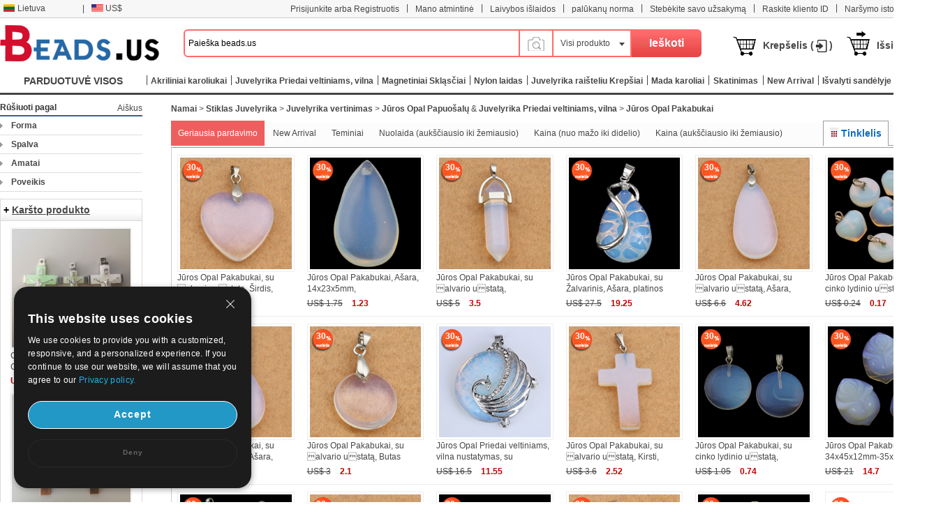

--- FILE ---
content_type: text/html; charset=UTF-8
request_url: https://www.beads.us/lt/didmenine_prekyba-Sea-Opal-Pendants-431.html
body_size: 190336
content:
<!DOCTYPE html PUBLIC "-//W3C//DTD XHTML 1.0 Transitional//EN" "http://www.w3.org/TR/xhtml1/DTD/xhtml1-transitional.dtd">
<html xmlns="http://www.w3.org/1999/xhtml">
<head>
<meta http-equiv="X-UA-Compatible" content="IE=9; IE=8; IE=7; IE=EDGE">
<meta http-equiv="Content-Type" content="text/html;charset=UTF-8" />
<meta http-equiv="Content-Language" content="lt-LT" />
<meta name="wot-verification" content="9e47c3f7f8f03fc38624" />
<title>Kinija Didmeninė Juvelyrika karoliukai ir juvelyrikos reikmenys - beads.us</title>
<meta name="keywords" content="Jūros Opal Pakabukai  opalite pakabukas stiklo jūra opalas papuošalai Kinija Didmeninė Juvelyrika karoliukai Papuošalų Stiklas Priedai veltiniams vilna vertinimas - China wholesale beads jewelry" />
<meta name="description" content="Stilingas jūra opalas papuošalai su įvairių formų ir dizaino parduodami gerai Beads.us. Galite atvykti pasirinkti jūra opalas papuošalai arba opalite pakabukas norite. - China wholesale beads jewelry" />
<link rel="stylesheet" type="text/css" href="//w1fbeadsus-1253952653.cos.accelerate.myqcloud.com/css/lt/page.css?v=202311021823" />
<link rel="stylesheet" type="text/css" href="//w1fbeadsus-1253952653.cos.accelerate.myqcloud.com/css/index_menu_new.css?v=202311021823" />
	<link rel="stylesheet" type="text/css" href="//w1fbeadsus-1253952653.cos.accelerate.myqcloud.com/css/global.css?v=202311021823" />
<link rel="icon" href="//w1fbeadsus-1253952653.cos.accelerate.myqcloud.com/favicon.ico?1408081012" type="image/x-icon" />
<link href="//w1fbeadsus-1253952653.cos.accelerate.myqcloud.com/css/jquery-ui-1.10.3.css" rel="stylesheet" type="text/css" />
<link rel="stylesheet" href="//w1fbeadsus-1253952653.cos.accelerate.myqcloud.com/css/wishList_dir.css" type="text/css" />
<!--2023-10-05-->
<link rel="stylesheet" href="//w1fbeadsus-1253952653.cos.accelerate.myqcloud.com/css/beads_new.css?v=202311021823" type="text/css" />
    <link rel="stylesheet" href="//w1fbeadsus-1253952653.cos.accelerate.myqcloud.com/css/custom_page.css?v=202311021823" type="text/css" />
    <link rel="stylesheet" href="//w1fbeadsus-1253952653.cos.accelerate.myqcloud.com/css/self-adaption.css?v=202311021823" type="text/css" />
<!--2023-10-05-->
<script src="//w1fbeadsus-1253952653.cos.accelerate.myqcloud.com/js/jquery-1.8.2.min.js"></script>
    <style>
        .new_beads_language1 em {
            margin: 6px 3px 0 5px;
            width: 17px;
            height: 11px;
            background: url("//w1fbeadsus-1253952653.cos.accelerate.myqcloud.com/images/currency_bg1.png") no-repeat;
            display: block;
            float: left;
        }
        .new_beads_language1 em.USD_language {
            background-position: 0 0;
        }
        .new_beads_language1 em.AUD_language {
            background-position: 0 -11px !important;
        }
        .new_beads_language1 em.CAD_language {
            background-position: 0 -24px !important;
        }
        .new_beads_language1 em.EUR_language {
            background-position: 0 -35px !important;
        }
        .new_beads_language1 em.RUB_language {
            background-position: 0 -59px !important;
        }
        .new_beads_language1 em.HKD_language {
            background-position: 0 -118px !important;
        }
        .new_beads_language1 em.CHF_language {
            background-position: 0 -107px !important;
        }
        .new_beads_language1 em.SGD_language {
            background-position: 0 -85px !important;
        }
        .new_beads_language1 em.NZD_language {
            background-position: 0 -96px !important;
        }
        .new_beads_language1 em.JPY_language{
            background-position: 0 -72px !important;
        }
        .new_beads_language1 em.GBP_language{
            background-position: 0 -48px !important;
        }
        .new_guoqi1  em.language_USD {
            background-position: 0 0;
        }
        .new_guoqi1  em.language_AUD {
            background-position: 0 -11px !important;
        }
        .new_guoqi1  em.language_CAD {
            background-position: 0 -24px !important;
        }
        .new_guoqi1  em.language_EUR {
            background-position: 0 -35px !important;
        }
        .new_guoqi1  em.language_RUB {
            background-position: 0 -59px !important;
        }
        .new_guoqi1  em.language_HKD {
            background-position: 0 -118px !important;
        }
        .new_guoqi1  em.language_CHF {
            background-position: 0 -107px !important;
        }
        .new_guoqi1   em.language_SGD {
            background-position: 0 -85px !important;
        }
        .new_guoqi1  em.language_NZD {
            background-position: 0 -96px !important;
        }
        .new_guoqi1  em.language_JPY {
            background-position: 0 -72px !important;
        }
        .new_guoqi1  em.language_GBP {
            background-position: 0 -48px !important;
        }
    </style>
</head>
<body>
<!--广告宣传图-->
<div class="new_beads_top">
<div class="new_top_nev">
<ul class="new_top_left">
<li class="new_beads_language" onMouseOver="$('#new_list_guoqi').show();$('#curlang').addClass('lang_hover');" onMouseOut="$('#new_list_guoqi').hide();$('#curlang').removeClass('lang_hover');"><span class="new_language" id="curlang"><a href="https://www.beads.us/lt/didmenine_prekyba-Sea-Opal-Pendants-431.html"><em class="lt_language"></em>Lietuva</a></span>
<ul id="new_list_guoqi">
     <li class="new_guoqi"><em class="list_en_language"></em><a href="https://www.beads.us/wholesale-Sea-Opal-Pendants-431.html">English</a></li><li class="new_guoqi"><em class="list_de_language"></em><a href="https://www.beads.us/de/Grosshandel-Sea-Opal-Pendants-431.html">Deutsch</a></li><li class="new_guoqi"><em class="list_es_language"></em><a href="https://www.beads.us/es/al_por_mayor-Sea-Opal-Pendants-431.html">Español</a></li><li class="new_guoqi"><em class="list_ru_language"></em><a href="https://www.beads.us/ru/wholesale-Sea-Opal-Pendants-431.html">Русский</a></li><li class="new_guoqi"><em class="list_fr_language"></em><a href="https://www.beads.us/fr/Vente_en_gros-Sea-Opal-Pendants-431.html">Français</a></li><li class="new_guoqi"><em class="list_it_language"></em><a href="https://www.beads.us/it/vendita_all_ingrosso-Sea-Opal-Pendants-431.html">Italiano</a></li><li class="new_guoqi"><em class="list_pl_language"></em><a href="https://www.beads.us/pl/hurtownia-Sea-Opal-Pendants-431.html">Polski</a></li><li class="new_guoqi"><em class="list_ja_language"></em><a href="https://www.beads.us/ja/wholesale-Sea-Opal-Pendants-431.html">日本語</a></li><li class="new_guoqi"><em class="list_pt_language"></em><a href="https://www.beads.us/pt/atacado-Sea-Opal-Pendants-431.html">Português</a></li><li class="new_guoqi"><em class="list_el_language"></em><a href="https://www.beads.us/el/wholesale-Sea-Opal-Pendants-431.html">ελληνικά</a></li><li class="new_guoqi"><em class="list_cs_language"></em><a href="https://www.beads.us/cs/velkoobchod-Sea-Opal-Pendants-431.html">čeština</a></li><li class="new_guoqi"><em class="list_hr_language"></em><a href="https://www.beads.us/hr/veleprodaja-Sea-Opal-Pendants-431.html">hrvatski</a></li><li class="new_guoqi"><em class="list_ar_language"></em><a href="https://www.beads.us/ar/wholesale-Sea-Opal-Pendants-431.html">العربية</a></li><li class="new_guoqi"><em class="list_da_language"></em><a href="https://www.beads.us/da/engros-Sea-Opal-Pendants-431.html">dansk</a></li><li class="new_guoqi"><em class="list_nl_language"></em><a href="https://www.beads.us/nl/groothandel-Sea-Opal-Pendants-431.html">Nederland</a></li><li class="new_guoqi"><em class="list_fi_language"></em><a href="https://www.beads.us/fi/tukkukauppa-Sea-Opal-Pendants-431.html">Suomi</a></li><li class="new_guoqi"><em class="list_hu_language"></em><a href="https://www.beads.us/hu/nagybani-Sea-Opal-Pendants-431.html">Magyarország</a></li><li class="new_guoqi"><em class="list_sv_language"></em><a href="https://www.beads.us/sv/grossist-Sea-Opal-Pendants-431.html">Sverige</a></li><li class="new_guoqi"><em class="list_ga_language"></em><a href="https://www.beads.us/ga/mordhiola-Sea-Opal-Pendants-431.html">Éire</a></li></ul>
</li>
<li>|</li> 
<li class="new_beads_language1" onMouseOver="$('#new_list_guoqi1').show();$('#curhuobi').addClass('huobi_hover');" onMouseOut="$('#new_list_guoqi1').hide();$('#curhuobi').removeClass('huobi_hover');"><span class="new_language1" id="curhuobi">
        <a href="javascript:void(0)">
            <em class="USD_language"   ></em>
            US$        </a>
    </span>
<ul id="new_list_guoqi1" style="width:140px;display:none">
	<li class="new_guoqi1" style="width: 140px;"><em class="language_AUD"  ></em><a href="javascript:void(0)" onclick="setCurrency(1)">Australian Dollar</a></li><li class="new_guoqi1" style="width: 140px;"><em class="language_CAD"  ></em><a href="javascript:void(0)" onclick="setCurrency(2)">Canadian Dollar</a></li><li class="new_guoqi1" style="width: 140px;"><em class="language_EUR"  ></em><a href="javascript:void(0)" onclick="setCurrency(4)">Euro</a></li><li class="new_guoqi1" style="width: 140px;"><em class="language_GBP"  ></em><a href="javascript:void(0)" onclick="setCurrency(5)">British Pound</a></li><li class="new_guoqi1" style="width: 140px;"><em class="language_RUB"  ></em><a href="javascript:void(0)" onclick="setCurrency(6)">Russian Ruble</a></li><li class="new_guoqi1" style="width: 140px;"><em class="language_HKD"  ></em><a href="javascript:void(0)" onclick="setCurrency(8)">Hong Kong Dollar</a></li><li class="new_guoqi1" style="width: 140px;"><em class="language_CHF"  ></em><a href="javascript:void(0)" onclick="setCurrency(9)">Swiss Franc</a></li><li class="new_guoqi1" style="width: 140px;"><em class="language_SGD"  ></em><a href="javascript:void(0)" onclick="setCurrency(10)">Singapore</a></li><li class="new_guoqi1" style="width: 140px;"><em class="language_JPY" style='background-position: -89px 0;' ></em><a href="javascript:void(0)" onclick="setCurrency(14)">Japanese Yen</a></li><li class="new_guoqi1" style="width: 140px;"><em class="language_NZD"  ></em><a href="javascript:void(0)" onclick="setCurrency(18)">NZL Dollar</a></li><li class="new_guoqi1" style="width: 140px;"><em class="language_MXN"  ></em><a href="javascript:void(0)" onclick="setCurrency(27)">Mexico Dollar</a></li></ul>
</li>
<!--<li class="app_li">|</li>
<li>
	<h1> &nbsp;  </h1>
    <p>
		<span class="mobile-span">
			<a href="" target="_blank"></a>
		</span>
	</p>
	<a href="" target="_blank">
		<div class="mobileul">
			<div class="mobileli">
				<div><img src="/images/android_official.png?3" width="210"></div>
				<div><img src="/images/android_offical_code.png?1" width="100"></div>
			</div>
			<div class="mobileli">
				<div><img src="/images/android_offical_bar_code.png?3" width="210"></div>
				<div><img src="/images/android_bar_code.png?1" width="100"></div>
			</div>
			<div class="mobileli">
				<div><img src="/images/.png?3" width="210"></div>
				<div><img src="/images/ios_bar_code.png?1" width="100"></div>
			</div>
		</div>
    </a>
</li>-->
</ul>
<ul class="new_top_right" id="Login_S">
<li>|</li>
<li><a href="https://my.beads.us/lt/wishLists_dir.php">Mano atmintinė</a></li>
<li>|</li>
<li><a href="https://my.beads.us/lt/shipping_cost.php" target="_blank">Laivybos išlaidos</a></li>
<li>|</li>
<li><a href="https://my.beads.us/lt/rate_cost.php" target="_blank">palūkanų norma</a></li>
<li>|</li>
    <li><a href="https://my.beads.us/lt/track_order.php" target="_blank">Stebėkite savo užsakymą</a></li>
    <li>|</li>
    <li><a href="https://my.beads.us/lt/find_customer.php" target="_blank">Raskite kliento ID</a></li>
    <li>|</li>
<li><a href="https://www.beads.us/lt/history.php">Naršymo istorija</a></li>
<li class="new_line">|</li>

<li><a href="https://help.beads.us/lt/" target="_blank">Padėti</a></li>
</ul>
</div>
</div>
<div class="new_top_box">
<div class="new_beads_logo"><a href="https://www.beads.us/lt/"><img src="//w1fbeadsus-1253952653.cos.accelerate.myqcloud.com/images/logo.png" /></a></div>

<div class="new_beads_search">
<form name="sform" action="https://www.beads.us/lt/search_result.php" method="get" id="topsearchform">
	 <input type="text" maxlength="50" class="new_search_input" name="keywords" value="Paieška beads.us" data-default="Paieška beads.us" id="searchinput" />
    <div class="search_photo_icon" style="float: left; border-left: none;margin-top: 33px;line-height: 30px;">
        <img src="//w1fbeadsus-1253952653.cos.accelerate.myqcloud.com/images/icon_camera.png" alt="" style="width: 30px;" id="search_image_icon">
    </div>
 <div class="add_search_list" onmouseout="$('#search_dropmenu').hide()" onmouseover="$('#search_dropmenu').show()">
     <span class="ml10" id="currentCate">Visi produkto</span>
   <div class="new_beads_pos" id="search_dropmenu" style="display:none;">
   <p data-area=""><a href="javascript:void(0)">Visi produkto</a></p>
	<p data-area="13"><a href="javascript:void(0)">Karoliai</a></p><p data-area="15"><a href="javascript:void(0)">Juvelyrika Užsegimas</a></p><p data-area="14"><a href="javascript:void(0)">Juvelyrika Priedai veltiniams, vilna</a></p><p data-area="65"><a href="javascript:void(0)">Juvelyrika grandinės</a></p><p class="new_beads_line" data-area="41"><a href="javascript:void(0)">Papuošalai jungtys</a></p><p data-area="222"><a href="javascript:void(0)">Mada Apyrankės</a></p><p data-area="39"><a href="javascript:void(0)">Mada Auskarai</a></p><p data-area="223"><a href="javascript:void(0)">Mada karoliai</a></p><p data-area="111"><a href="javascript:void(0)">Mada Žiūrėti</a></p><p class="new_beads_line" data-area="119"><a href="javascript:void(0)">Mada Papuošalų komplektai</a></p><p data-area="16"><a href="javascript:void(0)">Papuošalų maišeliai</a></p><p data-area="17"><a href="javascript:void(0)">Papuošalų dėžutės</a></p><p data-area="18"><a href="javascript:void(0)">Papuošalai Rodo</a></p><p data-area="19"><a href="javascript:void(0)">Sriegis Laido Viela</a></p><p class="new_beads_line" data-area="83"><a href="javascript:void(0)">Įrankiai ir įranga</a></p><p class="new_beads_line" data-area="1735"><a href="javascript:void(0)">Amatų ir poilsis Juvelyrika</a></p>   </div>
 </div>
 <input id="searchsid" type="hidden" name="sortid" value="">
<!-- <input type="hidden" name="act" value="search" />-->
 <input name="" type="submit" class="new_search_button" value="Ieškoti">
</form>
</div>

<ul>
<li><img src="//w1fbeadsus-1253952653.cos.accelerate.myqcloud.com/images/tb_cart.png" class="fl" /><a href="https://my.beads.us/lt/mycart.php">Krepšelis (<font id="topItemsNum" class="red"></font>)</a></li>
<li><img src="//w1fbeadsus-1253952653.cos.accelerate.myqcloud.com/images/tb_check_out.png" class="fl" /><a href="javascript:void(0);" onclick="checkout();">Išsiregistruoti</a></li>
</ul>
</div> 
<span id="userinfo_addrId" class="undis"></span>
<input type="hidden" name="language" id="language" value="lt" />
<input type="hidden" name="path" id="path" value="/lt" />
<input type="hidden" name="source_path" id="source_path" value="//w1fbeadsus-1253952653.cos.accelerate.myqcloud.com" />
<input type="hidden" name="cookie_domain" id="cookie_domain" value=".beads.us" />
<input type="hidden" name="ucenter_path" id="ucenter_path" value="https://my.beads.us" />
<div class="nav">
	<!-- header_menu -->
	<div class="allCates navSp" id="nasSpMenu"><dl><dt><a class="linkAllCate" href="https://www.beads.us/lt/sitemap.php" title="PARDUOTUVĖ VISOS KATEGORIJOS">PARDUOTUVĖ VISOS KATEGORIJOS<img src="//w1fbeadsus-1253952653.cos.accelerate.myqcloud.com/images/button4.png" class="ml5" /></a></dt><dd  class="litb-cate-menu ctrInfo ctrTrackA" id="litb-cate-menu" style="display:none;"><div id="cate-menu" class="cate-menu" style="min-height:434px"><div class="cate-menu-out"><h2><a href="https://www.beads.us/lt/didmenine_prekyba-Jewelry-Materials-1.html" title="Papuošalai medžiagos">Papuošalai medžiagos<span>(361258)</span> <em></em></a></h2><div class="cate-menu-in"></div></div><div class="cate-menu-out"><h2><a href="https://www.beads.us/lt/didmenine_prekyba-Jewelry-Findings-2.html" title="Juvelyrika vertinimas">Juvelyrika vertinimas<span>(217901)</span> <em></em></a></h2><div class="cate-menu-in"></div></div><div class="cate-menu-out"><h2><a href="https://www.beads.us/lt/didmenine_prekyba-Fashion-Jewelry-25.html" title="Atvirukai">Atvirukai<span>(266856)</span> <em></em></a></h2><div class="cate-menu-in"></div></div><div class="cate-menu-out"><h2><a href="https://www.beads.us/lt/didmenine_prekyba-Jewelry-Supplies-63.html" title="Papuošalai Prekės">Papuošalai Prekės<span>(6232)</span> <em></em></a></h2><div class="cate-menu-in"></div></div><div class="cate-menu-out"><h2><a href="https://www.beads.us/lt/didmenine_prekyba-Toys-and-Hobbies-1693.html" title="Žaislai ir pomėgiai">Žaislai ir pomėgiai<span>(618)</span> <em></em></a></h2><div class="cate-menu-in"></div></div><div class="cate-menu-out"><h2><a href="https://www.beads.us/lt/didmenine_prekyba-Craft-and-Holiday-Jewelry-1735.html" title="Amatų ir poilsis Juvelyrika">Amatų ir poilsis Juvelyrika<span>(32109)</span> <em></em></a></h2><div class="cate-menu-in"></div></div><div class="cate-menu-out"><h2><a href="https://www.beads.us/lt/didmenine_prekyba-Hot-Clearance-Jewelry-2148.html" title="Karšto klirensas Juvelyrika">Karšto klirensas Juvelyrika<span>(21)</span> <em></em></a></h2><div class="cate-menu-in"></div></div><div id="menu_left_img"><a href="https://www.beads.us/lt/didmenine_prekyba-Gelo-vandens-perlu-papuosalai-6.html"><img src="//w1fbeadsus-1253952653.cos.accelerate.myqcloud.com/images/lt/1_left.jpg" /></a></div></div></dd></dl></div><div class="rightMenu"><ul class="navUl"><li class="fl navUl_li showFlow" id="cata_28" onmouseover="hideDownMenu();"><div class="navUlBox"></div><a href="https://www.beads.us/lt/didmenine_prekyba-Acrylic-Beads-28.html" class="navA fb" title="Akriliniai karoliukai"><span>Akriliniai karoliukai</span></a></li><li class="fl navUl_li showFlow" id="cata_14" onmouseover="hideDownMenu();"><div class="navUlBox"></div><a href="https://www.beads.us/lt/didmenine_prekyba-Jewelry-Pendant-14.html" class="navA fb" title="Juvelyrika Priedai veltiniams, vilna"><span>Juvelyrika Priedai veltiniams, vilna</span></a></li><li class="fl navUl_li showFlow" id="cata_271" onmouseover="hideDownMenu();"><div class="navUlBox"></div><a href="https://www.beads.us/lt/didmenine_prekyba-Magnetic-Clasps-271.html" class="navA fb" title="Magnetiniai Skląsčiai"><span>Magnetiniai Skląsčiai</span></a></li><li class="fl navUl_li showFlow" id="cata_416" onmouseover="hideDownMenu();"><a href="https://www.beads.us/lt/didmenine_prekyba-Nylon-Cord-416.html" class="navA fb" title="Nylon laidas"><span>Nylon laidas</span></a></li><li class="fl navUl_li showFlow" id="cata_739" onmouseover="hideDownMenu();"><a href="https://www.beads.us/lt/didmenine_prekyba-Jewelry-Drawstring-Bags-739.html" class="navA fb" title="Juvelyrika raišteliu Krepšiai"><span>Juvelyrika raišteliu Krepšiai</span></a></li><li class="fl navUl_li showFlow" id="cata_223" onmouseover="hideDownMenu();"><div class="navUlBox"></div><a href="https://www.beads.us/lt/didmenine_prekyba-Fashion-Necklace-223.html" class="navA fb" title="Mada karoliai"><span>Mada karoliai</span></a></li><li class="fl navUl_li showFlow" id="menu_promotion">
                 <div class="navUlBox" id="promotion_box">
                 <ul class="navUlBoxCon">
					 <li>
						 <a href="https://www.beads.us/lt/category_promotion.php" title="Kategorija Akcijos">Kategorija Akcijos</a>
					 </li>
					 <li>
					 	<a href="https://www.beads.us/lt/discount.php" title="Prekės Akcijos">Prekės Akcijos</a>
					 </li>
					  <li>
					 	<a href="https://www.beads.us/lt/mix_beads_jewelry/produce_mixed.php" title="Mix karoliukai & Juvelyriniai dirbiniai">Mix karoliukai & Juvelyriniai dirbiniai</a>
					 </li>
					   <li>
					 	<a href="https://www.beads.us/lt/latest_seller.php" title="Naujausios pardavėjas">Naujausios pardavėjas</a>
					 </li>
					  <li>
					 	<a href="https://www.beads.us/lt/new_hot_produce.php" title="Naujas & karšto">Naujas & karšto</a>
					 </li>
                 </ul>
                 </div>
                 <a href="https://www.beads.us/lt/promotion_special.php" class="navA fb" title="Skatinimas"><span>Skatinimas</span></a>
              </li><li class="fl navUl_li showFlow" id="menu_new_arrival"><a href="https://www.beads.us/lt/produce.php" class="navA fb"><span>New Arrival</span></a></li><li class="fl navUl_li showFlow" id="menu_dispatch_24hour"><a href="https://www.beads.us/lt/clear_stock.php" class="navA fb" title="Išvalyti sandėlyje"><span>Išvalyti sandėlyje</span></a></li><li class="fl navUl_li showFlow" id="menu_dispatch_24hour"><a href="https://www.beads.us/lt/beads_coupons.php" class="navA fb" title="Kuponai"><span>Kuponai</span></a></li></ul></div></div>
<!--image modal-->
<!--Search by Image--><style>    .search_image_main {        display: none;        position: fixed;        background: rgba(0,0,0,.5);        top: 0;        left: 0;        right: 0;        bottom: 0;        z-index: 101;        overflow-y: auto;        overflow-x: hidden;    }    #ShowReviewBox {        position: absolute;        top: 210px;        left: 50%;        transform: translateX(-50%);        width: 540px;        z-index: 101;        height: auto;    }    .search_image {        width: 540px;        box-sizing: border-box;        position: relative;        margin: 0 auto;        background: #fff;        min-height: 330px;    }    .search_image>p {        line-height: 50px;        border: 1px #e8e8e8 solid;        background: #f7f7f7;        font-size: 20px;        padding: 0 18px;        position: relative;    }    .search_image span.closeSearchImg {        background: url(//w1fbeadsus-1253952653.cos.accelerate.myqcloud.com/images/icon_del.png) no-repeat;        width: 16px;        height: 15px;        display: block;        position: absolute;        top: 18px;        right: 18px;        cursor: pointer;    }    .search_image .box .nav_items {        padding: 0 17px;        /*border-bottom: 1px #ccc solid;*/        height: 31px;    }    .search_image .box-image .nav_top {        color: #000;    }    .search_image .box-image .content {        width: 100%;        margin: 0 auto;        padding: 20px 17px;        box-sizing: border-box;    }    .search_image .box-image .content ul.current {        display: block;    }    .search_image .box-image .content ul {        display: none;        padding: 0;        box-sizing: border-box;        float: left;        width: 100%;    }    .search_image .box-image .top .nav_top span {        cursor: pointer;        width: auto;        padding: 0 15px;        float: left;        text-align: center;        font-family: Arial,Helvetica,sans-serif;        font-size: 14px;        box-sizing: border-box;        height: 32px;        line-height: 32px;    }    .search_image .box-image .top span.current {        color: #fc4f00;        background: #eee;        border: 1px solid #ccc;        border-bottom: none;        border-radius: 4px 4px 0 0;        text-align: right;    }    .search_image .box-image .top .nav_top span {        cursor: pointer;        width: auto;        padding: 0 15px;        float: left;        text-align: center;        font-family: Arial,Helvetica,sans-serif;        font-size: 14px;        box-sizing: border-box;        height: 32px;        line-height: 32px;    }    .search_image .LoginBox dd {        margin-bottom: 10px;        color: #666;        font-size: 13px;        line-height: 20px;        padding: 0;    }    .search_image .LoginBox dd {        margin-bottom: 10px;        color: #666;        font-size: 13px;        line-height: 20px;        padding: 0;    }    .navnormal{        height: 33px;        width: 540px;        border-bottom: 1px solid #cccccc;        padding-left: 20px;    }    .search_image .LoginBox dd .SearchBy {        line-height: 34px;        border: 1px #ccc solid;        width: 344px;        margin-right: 10px;        padding: 0 10px;        box-sizing: border-box;    }    .search_image .LoginBox dd .SearchImage {        line-height: 36px;        width: 120px;        text-align: center;        background: #fc4f00;        color: #fff;        font-size: 13px;        cursor: pointer;        border: none;    }</style><div id="search_image_main" class="search_image_main" style="display: none;">    <div id="ShowReviewBox" class="downImgBox" style="display: block">        <div class="search_image">            <p>Ieškoti pagal paveikslą<span class="closeSearchImg jsCloseWindow"></span></p>            <div class="imgText">                <p style="padding-left: 10px;">Ieškoti pandalą vaizdu vietoj teksto. Pabandykite čia vilkti paveikslą.</p>            </div>            <div class="box-image">                <div class="nav_items jsOtherWay">                    <div class="top fixnav navnormal">                        <div class="nav_top" id="upImgTips">                            <span class="current" data-mark="2" id="upload_img">Atsiųsti paveikslą<i></i></span>                            <span data-mark="1" id="upload_link">Įterpti paveikslėlio URL<i></i></span>                        </div>                        <div style="clear: both;"></div>                    </div>                </div>                <div class="content jsOtherWay">                    <ul id="upload_img_box" class="current"  data-mark="2">                        <li>                            <dl class="LoginBox">                                <dd>                                    <form id="searchImgFileForm" enctype="multipart/form-data">                                        <input type="file" name="file" id="searchImgFile" accept="image/gif,image/png,image/jpg,image/jpeg">                                    </form>                                </dd>                                <dd class="jsUpImgErr" style="color: #cc0000"></dd>                                <dd>1. Paveikslas turi būti vienas iš šių formatų: .jpg, .png, .jpeg</dd>                                <dd>2. Vaizdo dydis turėtų būti mažesnis kaip 4M!</dd>                                <dd>3. Vaizdo ilgis ir plotis turi būti didesni arba lygūs 15 pikselių ir mažesni arba lygūs 4096 pikseliams.</dd>                            </dl>                        </li>                    </ul>                    <ul id="upload_link_box" data-mark="1">                        <li>                            <dl class="LoginBox">                                <dd>                                    <input type="text" id="searchImgUrl" class="SearchBy">                                    <input type="button" name="" class="SearchImage" value="Ieškoti pagal paveikslą" onclick="searchProByImgUrl();">                                    <span id="img_url_msg" style="color: red"></span>                                </dd>                                <dd class="jsUpImgErr" style="color: #cc0000"></dd>                                <dd>1. Paveikslas turi būti vienas iš šių formatų: .jpg, .png, .jpeg</dd>                                <dd>2. Vaizdo dydis turėtų būti mažesnis kaip 4M!</dd>                                <dd>3. Vaizdo ilgis ir plotis turi būti didesni arba lygūs 15 pikselių ir mažesni arba lygūs 4096 pikseliams.</dd>                            </dl>                        </li>                    </ul>                    <div style="clear: both;"></div>                </div>                <div class="DropImage" id="dropArea" style="display: none">Drop Image Here !</div>                <p id="seaImgLoading" class="seaImgLoading jsImgLoading" style="display: none;margin-left: 10px;margin-bottom: 10px;">                    <span>Uploading File</span>                    <img src="//w1fbeadsus-1253952653.cos.accelerate.myqcloud.com/images/load.gif">                </p>                <div style="clear: both;"></div>            </div>        </div>    </div></div><script>    var image_type_err = "Paveikslas turi būti vienas iš šių formatų: .jpg, .png, .jpeg";    var image_file_size_err = "Vaizdo dydis turėtų būti mažesnis kaip 4M!";    var language = $('#language').val();    $('.closeSearchImg').click(function () {        $('#search_image_main').hide();    });    $('#search_image_icon').click(function () {        $('#search_image_main').show();    });    $('#upload_img').click(function () {        $(this).addClass('current');        $('#upload_link').removeClass('current');        $('#upload_img_box').addClass('current');        $('#upload_link_box').removeClass('current');    });    $('#upload_link').click(function () {        $(this).addClass('current');        $('#upload_img').removeClass('current');        $('#upload_link_box').addClass('current');        $('#upload_img_box').removeClass('current');    });    function searchProByImgUrl()    {        var img_url = $('#searchImgUrl').val();        $.ajax({            url: '/upload_search_img.php/?isolang='+language,            dataType: 'json',            data: {'img_url': img_url},            type: 'post',            success: function (result) {                if(result.code == 0){                    window.location.href = result.url;                }else{                    $('#img_url_msg').html(result.msg);                }            }        })    }    $('#searchImgUrl').focus(function () {        $('#img_url_msg').html('');    });    $("#searchImgFile").change(function () {        $('#seaImgLoading').show();        /*var fd = new FormData()        fd.append('searchImgFile', this.files[0])        //原生ajax实现实现图片上传        let xhr = new XMLHttpRequest() //创建ajax对象        xhr.open('post', '/upload_search_img.php?isolang='+language)        xhr.send(fd)  //将格式处理好的数据，作为参数发送        xhr.onreadystatechange = function () {            $('#seaImgLoading').hide();            if (xhr.readyState == 4 && xhr.status == 200) {                var result = JSON.parse(xhr.responseText);                if(result.code == 0){                    window.location.href = result.url;                }else{                    $('#img_url_msg').html(result.msg);                }            }else{            }        }*/        var reader = new FileReader();        var file = $("#searchImgFile")[0].files[0];        let fileType = file.type;        let allowedTypes = ['image/jpeg', 'image/png', 'image/jpg'];        if (allowedTypes.includes(fileType)) {            console.log("文件类型是允许的");        } else {            alert(image_type_err);            $('#seaImgLoading').hide();            return false;        }        var maxSize = 1024 * 1024 * 4; //        if (file.size > maxSize) {            alert(image_file_size_err);            $('#seaImgLoading').hide();            return false;        }        var imgUrlBase64;        if (file) {            //将文件以Data URL形式读入页面            compressImage(file, true, 0.2).then((res) => {                let fileObj = res.file;                imgUrlBase64 = reader.readAsDataURL(fileObj);                reader.onload = function (e) {                    var AllowImgFileSize = 4200000;//上传图片最大值(单位字节)（ 2 M = 2097152 B ）超过2M上传失败                    //var ImgFileSize = reader.result.substring(reader.result.indexOf(",") + 1).length;//截取base64码部分（可选可不选，需要与后台沟通）                    if (AllowImgFileSize != 0 && AllowImgFileSize < reader.result.length) {                        $('#img_url_msg').html('Upload failed, please upload pictures no larger than 4M!');                        return;                    } else {                        //执行上传操作                        // alert(reader.result);                        $.ajax({                            url: '/upload_search_img.php?isolang=' + language,                            type: 'post',                            data: {'image_base': reader.result, 'image_name': file.name},                            dataType: 'json',                            success: function (data) {                                if (data.code == 0) {                                    window.location.href = data.url;                                } else {                                    $('#img_url_msg').html(data.msg);                                    alert(data.msg);                                }                            }                        });                    }                }            });        }    });    function compressImage(file, isDownsize =  false, fileSize = 2,downsizeW = 1600, downsizeH = 1600, canvasBg = null) {        return new Promise((resolve, reject) => {            const reader = new FileReader();            reader.readAsDataURL(file);            reader.onload = function(event) {                const img = new Image();                img.src = event.target.result;                img.onload = function() {                    const canvas = document.createElement('canvas');                    const ctx = canvas.getContext('2d');                    let width = img.width;                    let height = img.height;                    if(isDownsize){                        const maxWidth = downsizeW; // 最大宽度                        const maxHeight = downsizeH; // 最大高度                        // 根据图片的宽高比计算新的宽高                        if (width > maxWidth || height > maxHeight) {                            if (width / height > maxWidth / maxHeight) {                                width = maxWidth;                                height = Math.round(maxWidth * img.height / img.width);                            } else {                                height = maxHeight;                                width = Math.round(maxHeight * img.width / img.height);                            }                        }                    }                    canvas.width = width;                    canvas.height = height;                    if (canvasBg) {                        ctx.fillStyle = canvasBg;                        ctx.fillRect(0, 0, canvas.width, canvas.height);                    }                    ctx.drawImage(img, 0, 0, width, height);                    let compressionRatio = 1;                    let maxFileSize = fileSize * 1024 * 1024;                    let quality = 1;                    let compressedDataUrl = canvas.toDataURL('image/jpeg', quality);                    let blob = dataURItoBlob(compressedDataUrl);                    while (blob.size > maxFileSize) {                        if (quality < 0.1) {                            break;                        }                        ctx.clearRect(0, 0, width, height);                        width *= compressionRatio;                        height *= compressionRatio;                        canvas.width = width;                        canvas.height = height;                        ctx.drawImage(img, 0, 0, width, height);                        quality -= 0.1;                        compressedDataUrl = canvas.toDataURL('image/jpeg', quality);                        blob = dataURItoBlob(compressedDataUrl);                    }                    const blobBin = atob(compressedDataUrl.split(',')[1]);                    const array = [];                    for (let i = 0; i < blobBin.length; i++) {                        array.push(blobBin.charCodeAt(i));                    }                    const compressedBlob = new Blob([new Uint8Array(array)], {                        type: 'image/jpeg',                    });                    const compressedFile = new File([compressedBlob], 'yywai.png', {                        lastModified: Date.now(),                        type: compressedBlob.type,                    });                    resolve({                        file: compressedFile,                        url: compressedDataUrl                    });                };                img.onerror = function(error) {                    reject(error);                };            };            reader.onerror = function(error) {                reject(error);            };        });    }    function dataURItoBlob(dataURI) {        var byteString = atob(dataURI.split(',')[1]);        var mimeString = dataURI.split(',')[0].split(':')[1].split(';')[0];        var ab = new ArrayBuffer(byteString.length);        var ia = new Uint8Array(ab);        for (var i = 0; i < byteString.length; i++) {            ia[i] = byteString.charCodeAt(i);        }        return new Blob([ab], {            type: mimeString        });    }</script><div id="container">
<script>

	switch (window.location.pathname) {
		case '/promotion_special.php':
			$('#menu_promotion').addClass('selected')
			break;
		case '/produce.php':
			$('#menu_new_arrival').addClass('selected')
			break;
		case '/clear_stock.php':
			$('#menu_dispatch_24hour').addClass('selected')
			break;

	}
</script><!--2023-10-25-->
<link rel="stylesheet" href="//w1fbeadsus-1253952653.cos.accelerate.myqcloud.com/css/pro_list.css?v=202311021823" type="text/css" />
<!--Content-->
<div class="main pt5 pb5">
	<div class="w880 fr">
			<div class="mainRand pb5">
			<a href="https://www.beads.us/lt/" title="didmeninė karoliukai, didmeninė juvelyrika, juvelyrikos reikmenys, juvelyrikos reikmenys, mados juvelyrikos didmeninė prekyba"><b>Namai</b></a> > <a href="https://www.beads.us/lt/didmenine_prekyba-Glass-Jewelry-7.html" title="Stiklas Juvelyrika"><b>Stiklas Juvelyrika</b></a>    > <a href="https://www.beads.us/lt/didmenine_prekyba-Jewelry-Findings-2.html" title="Juvelyrika vertinimas"><b>Juvelyrika vertinimas</b></a>    > <a href="https://www.beads.us/lt/didmenine_prekyba-Sea-Opal-Jewelry-429.html" title="Jūros Opal Papuošalų"><b>Jūros Opal Papuošalų</b></a> &amp; <a href="https://www.beads.us/lt/didmenine_prekyba-Jewelry-Pendant-14.html" title="Juvelyrika Priedai veltiniams, vilna"><b>Juvelyrika Priedai veltiniams, vilna</b></a> > <a href="https://www.beads.us/lt/didmenine_prekyba-Sea-Opal-Pendants-431.html" title="Jūros Opal Pakabukai"><strong>Jūros Opal Pakabukai</strong></a>
		</div>
				<!--Recommend Products--> <!--<h2 class="cnkName mt5 c0f6">Recommend Products</h2>-->
		<div class="produce_list_head">
						<div class="pt5">

				<div class="searchdata cl">
					<ul class="order_by_list" style="">
						<li><a class="new_effect" href="?by=2">Geriausia pardavimo</a></li>
						<li><a class="" href="?by=1" >New Arrival</a></li>
						<li><a class="" href="?by=8" >Teminiai</a></li>
						<li><a class="" href="?by=5" >Nuolaida (aukščiausio iki žemiausio)</a></li>
						<li><a class="" href="?by=3" >Kaina (nuo mažo iki didelio)</a></li>
						<li><a class="" href="?by=4" >Kaina (aukščiausio iki žemiausio)</a></li>

					</ul>

					<ul class="acctConNav ow fs14">
                        						<li style="display: none;margin:0"><span class="fb">vaizdas:</span></li>
						<li style="float:right;margin:0"><a href="?view=1"><span  class="acctConList">&nbsp;&nbsp;&nbsp;</span>Sąrašas</a></li>
						<li class="current" style="float:right;margin:0"><a href="?view=2"><span  class="acctConGrid">&nbsp;&nbsp;&nbsp;</span>Tinklelis</a></li>
						<li class="acctConOrderBy" style="display: none;padding-right:0px;">
							<span>Rūšiuoti pagal: </span>
							<select name="by" onchange="location.href='/lt/didmenine_prekyba-Sea-Opal-Pendants-431.html/didmenine_prekyba-Sea-Opal-Pendants-431.html&by='+this.value;">
								<option value="8">Teminiai</option>
								<option value="1">New Arrival</option>
								<option value="2" selected="selected">Geriausia pardavimo</option>
								<option value="5">Nuolaida (aukščiausio iki žemiausio)</option>
								<option value="3">Kaina (nuo mažo iki didelio)</option>
								<option value="4">Kaina (aukščiausio iki žemiausio)</option>
																							</select>
						</li>
					</ul>
				</div>
							</div>
            <div style="clear: both"></div>
			<div class="b1" style="border-top: 0px">
			<ul class="contentGrid clearfix">					<li style="border-left:none;">
					<strong>30</strong>						<a href="https://www.beads.us/lt/produktas/Juros-Opal-Pakabukai_p296180.html" target="_blank" title="Jūros Opal Pakabukai, su alvario ustatą, Širdis, platinos spalva padengtas, 25x25x6mm, Skylė:Apytiksliai 3x4mm, 10kompiuteriai/Krepšys, Pardavė Krepšys"><img src="//imgfbeads-1253952653.cos.accelerate.myqcloud.com/20150901//1441089155573484_.jpg" alt="Jūros Opal Pakabukai, su alvario ustatą, Širdis, platinos spalva padengtas, 25x25x6mm, Skylė:Apytiksliai 3x4mm, 10kompiuteriai/Krepšys, Pardavė Krepšys" /></a><br />
						<a href="https://www.beads.us/lt/produktas/Juros-Opal-Pakabukai_p296180.html" title="Jūros Opal Pakabukai, su alvario ustatą, Širdis, platinos spalva padengtas, 25x25x6mm, Skylė:Apytiksliai 3x4mm, 10kompiuteriai/Krepšys, Pardavė Krepšys" target="_blank">Jūros Opal Pakabukai, su alvario ustatą, Širdis,</a>
						<p class="pt5">
							<del class="mr10">US$ 4.8</del>&nbsp;<b>3.36</b>						</p>
											</li>
										<li>
					<strong>30</strong>						<a href="https://www.beads.us/lt/produktas/Juros-Opal-Pakabukai_p220125.html" target="_blank" title="Jūros Opal Pakabukai, Ašara, 14x23x5mm, Skylė:Apytiksliai 1mm, 10kompiuteriai/Krepšys, Pardavė Krepšys"><img src="//imgfbeads-1253952653.cos.accelerate.myqcloud.com/141215//1418630409432464_.jpg" alt="Jūros Opal Pakabukai, Ašara, 14x23x5mm, Skylė:Apytiksliai 1mm, 10kompiuteriai/Krepšys, Pardavė Krepšys" /></a><br />
						<a href="https://www.beads.us/lt/produktas/Juros-Opal-Pakabukai_p220125.html" title="Jūros Opal Pakabukai, Ašara, 14x23x5mm, Skylė:Apytiksliai 1mm, 10kompiuteriai/Krepšys, Pardavė Krepšys" target="_blank">Jūros Opal Pakabukai, Ašara, 14x23x5mm,</a>
						<p class="pt5">
							<del class="mr10">US$ 1.75</del>&nbsp;<b>1.23</b>						</p>
											</li>
										<li>
					<strong>30</strong>						<a href="https://www.beads.us/lt/produktas/Juros-Opal-Pakabukai_p296182.html" target="_blank" title="Jūros Opal Pakabukai, su alvario ustatą, Švytuoklės, platinos spalva padengtas, 13x40x10mm, Skylė:Apytiksliai 2x3mm, 10kompiuteriai/Krepšys, Pardavė Krepšys"><img src="//imgfbeads-1253952653.cos.accelerate.myqcloud.com/20150901//1441089208150215_.jpg" alt="Jūros Opal Pakabukai, su alvario ustatą, Švytuoklės, platinos spalva padengtas, 13x40x10mm, Skylė:Apytiksliai 2x3mm, 10kompiuteriai/Krepšys, Pardavė Krepšys" /></a><br />
						<a href="https://www.beads.us/lt/produktas/Juros-Opal-Pakabukai_p296182.html" title="Jūros Opal Pakabukai, su alvario ustatą, Švytuoklės, platinos spalva padengtas, 13x40x10mm, Skylė:Apytiksliai 2x3mm, 10kompiuteriai/Krepšys, Pardavė Krepšys" target="_blank">Jūros Opal Pakabukai, su alvario ustatą,</a>
						<p class="pt5">
							<del class="mr10">US$ 5</del>&nbsp;<b>3.5</b>						</p>
											</li>
										<li>
					<strong>30</strong>						<a href="https://www.beads.us/lt/produktas/Juros-Opal-Pakabukai_p57535.html" target="_blank" title="Jūros Opal Pakabukai, su Žalvarinis, Ašara, platinos spalva padengtas, 21.50x33x11mm, Skylė:Apytiksliai 4x6mm, 20kompiuteriai/Pirkimo, Pardavė Pirkimo"><img src="//imgfbeads-1253952653.cos.accelerate.myqcloud.com/130507/522/1367903515918465_522.jpg" alt="Jūros Opal Pakabukai, su Žalvarinis, Ašara, platinos spalva padengtas, 21.50x33x11mm, Skylė:Apytiksliai 4x6mm, 20kompiuteriai/Pirkimo, Pardavė Pirkimo" /></a><br />
						<a href="https://www.beads.us/lt/produktas/Juros-Opal-Pakabukai_p57535.html" title="Jūros Opal Pakabukai, su Žalvarinis, Ašara, platinos spalva padengtas, 21.50x33x11mm, Skylė:Apytiksliai 4x6mm, 20kompiuteriai/Pirkimo, Pardavė Pirkimo" target="_blank">Jūros Opal Pakabukai, su Žalvarinis, Ašara, platinos</a>
						<p class="pt5">
							<del class="mr10">US$ 27.5</del>&nbsp;<b>19.25</b>						</p>
											</li>
										<li>
					<strong>30</strong>						<a href="https://www.beads.us/lt/produktas/Juros-Opal-Pakabukai_p296179.html" target="_blank" title="Jūros Opal Pakabukai, su alvario ustatą, Ašara, platinos spalva padengtas, 20x40x6mm, Skylė:Apytiksliai 3x4mm, 10kompiuteriai/Krepšys, Pardavė Krepšys"><img src="//imgfbeads-1253952653.cos.accelerate.myqcloud.com/20150901//1441089073535094_.jpg" alt="Jūros Opal Pakabukai, su alvario ustatą, Ašara, platinos spalva padengtas, 20x40x6mm, Skylė:Apytiksliai 3x4mm, 10kompiuteriai/Krepšys, Pardavė Krepšys" /></a><br />
						<a href="https://www.beads.us/lt/produktas/Juros-Opal-Pakabukai_p296179.html" title="Jūros Opal Pakabukai, su alvario ustatą, Ašara, platinos spalva padengtas, 20x40x6mm, Skylė:Apytiksliai 3x4mm, 10kompiuteriai/Krepšys, Pardavė Krepšys" target="_blank">Jūros Opal Pakabukai, su alvario ustatą, Ašara,</a>
						<p class="pt5">
							<del class="mr10">US$ 6.6</del>&nbsp;<b>4.62</b>						</p>
											</li>
										<li>
					<strong>30</strong>						<a href="https://www.beads.us/lt/produktas/Juros-Opal-Pakabukai_p549860.html" target="_blank" title="Jūros Opal Pakabukai, su cinko lydinio ustatą, Obuolys, 13x15mm, Skylė:Apytiksliai 2mm, Pardavė PC"><img src="//imgfbeads-1253952653.cos.accelerate.myqcloud.com/20170818/1310/150304216019773_1310.jpg" alt="Jūros Opal Pakabukai, su cinko lydinio ustatą, Obuolys, 13x15mm, Skylė:Apytiksliai 2mm, Pardavė PC" /></a><br />
						<a href="https://www.beads.us/lt/produktas/Juros-Opal-Pakabukai_p549860.html" title="Jūros Opal Pakabukai, su cinko lydinio ustatą, Obuolys, 13x15mm, Skylė:Apytiksliai 2mm, Pardavė PC" target="_blank">Jūros Opal Pakabukai, su cinko lydinio ustatą,</a>
						<p class="pt5">
							<del class="mr10">US$ 0.24</del>&nbsp;<b>0.17</b>						</p>
											</li>
					</ul><ul class="contentGrid clearfix">					<li style="border-left:none;">
					<strong>30</strong>						<a href="https://www.beads.us/lt/produktas/Juros-Opal-Pakabukai_p296187.html" target="_blank" title="Jūros Opal Pakabukai, su alvario ustatą, Ašara, platinos spalva padengtas, 20x30x6mm, Skylė:Apytiksliai 3x4mm, 10kompiuteriai/Krepšys, Pardavė Krepšys"><img src="//imgfbeads-1253952653.cos.accelerate.myqcloud.com/20150901//144108939970975_.jpg" alt="Jūros Opal Pakabukai, su alvario ustatą, Ašara, platinos spalva padengtas, 20x30x6mm, Skylė:Apytiksliai 3x4mm, 10kompiuteriai/Krepšys, Pardavė Krepšys" /></a><br />
						<a href="https://www.beads.us/lt/produktas/Juros-Opal-Pakabukai_p296187.html" title="Jūros Opal Pakabukai, su alvario ustatą, Ašara, platinos spalva padengtas, 20x30x6mm, Skylė:Apytiksliai 3x4mm, 10kompiuteriai/Krepšys, Pardavė Krepšys" target="_blank">Jūros Opal Pakabukai, su alvario ustatą, Ašara,</a>
						<p class="pt5">
							<del class="mr10">US$ 3.5</del>&nbsp;<b>2.45</b>						</p>
											</li>
										<li>
					<strong>30</strong>						<a href="https://www.beads.us/lt/produktas/Juros-Opal-Pakabukai_p296186.html" target="_blank" title="Jūros Opal Pakabukai, su alvario ustatą, Butas Round, platinos spalva padengtas, 17x5mm, Skylė:Apytiksliai 3x4mm, 10kompiuteriai/Krepšys, Pardavė Krepšys"><img src="//imgfbeads-1253952653.cos.accelerate.myqcloud.com/20150901//1441089316466877_.jpg" alt="Jūros Opal Pakabukai, su alvario ustatą, Butas Round, platinos spalva padengtas, 17x5mm, Skylė:Apytiksliai 3x4mm, 10kompiuteriai/Krepšys, Pardavė Krepšys" /></a><br />
						<a href="https://www.beads.us/lt/produktas/Juros-Opal-Pakabukai_p296186.html" title="Jūros Opal Pakabukai, su alvario ustatą, Butas Round, platinos spalva padengtas, 17x5mm, Skylė:Apytiksliai 3x4mm, 10kompiuteriai/Krepšys, Pardavė Krepšys" target="_blank">Jūros Opal Pakabukai, su alvario ustatą, Butas</a>
						<p class="pt5">
							<del class="mr10">US$ 3</del>&nbsp;<b>2.1</b>						</p>
											</li>
										<li>
					<strong>30</strong>						<a href="https://www.beads.us/lt/produktas/Juros-Opal-Priedai-veltiniams_p75081.html" target="_blank" title="Jūros Opal Priedai veltiniams, vilna nustatymas, su Cinko lydinys, Butas Round, platinos spalva padengtas, 38x40x13mm, Skylė:Apytiksliai 4x6.5mm, Vidinis skersmuo:Apytiksliai 1mm, 10kompiuteriai/Pirkimo, Pardavė Pirkimo"><img src="//imgfbeads-1253952653.cos.accelerate.myqcloud.com/20160818/1243/1471498159940393_1243.JPG" alt="Jūros Opal Priedai veltiniams, vilna nustatymas, su Cinko lydinys, Butas Round, platinos spalva padengtas, 38x40x13mm, Skylė:Apytiksliai 4x6.5mm, Vidinis skersmuo:Apytiksliai 1mm, 10kompiuteriai/Pirkimo, Pardavė Pirkimo" /></a><br />
						<a href="https://www.beads.us/lt/produktas/Juros-Opal-Priedai-veltiniams_p75081.html" title="Jūros Opal Priedai veltiniams, vilna nustatymas, su Cinko lydinys, Butas Round, platinos spalva padengtas, 38x40x13mm, Skylė:Apytiksliai 4x6.5mm, Vidinis skersmuo:Apytiksliai 1mm, 10kompiuteriai/Pirkimo, Pardavė Pirkimo" target="_blank">Jūros Opal Priedai veltiniams, vilna nustatymas, su</a>
						<p class="pt5">
							<del class="mr10">US$ 16.5</del>&nbsp;<b>11.55</b>						</p>
											</li>
										<li>
					<strong>30</strong>						<a href="https://www.beads.us/lt/produktas/Juros-Opal-Pakabukai_p296189.html" target="_blank" title="Jūros Opal Pakabukai, su alvario ustatą, Kirsti, platinos spalva padengtas, 20x31x4mm, Skylė:Apytiksliai 2x5mm, 10kompiuteriai/Krepšys, Pardavė Krepšys"><img src="//imgfbeads-1253952653.cos.accelerate.myqcloud.com/20150901//14410894493530_.jpg" alt="Jūros Opal Pakabukai, su alvario ustatą, Kirsti, platinos spalva padengtas, 20x31x4mm, Skylė:Apytiksliai 2x5mm, 10kompiuteriai/Krepšys, Pardavė Krepšys" /></a><br />
						<a href="https://www.beads.us/lt/produktas/Juros-Opal-Pakabukai_p296189.html" title="Jūros Opal Pakabukai, su alvario ustatą, Kirsti, platinos spalva padengtas, 20x31x4mm, Skylė:Apytiksliai 2x5mm, 10kompiuteriai/Krepšys, Pardavė Krepšys" target="_blank">Jūros Opal Pakabukai, su alvario ustatą, Kirsti,</a>
						<p class="pt5">
							<del class="mr10">US$ 3.6</del>&nbsp;<b>2.52</b>						</p>
											</li>
										<li>
					<strong>30</strong>						<a href="https://www.beads.us/lt/produktas/Juros-Opal-Pakabukai_p512401.html" target="_blank" title="Jūros Opal Pakabukai, su cinko lydinio ustatą, Butas Round, platinos spalva padengtas, 20x23x4.50mm, Skylė:Apytiksliai 3x5mm, 5kompiuteriai/Krepšys, Pardavė Krepšys"><img src="//imgfbeads-1253952653.cos.accelerate.myqcloud.com/20170510/1310/1494398248877808_1310.jpg" alt="Jūros Opal Pakabukai, su cinko lydinio ustatą, Butas Round, platinos spalva padengtas, 20x23x4.50mm, Skylė:Apytiksliai 3x5mm, 5kompiuteriai/Krepšys, Pardavė Krepšys" /></a><br />
						<a href="https://www.beads.us/lt/produktas/Juros-Opal-Pakabukai_p512401.html" title="Jūros Opal Pakabukai, su cinko lydinio ustatą, Butas Round, platinos spalva padengtas, 20x23x4.50mm, Skylė:Apytiksliai 3x5mm, 5kompiuteriai/Krepšys, Pardavė Krepšys" target="_blank">Jūros Opal Pakabukai, su cinko lydinio ustatą,</a>
						<p class="pt5">
							<del class="mr10">US$ 1.05</del>&nbsp;<b>0.74</b>						</p>
											</li>
										<li>
					<strong>30</strong>						<a href="https://www.beads.us/lt/produktas/Juros-Opal-Pakabukai_p421767.html" target="_blank" title="Jūros Opal Pakabukai, Gėlė, 34x45x12mm-35x48x13mm, Skylė:Apytiksliai 1mm, 10kompiuteriai/Krepšys, Pardavė Krepšys"><img src="//imgfbeads-1253952653.cos.accelerate.myqcloud.com/20160805/615/1470385131760876_615.jpg" alt="Jūros Opal Pakabukai, Gėlė, 34x45x12mm-35x48x13mm, Skylė:Apytiksliai 1mm, 10kompiuteriai/Krepšys, Pardavė Krepšys" /></a><br />
						<a href="https://www.beads.us/lt/produktas/Juros-Opal-Pakabukai_p421767.html" title="Jūros Opal Pakabukai, Gėlė, 34x45x12mm-35x48x13mm, Skylė:Apytiksliai 1mm, 10kompiuteriai/Krepšys, Pardavė Krepšys" target="_blank">Jūros Opal Pakabukai, Gėlė, 34x45x12mm-35x48x13mm,</a>
						<p class="pt5">
							<del class="mr10">US$ 21</del>&nbsp;<b>14.7</b>						</p>
											</li>
					</ul><ul class="contentGrid clearfix">					<li style="border-left:none;">
					<strong>30</strong>						<a href="https://www.beads.us/lt/produktas/Juros-Opal-Pakabukai_p512391.html" target="_blank" title="Jūros Opal Pakabukai, su cinko lydinio pakabukas, Vilko dantų, antikvariniai sidabro spalva padengtas, 14x46x13.50mm, Skylė:Apytiksliai 1mm, 5kompiuteriai/Krepšys, Pardavė Krepšys"><img src="//imgfbeads-1253952653.cos.accelerate.myqcloud.com/20170510/1310/1494397624140044_1310.jpg" alt="Jūros Opal Pakabukai, su cinko lydinio pakabukas, Vilko dantų, antikvariniai sidabro spalva padengtas, 14x46x13.50mm, Skylė:Apytiksliai 1mm, 5kompiuteriai/Krepšys, Pardavė Krepšys" /></a><br />
						<a href="https://www.beads.us/lt/produktas/Juros-Opal-Pakabukai_p512391.html" title="Jūros Opal Pakabukai, su cinko lydinio pakabukas, Vilko dantų, antikvariniai sidabro spalva padengtas, 14x46x13.50mm, Skylė:Apytiksliai 1mm, 5kompiuteriai/Krepšys, Pardavė Krepšys" target="_blank">Jūros Opal Pakabukai, su cinko lydinio pakabukas,</a>
						<p class="pt5">
							<del class="mr10">US$ 4.5</del>&nbsp;<b>3.15</b>						</p>
											</li>
										<li>
					<strong>30</strong>						<a href="https://www.beads.us/lt/produktas/Juros-Opal-Pakabukai_p296184.html" target="_blank" title="Jūros Opal Pakabukai, su alvario ustatą, Makštis, platinos spalva padengtas, 18x29x5mm, Skylė:Apytiksliai 2x5mm, 10kompiuteriai/Krepšys, Pardavė Krepšys"><img src="//imgfbeads-1253952653.cos.accelerate.myqcloud.com/20150901//1441089267146516_.jpg" alt="Jūros Opal Pakabukai, su alvario ustatą, Makštis, platinos spalva padengtas, 18x29x5mm, Skylė:Apytiksliai 2x5mm, 10kompiuteriai/Krepšys, Pardavė Krepšys" /></a><br />
						<a href="https://www.beads.us/lt/produktas/Juros-Opal-Pakabukai_p296184.html" title="Jūros Opal Pakabukai, su alvario ustatą, Makštis, platinos spalva padengtas, 18x29x5mm, Skylė:Apytiksliai 2x5mm, 10kompiuteriai/Krepšys, Pardavė Krepšys" target="_blank">Jūros Opal Pakabukai, su alvario ustatą,</a>
						<p class="pt5">
							<del class="mr10">US$ 4.75</del>&nbsp;<b>3.33</b>						</p>
											</li>
										<li>
					<strong>30</strong>						<a href="https://www.beads.us/lt/produktas/Juros-Opal-Pakabukai_p301645.html" target="_blank" title="Jūros Opal Pakabukai, su Žalvarinis, Butas Ovalo formos, platinos spalva padengtas, nikelio, švino ir kadmio nemokamai, 31x45x7mm, Skylė:Apytiksliai 4x5.5mm, 10kompiuteriai/Pirkimo, Pardavė Pirkimo"><img src="//imgfbeads-1253952653.cos.accelerate.myqcloud.com/20150915//1442288333904938_.jpg" alt="Jūros Opal Pakabukai, su Žalvarinis, Butas Ovalo formos, platinos spalva padengtas, nikelio, švino ir kadmio nemokamai, 31x45x7mm, Skylė:Apytiksliai 4x5.5mm, 10kompiuteriai/Pirkimo, Pardavė Pirkimo" /></a><br />
						<a href="https://www.beads.us/lt/produktas/Juros-Opal-Pakabukai_p301645.html" title="Jūros Opal Pakabukai, su Žalvarinis, Butas Ovalo formos, platinos spalva padengtas, nikelio, švino ir kadmio nemokamai, 31x45x7mm, Skylė:Apytiksliai 4x5.5mm, 10kompiuteriai/Pirkimo, Pardavė Pirkimo" target="_blank">Jūros Opal Pakabukai, su Žalvarinis, Butas Ovalo</a>
						<p class="pt5">
							<del class="mr10">US$ 20</del>&nbsp;<b>14</b>						</p>
											</li>
										<li>
					<strong>30</strong>						<a href="https://www.beads.us/lt/produktas/Juros-Opal-Pakabukai_p296192.html" target="_blank" title="Jūros Opal Pakabukai, su alvario ustatą, Kirsti, platinos spalva padengtas, 25x25x5mm, Skylė:Apytiksliai 2x5mm, 10kompiuteriai/Krepšys, Pardavė Krepšys"><img src="//imgfbeads-1253952653.cos.accelerate.myqcloud.com/20150901//1441089550577543_.jpg" alt="Jūros Opal Pakabukai, su alvario ustatą, Kirsti, platinos spalva padengtas, 25x25x5mm, Skylė:Apytiksliai 2x5mm, 10kompiuteriai/Krepšys, Pardavė Krepšys" /></a><br />
						<a href="https://www.beads.us/lt/produktas/Juros-Opal-Pakabukai_p296192.html" title="Jūros Opal Pakabukai, su alvario ustatą, Kirsti, platinos spalva padengtas, 25x25x5mm, Skylė:Apytiksliai 2x5mm, 10kompiuteriai/Krepšys, Pardavė Krepšys" target="_blank">Jūros Opal Pakabukai, su alvario ustatą, Kirsti,</a>
						<p class="pt5">
							<del class="mr10">US$ 4.75</del>&nbsp;<b>3.33</b>						</p>
											</li>
										<li>
					<strong>30</strong>						<a href="https://www.beads.us/lt/produktas/Juros-Opal-Pakabukai_p266808.html" target="_blank" title="Jūros Opal Pakabukai, su Žalvarinis, Trikampis, aukso spalva padengtas, nikelio, švino ir kadmio nemokamai, 25x35x4mm, Skylė:Apytiksliai 5x7mm, 10kompiuteriai/Krepšys, Pardavė Krepšys"><img src="//imgfbeads-1253952653.cos.accelerate.myqcloud.com/20150618//1434605720360340_.jpg" alt="Jūros Opal Pakabukai, su Žalvarinis, Trikampis, aukso spalva padengtas, nikelio, švino ir kadmio nemokamai, 25x35x4mm, Skylė:Apytiksliai 5x7mm, 10kompiuteriai/Krepšys, Pardavė Krepšys" /></a><br />
						<a href="https://www.beads.us/lt/produktas/Juros-Opal-Pakabukai_p266808.html" title="Jūros Opal Pakabukai, su Žalvarinis, Trikampis, aukso spalva padengtas, nikelio, švino ir kadmio nemokamai, 25x35x4mm, Skylė:Apytiksliai 5x7mm, 10kompiuteriai/Krepšys, Pardavė Krepšys" target="_blank">Jūros Opal Pakabukai, su Žalvarinis, Trikampis, aukso</a>
						<p class="pt5">
							<del class="mr10">US$ 13.75</del>&nbsp;<b>9.63</b>						</p>
											</li>
										<li>
					<strong>30</strong>						<a href="https://www.beads.us/lt/produktas/Juros-Opal-Pakabukai_p1247174.html" target="_blank" title="Jūros Opal Pakabukai, Žalvarinis, su DOCTYPE html&gt;
&lt;html lang=en&gt;
  &lt;meta charset=utf-8&gt;
  &lt;meta name=viewport content=&quot;initial-scale=1, minimum-scale=1, width=device-width&quot;&gt;
  &lt;title&gt;Error 403 (Forbidden)!!1&lt;/title&gt;
  &lt;style&gt;
    *{margin:0;padding:0}html,code{font:15px/22px arial,sans-serif}html{background:#fff;color:#222;padding:15px}body{margin:7% auto 0;max-width:390px;min-height:180px;padding:30px 0 15px}* &gt; body{background:url(//www.google.com/images/errors/robot.png) 100% 5px no-repeat;padding-right:205px}p{margin:11px 0 22px;overflow:hidden}ins{color:#777;text-decoration:none}a img{border:0}@media screen and (max-width:772px){body{background:none;margin-top:0;max-width:none;padding-right:0}}#logo{background:url(//www.google.com/images/branding/googlelogo/1x/googlelogo_color_150x54dp.png) no-repeat;margin-left:-5px}@media only screen and (min-resolution:192dpi){#logo{background:url(//www.google.com/images/branding/googlelogo/2x/googlelogo_color_150x54dp.png) no-repeat 0% 0%/100% 100%;-moz-border-image:url(//www.google.com/images/branding/googlelogo/2x/googlelogo_color_150x54dp.png) 0}}@media only screen and (-webkit-min-device-pixel-ratio:2){#logo{background:url(//www.google.com/images/branding/googlelogo/2x/googlelogo_color_150x54dp.png) no-repeat;-webkit-background-size:100% 100%}}#logo{display:inline-block;height:54px;width:150px}
  &lt;/style&gt;
  &lt;a href=//www.google.com/&gt;&lt;span id=logo aria-label=Google&gt;&lt;/span&gt;&lt;/a&gt;
  &lt;p&gt;&lt;b&gt;403.&lt;/b&gt; &lt;ins&gt;That’s an error.&lt;/ins&gt;
  &lt;p&gt;Your client does not have permission to get URL &lt;code&gt;/translate_a/t?client=t&amp;hl=en&amp;ie=UTF-8&amp;sl=en&amp;tl=lt&lt;/code&gt; from this server.  &lt;ins&gt;That’s all we know.&lt;/ins&gt;
, padengtą, Pasidaryk pats &amp; mikro nutiesti kubinių Zirconia &amp; 1/1 kilpa, daugiau spalvų pasirinkimas, nikelio, švino ir kadmio nemokamai, Pardavė PC"><img src="//imgfbeads-1253952653.cos.accelerate.myqcloud.com/20250819/2502/1755594702975584_2502.jpg" alt="Jūros Opal Pakabukai, Žalvarinis, su DOCTYPE html&gt;
&lt;html lang=en&gt;
  &lt;meta charset=utf-8&gt;
  &lt;meta name=viewport content=&quot;initial-scale=1, minimum-scale=1, width=device-width&quot;&gt;
  &lt;title&gt;Error 403 (Forbidden)!!1&lt;/title&gt;
  &lt;style&gt;
    *{margin:0;padding:0}html,code{font:15px/22px arial,sans-serif}html{background:#fff;color:#222;padding:15px}body{margin:7% auto 0;max-width:390px;min-height:180px;padding:30px 0 15px}* &gt; body{background:url(//www.google.com/images/errors/robot.png) 100% 5px no-repeat;padding-right:205px}p{margin:11px 0 22px;overflow:hidden}ins{color:#777;text-decoration:none}a img{border:0}@media screen and (max-width:772px){body{background:none;margin-top:0;max-width:none;padding-right:0}}#logo{background:url(//www.google.com/images/branding/googlelogo/1x/googlelogo_color_150x54dp.png) no-repeat;margin-left:-5px}@media only screen and (min-resolution:192dpi){#logo{background:url(//www.google.com/images/branding/googlelogo/2x/googlelogo_color_150x54dp.png) no-repeat 0% 0%/100% 100%;-moz-border-image:url(//www.google.com/images/branding/googlelogo/2x/googlelogo_color_150x54dp.png) 0}}@media only screen and (-webkit-min-device-pixel-ratio:2){#logo{background:url(//www.google.com/images/branding/googlelogo/2x/googlelogo_color_150x54dp.png) no-repeat;-webkit-background-size:100% 100%}}#logo{display:inline-block;height:54px;width:150px}
  &lt;/style&gt;
  &lt;a href=//www.google.com/&gt;&lt;span id=logo aria-label=Google&gt;&lt;/span&gt;&lt;/a&gt;
  &lt;p&gt;&lt;b&gt;403.&lt;/b&gt; &lt;ins&gt;That’s an error.&lt;/ins&gt;
  &lt;p&gt;Your client does not have permission to get URL &lt;code&gt;/translate_a/t?client=t&amp;hl=en&amp;ie=UTF-8&amp;sl=en&amp;tl=lt&lt;/code&gt; from this server.  &lt;ins&gt;That’s all we know.&lt;/ins&gt;
, padengtą, Pasidaryk pats &amp; mikro nutiesti kubinių Zirconia &amp; 1/1 kilpa, daugiau spalvų pasirinkimas, nikelio, švino ir kadmio nemokamai, Pardavė PC" /></a><br />
						<a href="https://www.beads.us/lt/produktas/Juros-Opal-Pakabukai_p1247174.html" title="Jūros Opal Pakabukai, Žalvarinis, su DOCTYPE html&gt;
&lt;html lang=en&gt;
  &lt;meta charset=utf-8&gt;
  &lt;meta name=viewport content=&quot;initial-scale=1, minimum-scale=1, width=device-width&quot;&gt;
  &lt;title&gt;Error 403 (Forbidden)!!1&lt;/title&gt;
  &lt;style&gt;
    *{margin:0;padding:0}html,code{font:15px/22px arial,sans-serif}html{background:#fff;color:#222;padding:15px}body{margin:7% auto 0;max-width:390px;min-height:180px;padding:30px 0 15px}* &gt; body{background:url(//www.google.com/images/errors/robot.png) 100% 5px no-repeat;padding-right:205px}p{margin:11px 0 22px;overflow:hidden}ins{color:#777;text-decoration:none}a img{border:0}@media screen and (max-width:772px){body{background:none;margin-top:0;max-width:none;padding-right:0}}#logo{background:url(//www.google.com/images/branding/googlelogo/1x/googlelogo_color_150x54dp.png) no-repeat;margin-left:-5px}@media only screen and (min-resolution:192dpi){#logo{background:url(//www.google.com/images/branding/googlelogo/2x/googlelogo_color_150x54dp.png) no-repeat 0% 0%/100% 100%;-moz-border-image:url(//www.google.com/images/branding/googlelogo/2x/googlelogo_color_150x54dp.png) 0}}@media only screen and (-webkit-min-device-pixel-ratio:2){#logo{background:url(//www.google.com/images/branding/googlelogo/2x/googlelogo_color_150x54dp.png) no-repeat;-webkit-background-size:100% 100%}}#logo{display:inline-block;height:54px;width:150px}
  &lt;/style&gt;
  &lt;a href=//www.google.com/&gt;&lt;span id=logo aria-label=Google&gt;&lt;/span&gt;&lt;/a&gt;
  &lt;p&gt;&lt;b&gt;403.&lt;/b&gt; &lt;ins&gt;That’s an error.&lt;/ins&gt;
  &lt;p&gt;Your client does not have permission to get URL &lt;code&gt;/translate_a/t?client=t&amp;hl=en&amp;ie=UTF-8&amp;sl=en&amp;tl=lt&lt;/code&gt; from this server.  &lt;ins&gt;That’s all we know.&lt;/ins&gt;
, padengtą, Pasidaryk pats &amp; mikro nutiesti kubinių Zirconia &amp; 1/1 kilpa, daugiau spalvų pasirinkimas, nikelio, švino ir kadmio nemokamai, Pardavė PC" target="_blank">Jūros Opal Pakabukai, Žalvarinis, su DOCTYPE</a>
						<p class="pt5">
							<del class="mr10">US$ 1.68</del>&nbsp;<b>1.18</b>						</p>
											</li>
					</ul><ul class="contentGrid clearfix">					<li style="border-left:none;">
					<strong>30</strong>						<a href="https://www.beads.us/lt/produktas/Juros-Opal-Pakabukai_p1247170.html" target="_blank" title="Jūros Opal Pakabukai, Žalvarinis, su DOCTYPE html&gt;
&lt;html lang=en&gt;
  &lt;meta charset=utf-8&gt;
  &lt;meta name=viewport content=&quot;initial-scale=1, minimum-scale=1, width=device-width&quot;&gt;
  &lt;title&gt;Error 403 (Forbidden)!!1&lt;/title&gt;
  &lt;style&gt;
    *{margin:0;padding:0}html,code{font:15px/22px arial,sans-serif}html{background:#fff;color:#222;padding:15px}body{margin:7% auto 0;max-width:390px;min-height:180px;padding:30px 0 15px}* &gt; body{background:url(//www.google.com/images/errors/robot.png) 100% 5px no-repeat;padding-right:205px}p{margin:11px 0 22px;overflow:hidden}ins{color:#777;text-decoration:none}a img{border:0}@media screen and (max-width:772px){body{background:none;margin-top:0;max-width:none;padding-right:0}}#logo{background:url(//www.google.com/images/branding/googlelogo/1x/googlelogo_color_150x54dp.png) no-repeat;margin-left:-5px}@media only screen and (min-resolution:192dpi){#logo{background:url(//www.google.com/images/branding/googlelogo/2x/googlelogo_color_150x54dp.png) no-repeat 0% 0%/100% 100%;-moz-border-image:url(//www.google.com/images/branding/googlelogo/2x/googlelogo_color_150x54dp.png) 0}}@media only screen and (-webkit-min-device-pixel-ratio:2){#logo{background:url(//www.google.com/images/branding/googlelogo/2x/googlelogo_color_150x54dp.png) no-repeat;-webkit-background-size:100% 100%}}#logo{display:inline-block;height:54px;width:150px}
  &lt;/style&gt;
  &lt;a href=//www.google.com/&gt;&lt;span id=logo aria-label=Google&gt;&lt;/span&gt;&lt;/a&gt;
  &lt;p&gt;&lt;b&gt;403.&lt;/b&gt; &lt;ins&gt;That’s an error.&lt;/ins&gt;
  &lt;p&gt;Your client does not have permission to get URL &lt;code&gt;/translate_a/t?client=t&amp;hl=en&amp;ie=UTF-8&amp;sl=en&amp;tl=lt&lt;/code&gt; from this server.  &lt;ins&gt;That’s all we know.&lt;/ins&gt;
, padengtą, Pasidaryk pats &amp; mikro nutiesti kubinių Zirconia &amp; 1/1 kilpa, daugiau spalvų pasirinkimas, nikelio, švino ir kadmio nemokamai, Pardavė PC"><img src="//imgfbeads-1253952653.cos.accelerate.myqcloud.com/20250819/2502/1755593708842622_2502.jpg" alt="Jūros Opal Pakabukai, Žalvarinis, su DOCTYPE html&gt;
&lt;html lang=en&gt;
  &lt;meta charset=utf-8&gt;
  &lt;meta name=viewport content=&quot;initial-scale=1, minimum-scale=1, width=device-width&quot;&gt;
  &lt;title&gt;Error 403 (Forbidden)!!1&lt;/title&gt;
  &lt;style&gt;
    *{margin:0;padding:0}html,code{font:15px/22px arial,sans-serif}html{background:#fff;color:#222;padding:15px}body{margin:7% auto 0;max-width:390px;min-height:180px;padding:30px 0 15px}* &gt; body{background:url(//www.google.com/images/errors/robot.png) 100% 5px no-repeat;padding-right:205px}p{margin:11px 0 22px;overflow:hidden}ins{color:#777;text-decoration:none}a img{border:0}@media screen and (max-width:772px){body{background:none;margin-top:0;max-width:none;padding-right:0}}#logo{background:url(//www.google.com/images/branding/googlelogo/1x/googlelogo_color_150x54dp.png) no-repeat;margin-left:-5px}@media only screen and (min-resolution:192dpi){#logo{background:url(//www.google.com/images/branding/googlelogo/2x/googlelogo_color_150x54dp.png) no-repeat 0% 0%/100% 100%;-moz-border-image:url(//www.google.com/images/branding/googlelogo/2x/googlelogo_color_150x54dp.png) 0}}@media only screen and (-webkit-min-device-pixel-ratio:2){#logo{background:url(//www.google.com/images/branding/googlelogo/2x/googlelogo_color_150x54dp.png) no-repeat;-webkit-background-size:100% 100%}}#logo{display:inline-block;height:54px;width:150px}
  &lt;/style&gt;
  &lt;a href=//www.google.com/&gt;&lt;span id=logo aria-label=Google&gt;&lt;/span&gt;&lt;/a&gt;
  &lt;p&gt;&lt;b&gt;403.&lt;/b&gt; &lt;ins&gt;That’s an error.&lt;/ins&gt;
  &lt;p&gt;Your client does not have permission to get URL &lt;code&gt;/translate_a/t?client=t&amp;hl=en&amp;ie=UTF-8&amp;sl=en&amp;tl=lt&lt;/code&gt; from this server.  &lt;ins&gt;That’s all we know.&lt;/ins&gt;
, padengtą, Pasidaryk pats &amp; mikro nutiesti kubinių Zirconia &amp; 1/1 kilpa, daugiau spalvų pasirinkimas, nikelio, švino ir kadmio nemokamai, Pardavė PC" /></a><br />
						<a href="https://www.beads.us/lt/produktas/Juros-Opal-Pakabukai_p1247170.html" title="Jūros Opal Pakabukai, Žalvarinis, su DOCTYPE html&gt;
&lt;html lang=en&gt;
  &lt;meta charset=utf-8&gt;
  &lt;meta name=viewport content=&quot;initial-scale=1, minimum-scale=1, width=device-width&quot;&gt;
  &lt;title&gt;Error 403 (Forbidden)!!1&lt;/title&gt;
  &lt;style&gt;
    *{margin:0;padding:0}html,code{font:15px/22px arial,sans-serif}html{background:#fff;color:#222;padding:15px}body{margin:7% auto 0;max-width:390px;min-height:180px;padding:30px 0 15px}* &gt; body{background:url(//www.google.com/images/errors/robot.png) 100% 5px no-repeat;padding-right:205px}p{margin:11px 0 22px;overflow:hidden}ins{color:#777;text-decoration:none}a img{border:0}@media screen and (max-width:772px){body{background:none;margin-top:0;max-width:none;padding-right:0}}#logo{background:url(//www.google.com/images/branding/googlelogo/1x/googlelogo_color_150x54dp.png) no-repeat;margin-left:-5px}@media only screen and (min-resolution:192dpi){#logo{background:url(//www.google.com/images/branding/googlelogo/2x/googlelogo_color_150x54dp.png) no-repeat 0% 0%/100% 100%;-moz-border-image:url(//www.google.com/images/branding/googlelogo/2x/googlelogo_color_150x54dp.png) 0}}@media only screen and (-webkit-min-device-pixel-ratio:2){#logo{background:url(//www.google.com/images/branding/googlelogo/2x/googlelogo_color_150x54dp.png) no-repeat;-webkit-background-size:100% 100%}}#logo{display:inline-block;height:54px;width:150px}
  &lt;/style&gt;
  &lt;a href=//www.google.com/&gt;&lt;span id=logo aria-label=Google&gt;&lt;/span&gt;&lt;/a&gt;
  &lt;p&gt;&lt;b&gt;403.&lt;/b&gt; &lt;ins&gt;That’s an error.&lt;/ins&gt;
  &lt;p&gt;Your client does not have permission to get URL &lt;code&gt;/translate_a/t?client=t&amp;hl=en&amp;ie=UTF-8&amp;sl=en&amp;tl=lt&lt;/code&gt; from this server.  &lt;ins&gt;That’s all we know.&lt;/ins&gt;
, padengtą, Pasidaryk pats &amp; mikro nutiesti kubinių Zirconia &amp; 1/1 kilpa, daugiau spalvų pasirinkimas, nikelio, švino ir kadmio nemokamai, Pardavė PC" target="_blank">Jūros Opal Pakabukai, Žalvarinis, su DOCTYPE</a>
						<p class="pt5">
							<del class="mr10">US$ 1.86~2.27</del>&nbsp;<b>1.31~1.59</b>						</p>
											</li>
										<li>
					<strong>30</strong>						<a href="https://www.beads.us/lt/produktas/Juros-Opal-Pakabukai_p1247167.html" target="_blank" title="Jūros Opal Pakabukai, Žalvarinis, su DOCTYPE html&gt;
&lt;html lang=en&gt;
  &lt;meta charset=utf-8&gt;
  &lt;meta name=viewport content=&quot;initial-scale=1, minimum-scale=1, width=device-width&quot;&gt;
  &lt;title&gt;Error 403 (Forbidden)!!1&lt;/title&gt;
  &lt;style&gt;
    *{margin:0;padding:0}html,code{font:15px/22px arial,sans-serif}html{background:#fff;color:#222;padding:15px}body{margin:7% auto 0;max-width:390px;min-height:180px;padding:30px 0 15px}* &gt; body{background:url(//www.google.com/images/errors/robot.png) 100% 5px no-repeat;padding-right:205px}p{margin:11px 0 22px;overflow:hidden}ins{color:#777;text-decoration:none}a img{border:0}@media screen and (max-width:772px){body{background:none;margin-top:0;max-width:none;padding-right:0}}#logo{background:url(//www.google.com/images/branding/googlelogo/1x/googlelogo_color_150x54dp.png) no-repeat;margin-left:-5px}@media only screen and (min-resolution:192dpi){#logo{background:url(//www.google.com/images/branding/googlelogo/2x/googlelogo_color_150x54dp.png) no-repeat 0% 0%/100% 100%;-moz-border-image:url(//www.google.com/images/branding/googlelogo/2x/googlelogo_color_150x54dp.png) 0}}@media only screen and (-webkit-min-device-pixel-ratio:2){#logo{background:url(//www.google.com/images/branding/googlelogo/2x/googlelogo_color_150x54dp.png) no-repeat;-webkit-background-size:100% 100%}}#logo{display:inline-block;height:54px;width:150px}
  &lt;/style&gt;
  &lt;a href=//www.google.com/&gt;&lt;span id=logo aria-label=Google&gt;&lt;/span&gt;&lt;/a&gt;
  &lt;p&gt;&lt;b&gt;403.&lt;/b&gt; &lt;ins&gt;That’s an error.&lt;/ins&gt;
  &lt;p&gt;Your client does not have permission to get URL &lt;code&gt;/translate_a/t?client=t&amp;hl=en&amp;ie=UTF-8&amp;sl=en&amp;tl=lt&lt;/code&gt; from this server.  &lt;ins&gt;That’s all we know.&lt;/ins&gt;
, padengtą, Pasidaryk pats &amp; mikro nutiesti kubinių Zirconia &amp; 1/1 kilpa, daugiau spalvų pasirinkimas, nikelio, švino ir kadmio nemokamai, Pardavė PC"><img src="//imgfbeads-1253952653.cos.accelerate.myqcloud.com/20250819/2502/1755592972322945_2502.jpg" alt="Jūros Opal Pakabukai, Žalvarinis, su DOCTYPE html&gt;
&lt;html lang=en&gt;
  &lt;meta charset=utf-8&gt;
  &lt;meta name=viewport content=&quot;initial-scale=1, minimum-scale=1, width=device-width&quot;&gt;
  &lt;title&gt;Error 403 (Forbidden)!!1&lt;/title&gt;
  &lt;style&gt;
    *{margin:0;padding:0}html,code{font:15px/22px arial,sans-serif}html{background:#fff;color:#222;padding:15px}body{margin:7% auto 0;max-width:390px;min-height:180px;padding:30px 0 15px}* &gt; body{background:url(//www.google.com/images/errors/robot.png) 100% 5px no-repeat;padding-right:205px}p{margin:11px 0 22px;overflow:hidden}ins{color:#777;text-decoration:none}a img{border:0}@media screen and (max-width:772px){body{background:none;margin-top:0;max-width:none;padding-right:0}}#logo{background:url(//www.google.com/images/branding/googlelogo/1x/googlelogo_color_150x54dp.png) no-repeat;margin-left:-5px}@media only screen and (min-resolution:192dpi){#logo{background:url(//www.google.com/images/branding/googlelogo/2x/googlelogo_color_150x54dp.png) no-repeat 0% 0%/100% 100%;-moz-border-image:url(//www.google.com/images/branding/googlelogo/2x/googlelogo_color_150x54dp.png) 0}}@media only screen and (-webkit-min-device-pixel-ratio:2){#logo{background:url(//www.google.com/images/branding/googlelogo/2x/googlelogo_color_150x54dp.png) no-repeat;-webkit-background-size:100% 100%}}#logo{display:inline-block;height:54px;width:150px}
  &lt;/style&gt;
  &lt;a href=//www.google.com/&gt;&lt;span id=logo aria-label=Google&gt;&lt;/span&gt;&lt;/a&gt;
  &lt;p&gt;&lt;b&gt;403.&lt;/b&gt; &lt;ins&gt;That’s an error.&lt;/ins&gt;
  &lt;p&gt;Your client does not have permission to get URL &lt;code&gt;/translate_a/t?client=t&amp;hl=en&amp;ie=UTF-8&amp;sl=en&amp;tl=lt&lt;/code&gt; from this server.  &lt;ins&gt;That’s all we know.&lt;/ins&gt;
, padengtą, Pasidaryk pats &amp; mikro nutiesti kubinių Zirconia &amp; 1/1 kilpa, daugiau spalvų pasirinkimas, nikelio, švino ir kadmio nemokamai, Pardavė PC" /></a><br />
						<a href="https://www.beads.us/lt/produktas/Juros-Opal-Pakabukai_p1247167.html" title="Jūros Opal Pakabukai, Žalvarinis, su DOCTYPE html&gt;
&lt;html lang=en&gt;
  &lt;meta charset=utf-8&gt;
  &lt;meta name=viewport content=&quot;initial-scale=1, minimum-scale=1, width=device-width&quot;&gt;
  &lt;title&gt;Error 403 (Forbidden)!!1&lt;/title&gt;
  &lt;style&gt;
    *{margin:0;padding:0}html,code{font:15px/22px arial,sans-serif}html{background:#fff;color:#222;padding:15px}body{margin:7% auto 0;max-width:390px;min-height:180px;padding:30px 0 15px}* &gt; body{background:url(//www.google.com/images/errors/robot.png) 100% 5px no-repeat;padding-right:205px}p{margin:11px 0 22px;overflow:hidden}ins{color:#777;text-decoration:none}a img{border:0}@media screen and (max-width:772px){body{background:none;margin-top:0;max-width:none;padding-right:0}}#logo{background:url(//www.google.com/images/branding/googlelogo/1x/googlelogo_color_150x54dp.png) no-repeat;margin-left:-5px}@media only screen and (min-resolution:192dpi){#logo{background:url(//www.google.com/images/branding/googlelogo/2x/googlelogo_color_150x54dp.png) no-repeat 0% 0%/100% 100%;-moz-border-image:url(//www.google.com/images/branding/googlelogo/2x/googlelogo_color_150x54dp.png) 0}}@media only screen and (-webkit-min-device-pixel-ratio:2){#logo{background:url(//www.google.com/images/branding/googlelogo/2x/googlelogo_color_150x54dp.png) no-repeat;-webkit-background-size:100% 100%}}#logo{display:inline-block;height:54px;width:150px}
  &lt;/style&gt;
  &lt;a href=//www.google.com/&gt;&lt;span id=logo aria-label=Google&gt;&lt;/span&gt;&lt;/a&gt;
  &lt;p&gt;&lt;b&gt;403.&lt;/b&gt; &lt;ins&gt;That’s an error.&lt;/ins&gt;
  &lt;p&gt;Your client does not have permission to get URL &lt;code&gt;/translate_a/t?client=t&amp;hl=en&amp;ie=UTF-8&amp;sl=en&amp;tl=lt&lt;/code&gt; from this server.  &lt;ins&gt;That’s all we know.&lt;/ins&gt;
, padengtą, Pasidaryk pats &amp; mikro nutiesti kubinių Zirconia &amp; 1/1 kilpa, daugiau spalvų pasirinkimas, nikelio, švino ir kadmio nemokamai, Pardavė PC" target="_blank">Jūros Opal Pakabukai, Žalvarinis, su DOCTYPE</a>
						<p class="pt5">
							<del class="mr10">US$ 1.5~2.04</del>&nbsp;<b>1.05~1.43</b>						</p>
											</li>
										<li>
					<strong>30</strong>						<a href="https://www.beads.us/lt/produktas/Juros-Opal-Pakabukai_p1247161.html" target="_blank" title="Jūros Opal Pakabukai, Žalvarinis, su DOCTYPE html&gt;
&lt;html lang=en&gt;
  &lt;meta charset=utf-8&gt;
  &lt;meta name=viewport content=&quot;initial-scale=1, minimum-scale=1, width=device-width&quot;&gt;
  &lt;title&gt;Error 403 (Forbidden)!!1&lt;/title&gt;
  &lt;style&gt;
    *{margin:0;padding:0}html,code{font:15px/22px arial,sans-serif}html{background:#fff;color:#222;padding:15px}body{margin:7% auto 0;max-width:390px;min-height:180px;padding:30px 0 15px}* &gt; body{background:url(//www.google.com/images/errors/robot.png) 100% 5px no-repeat;padding-right:205px}p{margin:11px 0 22px;overflow:hidden}ins{color:#777;text-decoration:none}a img{border:0}@media screen and (max-width:772px){body{background:none;margin-top:0;max-width:none;padding-right:0}}#logo{background:url(//www.google.com/images/branding/googlelogo/1x/googlelogo_color_150x54dp.png) no-repeat;margin-left:-5px}@media only screen and (min-resolution:192dpi){#logo{background:url(//www.google.com/images/branding/googlelogo/2x/googlelogo_color_150x54dp.png) no-repeat 0% 0%/100% 100%;-moz-border-image:url(//www.google.com/images/branding/googlelogo/2x/googlelogo_color_150x54dp.png) 0}}@media only screen and (-webkit-min-device-pixel-ratio:2){#logo{background:url(//www.google.com/images/branding/googlelogo/2x/googlelogo_color_150x54dp.png) no-repeat;-webkit-background-size:100% 100%}}#logo{display:inline-block;height:54px;width:150px}
  &lt;/style&gt;
  &lt;a href=//www.google.com/&gt;&lt;span id=logo aria-label=Google&gt;&lt;/span&gt;&lt;/a&gt;
  &lt;p&gt;&lt;b&gt;403.&lt;/b&gt; &lt;ins&gt;That’s an error.&lt;/ins&gt;
  &lt;p&gt;Your client does not have permission to get URL &lt;code&gt;/translate_a/t?client=t&amp;hl=en&amp;ie=UTF-8&amp;sl=en&amp;tl=lt&lt;/code&gt; from this server.  &lt;ins&gt;That’s all we know.&lt;/ins&gt;
, padengtą, Pasidaryk pats &amp; mikro nutiesti kubinių Zirconia &amp; 1/1 kilpa, daugiau spalvų pasirinkimas, nikelio, švino ir kadmio nemokamai, Pardavė PC"><img src="//imgfbeads-1253952653.cos.accelerate.myqcloud.com/20250819/2502/1755592080733296_2502.jpg" alt="Jūros Opal Pakabukai, Žalvarinis, su DOCTYPE html&gt;
&lt;html lang=en&gt;
  &lt;meta charset=utf-8&gt;
  &lt;meta name=viewport content=&quot;initial-scale=1, minimum-scale=1, width=device-width&quot;&gt;
  &lt;title&gt;Error 403 (Forbidden)!!1&lt;/title&gt;
  &lt;style&gt;
    *{margin:0;padding:0}html,code{font:15px/22px arial,sans-serif}html{background:#fff;color:#222;padding:15px}body{margin:7% auto 0;max-width:390px;min-height:180px;padding:30px 0 15px}* &gt; body{background:url(//www.google.com/images/errors/robot.png) 100% 5px no-repeat;padding-right:205px}p{margin:11px 0 22px;overflow:hidden}ins{color:#777;text-decoration:none}a img{border:0}@media screen and (max-width:772px){body{background:none;margin-top:0;max-width:none;padding-right:0}}#logo{background:url(//www.google.com/images/branding/googlelogo/1x/googlelogo_color_150x54dp.png) no-repeat;margin-left:-5px}@media only screen and (min-resolution:192dpi){#logo{background:url(//www.google.com/images/branding/googlelogo/2x/googlelogo_color_150x54dp.png) no-repeat 0% 0%/100% 100%;-moz-border-image:url(//www.google.com/images/branding/googlelogo/2x/googlelogo_color_150x54dp.png) 0}}@media only screen and (-webkit-min-device-pixel-ratio:2){#logo{background:url(//www.google.com/images/branding/googlelogo/2x/googlelogo_color_150x54dp.png) no-repeat;-webkit-background-size:100% 100%}}#logo{display:inline-block;height:54px;width:150px}
  &lt;/style&gt;
  &lt;a href=//www.google.com/&gt;&lt;span id=logo aria-label=Google&gt;&lt;/span&gt;&lt;/a&gt;
  &lt;p&gt;&lt;b&gt;403.&lt;/b&gt; &lt;ins&gt;That’s an error.&lt;/ins&gt;
  &lt;p&gt;Your client does not have permission to get URL &lt;code&gt;/translate_a/t?client=t&amp;hl=en&amp;ie=UTF-8&amp;sl=en&amp;tl=lt&lt;/code&gt; from this server.  &lt;ins&gt;That’s all we know.&lt;/ins&gt;
, padengtą, Pasidaryk pats &amp; mikro nutiesti kubinių Zirconia &amp; 1/1 kilpa, daugiau spalvų pasirinkimas, nikelio, švino ir kadmio nemokamai, Pardavė PC" /></a><br />
						<a href="https://www.beads.us/lt/produktas/Juros-Opal-Pakabukai_p1247161.html" title="Jūros Opal Pakabukai, Žalvarinis, su DOCTYPE html&gt;
&lt;html lang=en&gt;
  &lt;meta charset=utf-8&gt;
  &lt;meta name=viewport content=&quot;initial-scale=1, minimum-scale=1, width=device-width&quot;&gt;
  &lt;title&gt;Error 403 (Forbidden)!!1&lt;/title&gt;
  &lt;style&gt;
    *{margin:0;padding:0}html,code{font:15px/22px arial,sans-serif}html{background:#fff;color:#222;padding:15px}body{margin:7% auto 0;max-width:390px;min-height:180px;padding:30px 0 15px}* &gt; body{background:url(//www.google.com/images/errors/robot.png) 100% 5px no-repeat;padding-right:205px}p{margin:11px 0 22px;overflow:hidden}ins{color:#777;text-decoration:none}a img{border:0}@media screen and (max-width:772px){body{background:none;margin-top:0;max-width:none;padding-right:0}}#logo{background:url(//www.google.com/images/branding/googlelogo/1x/googlelogo_color_150x54dp.png) no-repeat;margin-left:-5px}@media only screen and (min-resolution:192dpi){#logo{background:url(//www.google.com/images/branding/googlelogo/2x/googlelogo_color_150x54dp.png) no-repeat 0% 0%/100% 100%;-moz-border-image:url(//www.google.com/images/branding/googlelogo/2x/googlelogo_color_150x54dp.png) 0}}@media only screen and (-webkit-min-device-pixel-ratio:2){#logo{background:url(//www.google.com/images/branding/googlelogo/2x/googlelogo_color_150x54dp.png) no-repeat;-webkit-background-size:100% 100%}}#logo{display:inline-block;height:54px;width:150px}
  &lt;/style&gt;
  &lt;a href=//www.google.com/&gt;&lt;span id=logo aria-label=Google&gt;&lt;/span&gt;&lt;/a&gt;
  &lt;p&gt;&lt;b&gt;403.&lt;/b&gt; &lt;ins&gt;That’s an error.&lt;/ins&gt;
  &lt;p&gt;Your client does not have permission to get URL &lt;code&gt;/translate_a/t?client=t&amp;hl=en&amp;ie=UTF-8&amp;sl=en&amp;tl=lt&lt;/code&gt; from this server.  &lt;ins&gt;That’s all we know.&lt;/ins&gt;
, padengtą, Pasidaryk pats &amp; mikro nutiesti kubinių Zirconia &amp; 1/1 kilpa, daugiau spalvų pasirinkimas, nikelio, švino ir kadmio nemokamai, Pardavė PC" target="_blank">Jūros Opal Pakabukai, Žalvarinis, su DOCTYPE</a>
						<p class="pt5">
							<del class="mr10">US$ 2.27</del>&nbsp;<b>1.59</b>						</p>
											</li>
										<li>
					<strong>30</strong>						<a href="https://www.beads.us/lt/produktas/Pendentifs-opale-de-mer_p950186.html" target="_blank" title="Jūros Opal Pakabukai, Mėnulis, unisex, 25x6x23mm, Pardavė PC"><img src="//imgfbeads-1253952653.cos.accelerate.myqcloud.com/20220909/3186/1662694473824535_3186.jpg" alt="Jūros Opal Pakabukai, Mėnulis, unisex, 25x6x23mm, Pardavė PC" /></a><br />
						<a href="https://www.beads.us/lt/produktas/Pendentifs-opale-de-mer_p950186.html" title="Jūros Opal Pakabukai, Mėnulis, unisex, 25x6x23mm, Pardavė PC" target="_blank">Jūros Opal Pakabukai, Mėnulis, unisex, 25x6x23mm,</a>
						<p class="pt5">
							<del class="mr10">US$ 0.6</del>&nbsp;<b>0.42</b>						</p>
											</li>
										<li>
					<strong>30</strong>						<a href="https://www.beads.us/lt/produktas/Pendentifs-opale-de-mer_p887293.html" target="_blank" title="Jūros Opal Pakabukai, Butas Round, stoving lakas, žvaigždynas papuošalai &amp; Pasidaryk pats &amp; su žvaigždyno modelis &amp; įvairių dizaino pasirinkimas, daugiau spalvų pasirinkimas, 30x6mm, Pardavė PC"><img src="//imgfbeads-1253952653.cos.accelerate.myqcloud.com/20220308/1586/1646736473302723_1586.jpg" alt="Jūros Opal Pakabukai, Butas Round, stoving lakas, žvaigždynas papuošalai &amp; Pasidaryk pats &amp; su žvaigždyno modelis &amp; įvairių dizaino pasirinkimas, daugiau spalvų pasirinkimas, 30x6mm, Pardavė PC" /></a><br />
						<a href="https://www.beads.us/lt/produktas/Pendentifs-opale-de-mer_p887293.html" title="Jūros Opal Pakabukai, Butas Round, stoving lakas, žvaigždynas papuošalai &amp; Pasidaryk pats &amp; su žvaigždyno modelis &amp; įvairių dizaino pasirinkimas, daugiau spalvų pasirinkimas, 30x6mm, Pardavė PC" target="_blank">Jūros Opal Pakabukai, Butas Round, stoving lakas,</a>
						<p class="pt5">
							<del class="mr10">US$ 3.85</del>&nbsp;<b>2.7</b>						</p>
											</li>
										<li>
					<strong>30</strong>						<a href="https://www.beads.us/lt/produktas/Pendentifs-opale-de-mer_p884958.html" target="_blank" title="Jūros Opal Pakabukai, su Cinko lydinys, Turas, mišrios spalvos, 40x26x10mm, Pardavė PC"><img src="//imgfbeads-1253952653.cos.accelerate.myqcloud.com/20220302/2937/1646184379964382_2937.jpg" alt="Jūros Opal Pakabukai, su Cinko lydinys, Turas, mišrios spalvos, 40x26x10mm, Pardavė PC" /></a><br />
						<a href="https://www.beads.us/lt/produktas/Pendentifs-opale-de-mer_p884958.html" title="Jūros Opal Pakabukai, su Cinko lydinys, Turas, mišrios spalvos, 40x26x10mm, Pardavė PC" target="_blank">Jūros Opal Pakabukai, su Cinko lydinys, Turas,</a>
						<p class="pt5">
							<del class="mr10">US$ 1.44</del>&nbsp;<b>1.01</b>						</p>
											</li>
					</ul><ul class="contentGrid clearfix">					<li style="border-left:none;">
					<strong>30</strong>						<a href="https://www.beads.us/lt/produktas/Pendentifs-opale-de-mer_p874647.html" target="_blank" title="Jūros Opal Pakabukai, su Cinko lydinys, Nereguliarus, poliruotas, mišrios spalvos, 10-30mm, Pardavė PC"><img src="//imgfbeads-1253952653.cos.accelerate.myqcloud.com/20220115/2937/1642225647232778_2937.jpg" alt="Jūros Opal Pakabukai, su Cinko lydinys, Nereguliarus, poliruotas, mišrios spalvos, 10-30mm, Pardavė PC" /></a><br />
						<a href="https://www.beads.us/lt/produktas/Pendentifs-opale-de-mer_p874647.html" title="Jūros Opal Pakabukai, su Cinko lydinys, Nereguliarus, poliruotas, mišrios spalvos, 10-30mm, Pardavė PC" target="_blank">Jūros Opal Pakabukai, su Cinko lydinys, Nereguliarus,</a>
						<p class="pt5">
							<del class="mr10">US$ 1.65</del>&nbsp;<b>1.16</b>						</p>
											</li>
										<li>
					<strong>30</strong>						<a href="https://www.beads.us/lt/produktas/Pendentifs-opale-de-mer_p870777.html" target="_blank" title="Jūros Opal Pakabukai, Žalvarinis, su Jūros Opal, Žvaigždė, mišrios spalvos, 15x12x5mm, Pardavė PC"><img src="//imgfbeads-1253952653.cos.accelerate.myqcloud.com/20211231/2937/1640918776620985_2937.jpg" alt="Jūros Opal Pakabukai, Žalvarinis, su Jūros Opal, Žvaigždė, mišrios spalvos, 15x12x5mm, Pardavė PC" /></a><br />
						<a href="https://www.beads.us/lt/produktas/Pendentifs-opale-de-mer_p870777.html" title="Jūros Opal Pakabukai, Žalvarinis, su Jūros Opal, Žvaigždė, mišrios spalvos, 15x12x5mm, Pardavė PC" target="_blank">Jūros Opal Pakabukai, Žalvarinis, su Jūros Opal,</a>
						<p class="pt5">
							<del class="mr10">US$ 1.5</del>&nbsp;<b>1.05</b>						</p>
											</li>
										<li>
					<strong>30</strong>						<a href="https://www.beads.us/lt/produktas/acier-inoxydable-connecteur_p867985.html" target="_blank" title="Nerūdijantis plienas Jungtis, su Jūros Opal, Ašara, briaunotas, mišrios spalvos, 14x27mm, Pardavė PC"><img src="//imgfbeads-1253952653.cos.accelerate.myqcloud.com/20211221/2937/1640067092270132_2937.jpg" alt="Nerūdijantis plienas Jungtis, su Jūros Opal, Ašara, briaunotas, mišrios spalvos, 14x27mm, Pardavė PC" /></a><br />
						<a href="https://www.beads.us/lt/produktas/acier-inoxydable-connecteur_p867985.html" title="Nerūdijantis plienas Jungtis, su Jūros Opal, Ašara, briaunotas, mišrios spalvos, 14x27mm, Pardavė PC" target="_blank">Nerūdijantis plienas Jungtis, su Jūros Opal, Ašara,</a>
						<p class="pt5">
							<del class="mr10">US$ 1.08</del>&nbsp;<b>0.76</b>						</p>
											</li>
										<li>
					<strong>30</strong>						<a href="https://www.beads.us/lt/produktas/Pendentifs-opale-de-mer_p860513.html" target="_blank" title="Jūros Opal Pakabukai, su Geležies, &quot;Nuggets&quot;, poliruotas, baltas, 17-24mm, Pardavė PC"><img src="//imgfbeads-1253952653.cos.accelerate.myqcloud.com/20211124/2937/1637722724878822_2937.jpg" alt="Jūros Opal Pakabukai, su Geležies, &quot;Nuggets&quot;, poliruotas, baltas, 17-24mm, Pardavė PC" /></a><br />
						<a href="https://www.beads.us/lt/produktas/Pendentifs-opale-de-mer_p860513.html" title="Jūros Opal Pakabukai, su Geležies, &quot;Nuggets&quot;, poliruotas, baltas, 17-24mm, Pardavė PC" target="_blank">Jūros Opal Pakabukai, su Geležies,</a>
						<p class="pt5">
							<del class="mr10">US$ 1.65</del>&nbsp;<b>1.16</b>						</p>
											</li>
										<li>
					<strong>30</strong>						<a href="https://www.beads.us/lt/produktas/Pendentifs-opale-de-mer_p839690.html" target="_blank" title="Jūros Opal Pakabukai, Skirtinga pasirinkimo figūra &amp; Pasidaryk pats, baltas, Pardavė PC"><img src="//imgfbeads-1253952653.cos.accelerate.myqcloud.com/20210803/2937/1627960617940866_2937.jpg" alt="Jūros Opal Pakabukai, Skirtinga pasirinkimo figūra &amp; Pasidaryk pats, baltas, Pardavė PC" /></a><br />
						<a href="https://www.beads.us/lt/produktas/Pendentifs-opale-de-mer_p839690.html" title="Jūros Opal Pakabukai, Skirtinga pasirinkimo figūra &amp; Pasidaryk pats, baltas, Pardavė PC" target="_blank">Jūros Opal Pakabukai, Skirtinga pasirinkimo figūra</a>
						<p class="pt5">
							<del class="mr10">US$ 0.39~0.57</del>&nbsp;<b>0.28~0.41</b>						</p>
											</li>
										<li>
					<strong>30</strong>						<a href="https://www.beads.us/lt/produktas/Pendentifs-opale-de-mer_p833587.html" target="_blank" title="Jūros Opal Pakabukai, rankų darbo, moters, baltas, 41x9mm, 5kompiuteriai/Krepšys, Pardavė Krepšys"><img src="//imgfbeads-1253952653.cos.accelerate.myqcloud.com/20210611/2937/1623399583686894_2937.jpg" alt="Jūros Opal Pakabukai, rankų darbo, moters, baltas, 41x9mm, 5kompiuteriai/Krepšys, Pardavė Krepšys" /></a><br />
						<a href="https://www.beads.us/lt/produktas/Pendentifs-opale-de-mer_p833587.html" title="Jūros Opal Pakabukai, rankų darbo, moters, baltas, 41x9mm, 5kompiuteriai/Krepšys, Pardavė Krepšys" target="_blank">Jūros Opal Pakabukai, rankų darbo, moters, baltas,</a>
						<p class="pt5">
							<del class="mr10">US$ 4.13</del>&nbsp;<b>2.9</b>						</p>
											</li>
					</ul><ul class="contentGrid clearfix">					<li style="border-left:none;">
					<strong>30</strong>						<a href="https://www.beads.us/lt/produktas/Juros-Opal-Pakabukai_p550013.html" target="_blank" title="Jūros Opal Pakabukai, su cinko lydinio ustatą, Ašara, 13.5x21.5mm, Skylė:Apytiksliai 2mm, Pardavė PC"><img src="//imgfbeads-1253952653.cos.accelerate.myqcloud.com/20211028/2937/1635401096384127_2937.jpg" alt="Jūros Opal Pakabukai, su cinko lydinio ustatą, Ašara, 13.5x21.5mm, Skylė:Apytiksliai 2mm, Pardavė PC" /></a><br />
						<a href="https://www.beads.us/lt/produktas/Juros-Opal-Pakabukai_p550013.html" title="Jūros Opal Pakabukai, su cinko lydinio ustatą, Ašara, 13.5x21.5mm, Skylė:Apytiksliai 2mm, Pardavė PC" target="_blank">Jūros Opal Pakabukai, su cinko lydinio ustatą,</a>
						<p class="pt5">
							<del class="mr10">US$ 0.46</del>&nbsp;<b>0.33</b>						</p>
											</li>
										<li>
					<strong>30</strong>						<a href="https://www.beads.us/lt/produktas/Juros-Opal-Pakabukai_p550009.html" target="_blank" title="Jūros Opal Pakabukai, su cinko lydinio ustatą, 36x12.50x6.50mm, Skylė:Apytiksliai 2mm, Pardavė PC"><img src="//imgfbeads-1253952653.cos.accelerate.myqcloud.com/20170818/1310/1503050124803067_1310.jpg" alt="Jūros Opal Pakabukai, su cinko lydinio ustatą, 36x12.50x6.50mm, Skylė:Apytiksliai 2mm, Pardavė PC" /></a><br />
						<a href="https://www.beads.us/lt/produktas/Juros-Opal-Pakabukai_p550009.html" title="Jūros Opal Pakabukai, su cinko lydinio ustatą, 36x12.50x6.50mm, Skylė:Apytiksliai 2mm, Pardavė PC" target="_blank">Jūros Opal Pakabukai, su cinko lydinio ustatą,</a>
						<p class="pt5">
							<del class="mr10">US$ 0.8</del>&nbsp;<b>0.56</b>						</p>
											</li>
										<li>
					<strong>30</strong>						<a href="https://www.beads.us/lt/produktas/Juros-Opal-Pakabukai_p549986.html" target="_blank" title="Jūros Opal Pakabukai, su cinko lydinio ustatą, 7x36mm, Skylė:Apytiksliai 2mm, Pardavė PC"><img src="//imgfbeads-1253952653.cos.accelerate.myqcloud.com/20170818/1310/1503048971221259_1310.jpg" alt="Jūros Opal Pakabukai, su cinko lydinio ustatą, 7x36mm, Skylė:Apytiksliai 2mm, Pardavė PC" /></a><br />
						<a href="https://www.beads.us/lt/produktas/Juros-Opal-Pakabukai_p549986.html" title="Jūros Opal Pakabukai, su cinko lydinio ustatą, 7x36mm, Skylė:Apytiksliai 2mm, Pardavė PC" target="_blank">Jūros Opal Pakabukai, su cinko lydinio ustatą,</a>
						<p class="pt5">
							<del class="mr10">US$ 0.55</del>&nbsp;<b>0.39</b>						</p>
											</li>
										<li>
					<strong>30</strong>						<a href="https://www.beads.us/lt/produktas/Juros-Opal-Pakabukai_p549975.html" target="_blank" title="Jūros Opal Pakabukai, Širdis, 19.50x19x3.50mm, Skylė:Apytiksliai 1mm, Pardavė PC"><img src="//imgfbeads-1253952653.cos.accelerate.myqcloud.com/20170818/1310/1503048641632606_1310.jpg" alt="Jūros Opal Pakabukai, Širdis, 19.50x19x3.50mm, Skylė:Apytiksliai 1mm, Pardavė PC" /></a><br />
						<a href="https://www.beads.us/lt/produktas/Juros-Opal-Pakabukai_p549975.html" title="Jūros Opal Pakabukai, Širdis, 19.50x19x3.50mm, Skylė:Apytiksliai 1mm, Pardavė PC" target="_blank">Jūros Opal Pakabukai, Širdis, 19.50x19x3.50mm,</a>
						<p class="pt5">
							<del class="mr10">US$ 0.4</del>&nbsp;<b>0.28</b>						</p>
											</li>
										<li>
					<strong>30</strong>						<a href="https://www.beads.us/lt/produktas/Juros-Opal-Pakabukai_p549870.html" target="_blank" title="Jūros Opal Pakabukai, Butas Round, 17.5x4.5mm, Skylė:Apytiksliai 1.5mm, Pardavė PC"><img src="//imgfbeads-1253952653.cos.accelerate.myqcloud.com/20170818/1310/1503042593400002_1310.jpg" alt="Jūros Opal Pakabukai, Butas Round, 17.5x4.5mm, Skylė:Apytiksliai 1.5mm, Pardavė PC" /></a><br />
						<a href="https://www.beads.us/lt/produktas/Juros-Opal-Pakabukai_p549870.html" title="Jūros Opal Pakabukai, Butas Round, 17.5x4.5mm, Skylė:Apytiksliai 1.5mm, Pardavė PC" target="_blank">Jūros Opal Pakabukai, Butas Round, 17.5x4.5mm,</a>
						<p class="pt5">
							<del class="mr10">US$ 0.6</del>&nbsp;<b>0.42</b>						</p>
											</li>
										<li>
					<strong>30</strong>						<a href="https://www.beads.us/lt/produktas/Juros-Opal-Pakabukai_p549869.html" target="_blank" title="Jūros Opal Pakabukai, su cinko lydinio ustatą, Širdis, 19x21x3.50mm, Skylė:Apytiksliai 4x2mm, Pardavė PC"><img src="//imgfbeads-1253952653.cos.accelerate.myqcloud.com/20181230/1326/1546138558116003_1326.jpg" alt="Jūros Opal Pakabukai, su cinko lydinio ustatą, Širdis, 19x21x3.50mm, Skylė:Apytiksliai 4x2mm, Pardavė PC" /></a><br />
						<a href="https://www.beads.us/lt/produktas/Juros-Opal-Pakabukai_p549869.html" title="Jūros Opal Pakabukai, su cinko lydinio ustatą, Širdis, 19x21x3.50mm, Skylė:Apytiksliai 4x2mm, Pardavė PC" target="_blank">Jūros Opal Pakabukai, su cinko lydinio ustatą,</a>
						<p class="pt5">
							<del class="mr10">US$ 0.52</del>&nbsp;<b>0.37</b>						</p>
											</li>
					</ul><ul class="contentGrid clearfix">					<li style="border-left:none;">
					<strong>30</strong>						<a href="https://www.beads.us/lt/produktas/Juros-Opal-Pakabukai_p549855.html" target="_blank" title="Jūros Opal Pakabukai, Ašara, mišrios spalvos, 12x20x3mm, Skylė:Apytiksliai 1mm, Pardavė PC"><img src="//imgfbeads-1253952653.cos.accelerate.myqcloud.com/20170818/1310/1503041744467237_1310.jpg" alt="Jūros Opal Pakabukai, Ašara, mišrios spalvos, 12x20x3mm, Skylė:Apytiksliai 1mm, Pardavė PC" /></a><br />
						<a href="https://www.beads.us/lt/produktas/Juros-Opal-Pakabukai_p549855.html" title="Jūros Opal Pakabukai, Ašara, mišrios spalvos, 12x20x3mm, Skylė:Apytiksliai 1mm, Pardavė PC" target="_blank">Jūros Opal Pakabukai, Ašara, mišrios spalvos,</a>
						<p class="pt5">
							<del class="mr10">US$ 0.3</del>&nbsp;<b>0.21</b>						</p>
											</li>
										<li>
					<strong>30</strong>						<a href="https://www.beads.us/lt/produktas/Juros-Opal-Pakabukai_p512405.html" target="_blank" title="Jūros Opal Pakabukai, su cinko lydinio ustatą, Ašara, platinos spalva padengtas, 10x34mm, Skylė:Apytiksliai 3x5mm, 5kompiuteriai/Krepšys, Pardavė Krepšys"><img src="//imgfbeads-1253952653.cos.accelerate.myqcloud.com/20170510/1310/1494398397862051_1310.jpg" alt="Jūros Opal Pakabukai, su cinko lydinio ustatą, Ašara, platinos spalva padengtas, 10x34mm, Skylė:Apytiksliai 3x5mm, 5kompiuteriai/Krepšys, Pardavė Krepšys" /></a><br />
						<a href="https://www.beads.us/lt/produktas/Juros-Opal-Pakabukai_p512405.html" title="Jūros Opal Pakabukai, su cinko lydinio ustatą, Ašara, platinos spalva padengtas, 10x34mm, Skylė:Apytiksliai 3x5mm, 5kompiuteriai/Krepšys, Pardavė Krepšys" target="_blank">Jūros Opal Pakabukai, su cinko lydinio ustatą,</a>
						<p class="pt5">
							<del class="mr10">US$ 1.8</del>&nbsp;<b>1.26</b>						</p>
											</li>
										<li>
					<strong>30</strong>						<a href="https://www.beads.us/lt/produktas/Juros-Opal-Pakabukai_p512403.html" target="_blank" title="Jūros Opal Pakabukai, su cinko lydinio ustatą, Širdis, platinos spalva padengtas, 20x21x5mm, Skylė:Apytiksliai 1.5mm, 5kompiuteriai/Krepšys, Pardavė Krepšys"><img src="//imgfbeads-1253952653.cos.accelerate.myqcloud.com/20170510/1310/1494398350242355_1310.jpg" alt="Jūros Opal Pakabukai, su cinko lydinio ustatą, Širdis, platinos spalva padengtas, 20x21x5mm, Skylė:Apytiksliai 1.5mm, 5kompiuteriai/Krepšys, Pardavė Krepšys" /></a><br />
						<a href="https://www.beads.us/lt/produktas/Juros-Opal-Pakabukai_p512403.html" title="Jūros Opal Pakabukai, su cinko lydinio ustatą, Širdis, platinos spalva padengtas, 20x21x5mm, Skylė:Apytiksliai 1.5mm, 5kompiuteriai/Krepšys, Pardavė Krepšys" target="_blank">Jūros Opal Pakabukai, su cinko lydinio ustatą,</a>
						<p class="pt5">
							<del class="mr10">US$ 2.38</del>&nbsp;<b>1.67</b>						</p>
											</li>
										<li>
					<strong>30</strong>						<a href="https://www.beads.us/lt/produktas/Juros-Opal-Pakabukai_p512402.html" target="_blank" title="Jūros Opal Pakabukai, su cinko lydinio ustatą, Ašara, platinos spalva padengtas, 15.50x26x6mm, Skylė:Apytiksliai 3x5mm, 5kompiuteriai/Krepšys, Pardavė Krepšys"><img src="//imgfbeads-1253952653.cos.accelerate.myqcloud.com/20170510/1310/1494398302424578_1310.jpg" alt="Jūros Opal Pakabukai, su cinko lydinio ustatą, Ašara, platinos spalva padengtas, 15.50x26x6mm, Skylė:Apytiksliai 3x5mm, 5kompiuteriai/Krepšys, Pardavė Krepšys" /></a><br />
						<a href="https://www.beads.us/lt/produktas/Juros-Opal-Pakabukai_p512402.html" title="Jūros Opal Pakabukai, su cinko lydinio ustatą, Ašara, platinos spalva padengtas, 15.50x26x6mm, Skylė:Apytiksliai 3x5mm, 5kompiuteriai/Krepšys, Pardavė Krepšys" target="_blank">Jūros Opal Pakabukai, su cinko lydinio ustatą,</a>
						<p class="pt5">
							<del class="mr10">US$ 2.18</del>&nbsp;<b>1.53</b>						</p>
											</li>
										<li>
					<strong>30</strong>						<a href="https://www.beads.us/lt/produktas/Juros-Opal-Pakabukai_p512395.html" target="_blank" title="Jūros Opal Pakabukai, Cinko lydinys, su Jūros Opal, Drakonas, platinos spalva padengtas, švino ir kadmio nemokamai, 20x29.50x19mm, Skylė:Apytiksliai 3x4mm, 5kompiuteriai/Krepšys, Pardavė Krepšys"><img src="//imgfbeads-1253952653.cos.accelerate.myqcloud.com/20170510/1310/1494397789633906_1310.jpg" alt="Jūros Opal Pakabukai, Cinko lydinys, su Jūros Opal, Drakonas, platinos spalva padengtas, švino ir kadmio nemokamai, 20x29.50x19mm, Skylė:Apytiksliai 3x4mm, 5kompiuteriai/Krepšys, Pardavė Krepšys" /></a><br />
						<a href="https://www.beads.us/lt/produktas/Juros-Opal-Pakabukai_p512395.html" title="Jūros Opal Pakabukai, Cinko lydinys, su Jūros Opal, Drakonas, platinos spalva padengtas, švino ir kadmio nemokamai, 20x29.50x19mm, Skylė:Apytiksliai 3x4mm, 5kompiuteriai/Krepšys, Pardavė Krepšys" target="_blank">Jūros Opal Pakabukai, Cinko lydinys, su Jūros Opal,</a>
						<p class="pt5">
							<del class="mr10">US$ 6.6</del>&nbsp;<b>4.62</b>						</p>
											</li>
										<li>
					<strong>30</strong>						<a href="https://www.beads.us/lt/produktas/Juros-Opal-Pakabukai_p419125.html" target="_blank" title="Jūros Opal Pakabukai, Cinko lydinys, su Jūros Opal, Pelėda, antikvariniai sidabro spalva padengtas, su Kalnų krištolas, švino ir kadmio nemokamai, 27x50x8mm, Skylė:Apytiksliai 4x8mm, 10kompiuteriai/Krepšys, Pardavė Krepšys"><img src="//imgfbeads-1253952653.cos.accelerate.myqcloud.com/20160729/615/1469774703625348_615.jpg" alt="Jūros Opal Pakabukai, Cinko lydinys, su Jūros Opal, Pelėda, antikvariniai sidabro spalva padengtas, su Kalnų krištolas, švino ir kadmio nemokamai, 27x50x8mm, Skylė:Apytiksliai 4x8mm, 10kompiuteriai/Krepšys, Pardavė Krepšys" /></a><br />
						<a href="https://www.beads.us/lt/produktas/Juros-Opal-Pakabukai_p419125.html" title="Jūros Opal Pakabukai, Cinko lydinys, su Jūros Opal, Pelėda, antikvariniai sidabro spalva padengtas, su Kalnų krištolas, švino ir kadmio nemokamai, 27x50x8mm, Skylė:Apytiksliai 4x8mm, 10kompiuteriai/Krepšys, Pardavė Krepšys" target="_blank">Jūros Opal Pakabukai, Cinko lydinys, su Jūros Opal,</a>
						<p class="pt5">
							<del class="mr10">US$ 24</del>&nbsp;<b>16.8</b>						</p>
											</li>
					</ul><ul class="contentGrid clearfix">					<li style="border-left:none;">
					<strong>30</strong>						<a href="https://www.beads.us/lt/produktas/Juros-Opal-Pakabukai_p296190.html" target="_blank" title="Jūros Opal Pakabukai, su alvario ustatą, Ašara, platinos spalva padengtas, 15x20mm, Skylė:Apytiksliai 3x5mm, 10kompiuteriai/Krepšys, Pardavė Krepšys"><img src="//imgfbeads-1253952653.cos.accelerate.myqcloud.com/20150901//144108950783292_.jpg" alt="Jūros Opal Pakabukai, su alvario ustatą, Ašara, platinos spalva padengtas, 15x20mm, Skylė:Apytiksliai 3x5mm, 10kompiuteriai/Krepšys, Pardavė Krepšys" /></a><br />
						<a href="https://www.beads.us/lt/produktas/Juros-Opal-Pakabukai_p296190.html" title="Jūros Opal Pakabukai, su alvario ustatą, Ašara, platinos spalva padengtas, 15x20mm, Skylė:Apytiksliai 3x5mm, 10kompiuteriai/Krepšys, Pardavė Krepšys" target="_blank">Jūros Opal Pakabukai, su alvario ustatą, Ašara,</a>
						<p class="pt5">
							<del class="mr10">US$ 7.27</del>&nbsp;<b>5.09</b>						</p>
											</li>
										<li>
					<strong>30</strong>						<a href="https://www.beads.us/lt/produktas/Juros-Opal-Pakabukai_p293039.html" target="_blank" title="Jūros Opal Pakabukai, su alvario ustatą, platinos spalva padengtas, mišrus, 13x40mm-25x25mm, Skylė:Apytiksliai 2-5mm, 10kompiuteriai/Krepšys, Pardavė Krepšys"><img src="//imgfbeads-1253952653.cos.accelerate.myqcloud.com/20150825//1440464185967734_.jpg" alt="Jūros Opal Pakabukai, su alvario ustatą, platinos spalva padengtas, mišrus, 13x40mm-25x25mm, Skylė:Apytiksliai 2-5mm, 10kompiuteriai/Krepšys, Pardavė Krepšys" /></a><br />
						<a href="https://www.beads.us/lt/produktas/Juros-Opal-Pakabukai_p293039.html" title="Jūros Opal Pakabukai, su alvario ustatą, platinos spalva padengtas, mišrus, 13x40mm-25x25mm, Skylė:Apytiksliai 2-5mm, 10kompiuteriai/Krepšys, Pardavė Krepšys" target="_blank">Jūros Opal Pakabukai, su alvario ustatą, platinos</a>
						<p class="pt5">
							<del class="mr10">US$ 7.92</del>&nbsp;<b>5.55</b>						</p>
											</li>
										<li>
					<strong>30</strong>						<a href="https://www.beads.us/lt/produktas/Juros-Opal-Pakabukai_p275994.html" target="_blank" title="Jūros Opal Pakabukai, su Žalvarinis, Švytuoklės, platinos spalva padengtas, nikelio, švino ir kadmio nemokamai, 10x61mm, Skylė:Apytiksliai 4x5mm, 10kompiuteriai/Pirkimo, Pardavė Pirkimo"><img src="//imgfbeads-1253952653.cos.accelerate.myqcloud.com/20150718//1437188776203724_.jpg" alt="Jūros Opal Pakabukai, su Žalvarinis, Švytuoklės, platinos spalva padengtas, nikelio, švino ir kadmio nemokamai, 10x61mm, Skylė:Apytiksliai 4x5mm, 10kompiuteriai/Pirkimo, Pardavė Pirkimo" /></a><br />
						<a href="https://www.beads.us/lt/produktas/Juros-Opal-Pakabukai_p275994.html" title="Jūros Opal Pakabukai, su Žalvarinis, Švytuoklės, platinos spalva padengtas, nikelio, švino ir kadmio nemokamai, 10x61mm, Skylė:Apytiksliai 4x5mm, 10kompiuteriai/Pirkimo, Pardavė Pirkimo" target="_blank">Jūros Opal Pakabukai, su Žalvarinis, Švytuoklės,</a>
						<p class="pt5">
							<del class="mr10">US$ 9.63</del>&nbsp;<b>6.75</b>						</p>
											</li>
										<li>
					<strong>30</strong>						<a href="https://www.beads.us/lt/produktas/Juros-Opal-Pakabukai_p266811.html" target="_blank" title="Jūros Opal Pakabukai, su Žalvarinis, Trikampis, platinos spalva padengtas, nikelio, švino ir kadmio nemokamai, 25x35x4mm, Skylė:Apytiksliai 5x7mm, 10kompiuteriai/Krepšys, Pardavė Krepšys"><img src="//imgfbeads-1253952653.cos.accelerate.myqcloud.com/20150618//143460589842791_.jpg" alt="Jūros Opal Pakabukai, su Žalvarinis, Trikampis, platinos spalva padengtas, nikelio, švino ir kadmio nemokamai, 25x35x4mm, Skylė:Apytiksliai 5x7mm, 10kompiuteriai/Krepšys, Pardavė Krepšys" /></a><br />
						<a href="https://www.beads.us/lt/produktas/Juros-Opal-Pakabukai_p266811.html" title="Jūros Opal Pakabukai, su Žalvarinis, Trikampis, platinos spalva padengtas, nikelio, švino ir kadmio nemokamai, 25x35x4mm, Skylė:Apytiksliai 5x7mm, 10kompiuteriai/Krepšys, Pardavė Krepšys" target="_blank">Jūros Opal Pakabukai, su Žalvarinis, Trikampis,</a>
						<p class="pt5">
							<del class="mr10">US$ 13.75</del>&nbsp;<b>9.63</b>						</p>
											</li>
										<li>
					<strong>30</strong>						<a href="https://www.beads.us/lt/produktas/Juros-Opal-Pakabukai_p56887.html" target="_blank" title="Jūros Opal Pakabukai, su Žalvarinis, Švytuoklės, platinos spalva padengtas, 11x62x11mm, Skylė:Apytiksliai 4mm, 20kompiuteriai/Pirkimo, Pardavė Pirkimo"><img src="//imgfbeads-1253952653.cos.accelerate.myqcloud.com/130503/522/1367561120512123_522.jpg" alt="Jūros Opal Pakabukai, su Žalvarinis, Švytuoklės, platinos spalva padengtas, 11x62x11mm, Skylė:Apytiksliai 4mm, 20kompiuteriai/Pirkimo, Pardavė Pirkimo" /></a><br />
						<a href="https://www.beads.us/lt/produktas/Juros-Opal-Pakabukai_p56887.html" title="Jūros Opal Pakabukai, su Žalvarinis, Švytuoklės, platinos spalva padengtas, 11x62x11mm, Skylė:Apytiksliai 4mm, 20kompiuteriai/Pirkimo, Pardavė Pirkimo" target="_blank">Jūros Opal Pakabukai, su Žalvarinis, Švytuoklės,</a>
						<p class="pt5">
							<del class="mr10">US$ 26.25</del>&nbsp;<b>18.38</b>						</p>
											</li>
										<li>
					<strong>30</strong>						<a href="https://www.beads.us/lt/produktas/Juros-Opal-Pakabukai_p19899.html" target="_blank" title="Jūros Opal Pakabukai, su Žalvarinis, Vamzdis, 37x10mm, Skylė:Apytiksliai 7mm, 10kompiuteriai/Krepšys, Pardavė Krepšys"><img src="//imgfbeads-1253952653.cos.accelerate.myqcloud.com/120806/468/1344219615536688_468.jpg" alt="Jūros Opal Pakabukai, su Žalvarinis, Vamzdis, 37x10mm, Skylė:Apytiksliai 7mm, 10kompiuteriai/Krepšys, Pardavė Krepšys" /></a><br />
						<a href="https://www.beads.us/lt/produktas/Juros-Opal-Pakabukai_p19899.html" title="Jūros Opal Pakabukai, su Žalvarinis, Vamzdis, 37x10mm, Skylė:Apytiksliai 7mm, 10kompiuteriai/Krepšys, Pardavė Krepšys" target="_blank">Jūros Opal Pakabukai, su Žalvarinis, Vamzdis,</a>
						<p class="pt5">
							<del class="mr10">US$ 30</del>&nbsp;<b>21</b>						</p>
											</li>
					</ul>
						<div class="page1 tc mt10 mb5">
			<div class="p_bar">Viso Prekių:<span class="page1Num">48</span></div>			</div>
						</div>
		</div>
	</div>

	<div class="w213 fl">
		<div id="mini-narrowBy" class="w-richRefinement"><div class="clearfix page-heading"><h3 class="heading-title">Rūšiuoti pagal</h3><div class="heading-more"><a href="javascript:void(0)" id="clearProperty">Aiškus</a></div></div><h2 class="clearfix down"><strong>Forma</strong><span></span></h2><div class="options-wrap clearfix" style="padding-bottom: 0px;">
                    <div class="options" style="display: none;"><p><a href="javascript:void(0)" id="shape_35">Vamzdis <span>(1)</span></a></p><p><a href="javascript:void(0)" id="shape_7341">Švytuoklės <span>(3)</span></a></p><p><a href="javascript:void(0)" id="shape_32">Ašara <span>(10)</span></a></p><p><a href="javascript:void(0)" id="shape_939">Butas Round <span>(5)</span></a></p><p><a href="javascript:void(0)" id="shape_34">Trikampis <span>(2)</span></a></p><p><a href="javascript:void(0)" id="shape_952">Mišri forma <span>(1)</span></a></p><p><a href="javascript:void(0)" id="shape_17">Širdis <span>(4)</span></a></p><p><a href="javascript:void(0)" id="shape_2098">Makštis <span>(1)</span></a></p><p><a href="javascript:void(0)" id="shape_8">Kirsti <span>(2)</span></a></p><p><a href="javascript:void(0)" id="shape_7">Butas Ovalo formos <span>(1)</span></a></p><p><a href="javascript:void(0)" id="shape_123">Pelėda <span>(1)</span></a></p><p><a href="javascript:void(0)" id="shape_12">Gėlė <span>(1)</span></a></p><p><a href="javascript:void(0)" id="shape_7679">Vilko dantų <span>(1)</span></a></p><p><a href="javascript:void(0)" id="shape_135">Drakonas <span>(1)</span></a></p><p><a href="javascript:void(0)" id="shape_171">Obuolys <span>(1)</span></a></p><p><a href="javascript:void(0)" id="shape_37">Kita Forma <span>(4)</span></a></p><p><a href="javascript:void(0)" id="shape_27">"Nuggets" <span>(1)</span></a></p><p><a href="javascript:void(0)" id="shape_30">Žvaigždė <span>(1)</span></a></p><p><a href="javascript:void(0)" id="shape_18976">Nereguliarus <span>(1)</span></a></p><p><a href="javascript:void(0)" id="shape_20">Turas <span>(1)</span></a></p><p><a href="javascript:void(0)" id="shape_26">Mėnulis <span>(1)</span></a></p></div></div><h2 class="clearfix down"><strong>Spalva</strong><span></span></h2><div class="options-wrap clearfix" style="padding-bottom: 0px;">
                    <div class="options" style="display: none;"><p><a href="javascript:void(0)" id="color_1112">nė vienas <span>(35)</span></a></p><p><a href="javascript:void(0)" id="color_951">mišrios spalvos <span>(5)</span></a></p><p><a href="javascript:void(0)" id="color_343">baltas <span>(3)</span></a></p><p><a href="javascript:void(0)" id="color_1305">daugiau spalvų pasirinkimas <span>(5)</span></a></p></div></div><h2 class="clearfix down"><strong>Amatai</strong><span></span></h2><div class="options-wrap clearfix" style="padding-bottom: 0px;">
                    <div class="options" style="display: none;"><p><a href="javascript:void(0)" id="crafts_1111">nė vienas <span>(16)</span></a></p><p><a href="javascript:void(0)" id="crafts_551">platinos spalva padengtas <span>(21)</span></a></p><p><a href="javascript:void(0)" id="crafts_549">aukso spalva padengtas <span>(1)</span></a></p><p><a href="javascript:void(0)" id="crafts_1124">antikvariniai sidabro spalva padengtas <span>(2)</span></a></p><p><a href="javascript:void(0)" id="crafts_1113">rankų darbo <span>(1)</span></a></p><p><a href="javascript:void(0)" id="crafts_4795">poliruotas <span>(2)</span></a></p><p><a href="javascript:void(0)" id="crafts_50">stoving lakas <span>(1)</span></a></p><p><a href="javascript:void(0)" id="crafts_42">padengtą <span>(4)</span></a></p></div></div><h2 class="clearfix down"><strong>Poveikis</strong><span></span></h2><div class="options-wrap clearfix" style="padding-bottom: 0px;">
                    <div class="options" style="display: none;"><p><a href="javascript:void(0)" id="effect_1109">nė vienas <span>(37)</span></a></p><p><a href="javascript:void(0)" id="effect_916">mišrus <span>(1)</span></a></p><p><a href="javascript:void(0)" id="effect_942">su Kalnų krištolas <span>(1)</span></a></p><p><a href="javascript:void(0)" id="effect_1429">moters <span>(1)</span></a></p><p><a href="javascript:void(0)" id="effect_13549">Skirtinga pasirinkimo figūra <span>(1)</span></a></p><p><a href="javascript:void(0)" id="effect_3912">Pasidaryk pats <span>(6)</span></a></p><p><a href="javascript:void(0)" id="effect_948">briaunotas <span>(1)</span></a></p><p><a href="javascript:void(0)" id="effect_6921">žvaigždynas papuošalai <span>(1)</span></a></p><p><a href="javascript:void(0)" id="effect_2403">su žvaigždyno modelis <span>(1)</span></a></p><p><a href="javascript:void(0)" id="effect_1610">įvairių dizaino pasirinkimas <span>(1)</span></a></p><p><a href="javascript:void(0)" id="effect_2648">unisex <span>(1)</span></a></p><p><a href="javascript:void(0)" id="effect_1458">mikro nutiesti kubinių Zirconia <span>(4)</span></a></p><p><a href="javascript:void(0)" id="effect_744">1/1 kilpa <span>(4)</span></a></p></div></div></div>
		<h3 class="titName1 fs14 b1dcd">&nbsp;+ <a href="https://www.beads.us/lt/new_hot_produce.php">
				Karšto produkto</a></h3>
		<style>
    .price strong {font-size: 12px;}
    .hotCategory li{text-align: left}
    .price strong{color: #bd0000;}
    .dpPro dl dt img{width:206px;height:206px}
    .dpPro dl dt{height: auto;margin-top: 5px;}
    .dpPro dl dd{padding: 0 6px 0 18px;margin-top:2px;}
</style>
<div class="conBox dpPro ow mb5" data-layer="1_1">
    <dl class="clearfix dpProDl ">
                    <dt><a href="https://www.beads.us/lt/produktas/Cinko-lydinio-Cross-Pakabukai_p1264757.html"><img alt="Cinko lydinio Cross Pakabukai, Cinko lydinys, su Plastmasinis, Kirsti, padengtą, Pasidaryk pats &amp; įvairių stilių pasirinkimas &amp; luminated, Pardavė PC" src="//imgfbeads-1253952653.cos.accelerate.myqcloud.com/20260120/1969/1768872874475250_1969.jpg"></a></dt>
            <dd>
                <a href="https://www.beads.us/lt/produktas/Cinko-lydinio-Cross-Pakabukai_p1264757.html" class="lh16">Cinko lydinio Cross Pakabukai, Cinko lydinys, su</a></a>
                <p class="price">
                    <strong>US$  0.26~0.32</strong>                </p>
            </dd>

                    <dt><a href="https://www.beads.us/lt/produktas/Cinko-lydinio-Cross-Pakabukai_p1264756.html"><img alt="Cinko lydinio Cross Pakabukai, Cinko lydinys, Kirsti, padengtą, Pasidaryk pats &amp; įvairių stilių pasirinkimas, Pardavė PC" src="//imgfbeads-1253952653.cos.accelerate.myqcloud.com/20260120/1969/1768872342724100_1969.jpg"></a></dt>
            <dd>
                <a href="https://www.beads.us/lt/produktas/Cinko-lydinio-Cross-Pakabukai_p1264756.html" class="lh16">Cinko lydinio Cross Pakabukai, Cinko lydinys, Kirsti,</a></a>
                <p class="price">
                    <strong>US$  0.07~0.57</strong>                </p>
            </dd>

                    <dt><a href="https://www.beads.us/lt/produktas/Cinko-lydinio-Cross-Pakabukai_p1264755.html"><img alt="Cinko lydinio Cross Pakabukai, Cinko lydinys, Nukryžiuotojo Kryžius, padengtą, Pasidaryk pats &amp; emalė, daugiau spalvų pasirinkimas, 52x29mm, Pardavė PC" src="//imgfbeads-1253952653.cos.accelerate.myqcloud.com/20260120/1969/1768871749462948_1969.jpg"></a></dt>
            <dd>
                <a href="https://www.beads.us/lt/produktas/Cinko-lydinio-Cross-Pakabukai_p1264755.html" class="lh16">Cinko lydinio Cross Pakabukai, Cinko lydinys,</a></a>
                <p class="price">
                    <strong>US$  0.32</strong>                </p>
            </dd>

                    <dt><a href="https://www.beads.us/lt/produktas/Nerudijancio-plieno-papuosalai-Pakabukai_p1264661.html"><img alt="Nerūdijančio plieno papuošalai Pakabukai, 304 Nerūdijantis plienas, padengtą, Pasidaryk pats &amp; įvairių stilių pasirinkimas, Pardavė PC" src="//imgfbeads-1253952653.cos.accelerate.myqcloud.com/20260119/1969/1768789667928059_1969.jpg"></a></dt>
            <dd>
                <a href="https://www.beads.us/lt/produktas/Nerudijancio-plieno-papuosalai-Pakabukai_p1264661.html" class="lh16">Nerūdijančio plieno papuošalai Pakabukai, 304</a></a>
                <p class="price">
                    <strong>US$  0.33~0.91</strong>                </p>
            </dd>

                    <dt><a href="https://www.beads.us/lt/produktas/Nerudijancio-plieno-papuosalai-Pakabukai_p1264660.html"><img alt="Nerūdijančio plieno papuošalai Pakabukai, 304 Nerūdijantis plienas, aukso spalva padengtas, Pasidaryk pats &amp; įvairių stilių pasirinkimas, Pardavė PC" src="//imgfbeads-1253952653.cos.accelerate.myqcloud.com/20260119/1969/1768789301930409_1969.jpg"></a></dt>
            <dd>
                <a href="https://www.beads.us/lt/produktas/Nerudijancio-plieno-papuosalai-Pakabukai_p1264660.html" class="lh16">Nerūdijančio plieno papuošalai Pakabukai, 304</a></a>
                <p class="price">
                    <strong>US$  0.8~0.87</strong>                </p>
            </dd>

                    <dt><a href="https://www.beads.us/lt/produktas/Nerudijancio-plieno-Gyvunu-Pakabukai_p1264659.html"><img alt="Nerūdijančio plieno Gyvūnų Pakabukai, 304 Nerūdijantis plienas, padengtą, Pasidaryk pats &amp; įvairių stilių pasirinkimas, Pardavė PC" src="//imgfbeads-1253952653.cos.accelerate.myqcloud.com/20260119/1969/176878902335495_1969.jpg"></a></dt>
            <dd>
                <a href="https://www.beads.us/lt/produktas/Nerudijancio-plieno-Gyvunu-Pakabukai_p1264659.html" class="lh16">Nerūdijančio plieno Gyvūnų Pakabukai, 304 Nerūdijantis</a></a>
                <p class="price">
                    <strong>US$  0.36~0.72</strong>                </p>
            </dd>

                    <dt><a href="https://www.beads.us/lt/produktas/Nerudijancio-plieno-papuosalai-Pakabukai_p1264658.html"><img alt="Nerūdijančio plieno papuošalai Pakabukai, 304 Nerūdijantis plienas, aukso spalva padengtas, Pasidaryk pats &amp; įvairių stilių pasirinkimas, Pardavė PC" src="//imgfbeads-1253952653.cos.accelerate.myqcloud.com/20260119/1969/1768788693876102_1969.jpg"></a></dt>
            <dd>
                <a href="https://www.beads.us/lt/produktas/Nerudijancio-plieno-papuosalai-Pakabukai_p1264658.html" class="lh16">Nerūdijančio plieno papuošalai Pakabukai, 304</a></a>
                <p class="price">
                    <strong>US$  0.89</strong>                </p>
            </dd>

                    <dt><a href="https://www.beads.us/lt/produktas/Nerudijancio-plieno-papuosalai-Pakabukai_p1264657.html"><img alt="Nerūdijančio plieno papuošalai Pakabukai, 304 Nerūdijantis plienas, su Akrilas, aukso spalva padengtas, su akių modelio &amp; Pasidaryk pats &amp; įvairių stilių pasirinkimas, Pardavė PC" src="//imgfbeads-1253952653.cos.accelerate.myqcloud.com/20260119/1969/1768788333996921_1969.jpg"></a></dt>
            <dd>
                <a href="https://www.beads.us/lt/produktas/Nerudijancio-plieno-papuosalai-Pakabukai_p1264657.html" class="lh16">Nerūdijančio plieno papuošalai Pakabukai, 304</a></a>
                <p class="price">
                    <strong>US$  0.75~1.11</strong>                </p>
            </dd>

                    <dt><a href="https://www.beads.us/lt/produktas/Turkis-Pakabutis_p1264656.html"><img alt="Turkis Pakabutis, 304 Nerūdijantis plienas, su turkis, aukso spalva padengtas, Pasidaryk pats &amp; įvairių stilių pasirinkimas &amp; su Kalnų krištolas, Pardavė PC" src="//imgfbeads-1253952653.cos.accelerate.myqcloud.com/20260119/1969/1768787877995928_1969.jpg"></a></dt>
            <dd>
                <a href="https://www.beads.us/lt/produktas/Turkis-Pakabutis_p1264656.html" class="lh16">Turkis Pakabutis, 304 Nerūdijantis plienas, su turkis,</a></a>
                <p class="price">
                    <strong>US$  0.95</strong>                </p>
            </dd>

                    <dt><a href="https://www.beads.us/lt/produktas/Nerudijancio-plieno-papuosalai-Pakabukai_p1264655.html"><img alt="Nerūdijančio plieno papuošalai Pakabukai, 304 Nerūdijantis plienas, aukso spalva padengtas, Pasidaryk pats &amp; įvairių stilių pasirinkimas &amp; emalė, Pardavė PC" src="//imgfbeads-1253952653.cos.accelerate.myqcloud.com/20260119/1969/1768787556368760_1969.jpg"></a></dt>
            <dd>
                <a href="https://www.beads.us/lt/produktas/Nerudijancio-plieno-papuosalai-Pakabukai_p1264655.html" class="lh16">Nerūdijančio plieno papuošalai Pakabukai, 304</a></a>
                <p class="price">
                    <strong>US$  1.18~1.52</strong>                </p>
            </dd>

                    <dt><a href="https://www.beads.us/lt/produktas/Nerudijancio-plieno-papuosalai-Pakabukai_p1264652.html"><img alt="Nerūdijančio plieno papuošalai Pakabukai, 304 Nerūdijantis plienas, aukso spalva padengtas, Pasidaryk pats &amp; įvairių stilių pasirinkimas &amp; emalė, Pardavė PC" src="//imgfbeads-1253952653.cos.accelerate.myqcloud.com/20260119/1969/1768786452429720_1969.jpg"></a></dt>
            <dd>
                <a href="https://www.beads.us/lt/produktas/Nerudijancio-plieno-papuosalai-Pakabukai_p1264652.html" class="lh16">Nerūdijančio plieno papuošalai Pakabukai, 304</a></a>
                <p class="price">
                    <strong>US$  0.63~1.51</strong>                </p>
            </dd>

                    <dt><a href="https://www.beads.us/lt/produktas/Kubiniu-Zirconia-Mikro-Pave-Zalvaris-Priedai-veltiniams_p1264637.html"><img alt="Kubinių Zirconia Mikro Pave Žalvaris Priedai veltiniams, vilna, Žalvarinis, aukso spalva padengtas, Pasidaryk pats &amp; įvairių stilių pasirinkimas &amp; mikro nutiesti kubinių Zirconia, Pardavė PC" src="//imgfbeads-1253952653.cos.accelerate.myqcloud.com/20260117/1969/1768641986600660_1969.jpg"></a></dt>
            <dd>
                <a href="https://www.beads.us/lt/produktas/Kubiniu-Zirconia-Mikro-Pave-Zalvaris-Priedai-veltiniams_p1264637.html" class="lh16">Kubinių Zirconia Mikro Pave Žalvaris Priedai veltiniams</a></a>
                <p class="price">
                    <strong>US$  0.91</strong>                </p>
            </dd>

            </dl>
</div>
	</div>
	<div class="cl"></div>
</div>
<script type="text/javascript">
var cata	= 'cata_'+'431';
if(document.getElementById(cata))
{
	$("#"+cata).addClass("selected");
}
</script>
<script type="text/javascript" src="//w1fbeadsus-1253952653.cos.accelerate.myqcloud.com/js/lt/lt_alert.js?202311021823"></script>
<script type="text/javascript" src="//w1fbeadsus-1253952653.cos.accelerate.myqcloud.com/js/sortList.js?202311021823"></script>
<!--<script type="text/javascript" src="--><!--/js/sortListWishListDir.js?--><!--"></script>-->
<script>
	$(function(){
		//google 动态营销
		var user_id = GetCookie('user_id');
		gtag('event', 'view_item_list', {
			'user_id': user_id,
		});
	});
</script>
<!--foot bgf5f-->
<style>
	.subdiv .email-input input {
		border: #d4d4d4 solid 1px;
		height: 30px;
		line-height: 30px;
		width: 220px;
		padding: 0 5px;
		color: #333333;
		border-radius: 1px;
	}
	.subdiv .button{
		position: relative;
		padding: 7px 10px;
		height: 26px;
		line-height: 26px;
		border: 1px #f4645f solid;
		background: #f4645f;
		color: #fff;
		text-align: center;
		font-weight: bold;
		cursor: pointer;
		overflow: hidden;
	}
	.subdiv .title{font-size:15px;font-weight:600}
</style>
		<div class="foot">
			<div class="tc" style="vertical-align: center">
			<div style="display: inline-block;vertical-align: top;">
				<p style="">
					<a href="https://www.beads.us/lt/about_us.php" target="_blank">Apie mus</a>&nbsp;|&nbsp;
					<a href="https://www.beads.us/lt/contact_us.php" target="_blank">Susisiekite su mumis</a>&nbsp;|&nbsp;
					<a href="https://www.beads.us/lt/term_of_use.php" target="_blank">Terminas mus</a>&nbsp;|&nbsp;
					<a href="https://www.beads.us/lt/sitemap.php" target="_blank">Svetainės medis</a>&nbsp;|&nbsp;
					<a href="https://www.beads.us/lt/attention_care.php" target="_blank">Dėmesio ir priežiūra</a>&nbsp;|&nbsp;
					<a href="https://www.beads.us/lt/discount_policy.php" target="_blank">Nuolaida politika</a>&nbsp;|&nbsp;
					<a href="https://www.beads.us/lt/return.php" target="_blank">Grąžinimo politika</a>&nbsp;|&nbsp;
					<a href="https://www.beads.us/lt/Privacy_Policy.php" target="_blank">Privatumo nuostatos</a>&nbsp;|&nbsp;
					<a href="https://help.beads.us/lt/help-3-1.html" target="_blank">Kaip sumokėti</a>&nbsp;|&nbsp;
					<a href="https://www.beads.us/lt/affiliateManage.php?act=program" target="_blank">Partnerių programos</a>
					                    | <span onclick="togglePopup()">Cookie Setting</span>
                    <!--				&nbsp;|&nbsp;-->
					<!--				<a href="//help.beads.us/help-14-69.html" target="_blank">--><!--</a>-->

					<!--				&nbsp;|&nbsp;<a href="--><!--/seeking_vendors.php" target="_blank">寻求供应商</a>-->
				</p>
			</div>
			</div>
			<p class="subdiv cls tc" style="display:none">
				<span class="title">Subscribe To Our Newsletter &nbsp;</span>
				<span class="">Get $20 worth of coupons delivered to your inbox! &nbsp;</span>
					<span class="email-input">
						<input type="text" placeholder="Enter your Email address" value="" maxlength="100" class="e-address">
					</span>
				<span class="button">Subscribe</span>
			</p>

			<p class="tc pt5">
<!--				<span class="footS1"></span>-->
                <span class="footS5" style="margin-top: 10px;">
                    <img src="//w1fbeadsus-1253952653.cos.accelerate.myqcloud.com/images/footer/ups.png" width="32" alt="Oceanpay">
                </span>
                <span class="footS5" >
                    <img src="//w1fbeadsus-1253952653.cos.accelerate.myqcloud.com/images/footer/ems.png" height="40" alt="Oceanpay">
                </span>
                <span class="footS5" style="margin-right: 5px;">
                    <img src="//w1fbeadsus-1253952653.cos.accelerate.myqcloud.com/images/footer/dhl.png" height="32" alt="Oceanpay">
                </span>
                <span class="footS5" style="margin-right: 5px;">
                    <img src="//w1fbeadsus-1253952653.cos.accelerate.myqcloud.com/images/footer/paypal.png" width="118" alt="Oceanpay">
                </span>
<!--				<span class="footS2 ml5 mr5"></span>-->
<!--				<span class="footS3"></span>-->
				<!--<span class="footS4">
					<img src="https://www.paypalobjects.com/webstatic/en_US/i/buttons/ppc-acceptance-medium.png" alt="PayPal Credit" />
				</span>-->

                <span class="footS4" style="top: -20px;">
					<img style="width: 200px;" src="//w1fbeadsus-1253952653.cos.accelerate.myqcloud.com/images/59f934e702d77.png?v=202008241102" alt="Credit" />
				</span>
			</p>
						
			<!-- <p class="pt5 tc lh20">Phone : 010-67686888 67639955&nbsp;&nbsp;&nbsp;Fax : 011-67653377</p> -->
			<p class="tc lh20">
				Autorinė teisė © 2026 Beads.us Visos teisės saugomos.			</p>
		</div>
<!--		<div id="livechat"></div>-->
       <div><a id="scrollUp" href="#" ></a></div>
       <div id="dialog" title="Suflerio lauką" class="undis"></div>
	</div>
	<div class="navUlBox" id="cata_28_box"><ul class="navUlBoxCon"><li><a href="https://www.beads.us/lt/didmenine_prekyba-Acrylic-Pandora-Beads-454.html" title="Akrilas European karoliukai">Akrilas European karoliukai</a></li><li><a href="https://www.beads.us/lt/didmenine_prekyba-Acrylic-Jewelry-Beads-2289.html" title="Akrilo karoliukai">Akrilo karoliukai</a></li><li><a href="https://www.beads.us/lt/didmenine_prekyba-Alphabet-Acrylic-Beads-446.html" title="Alfabetas Akrilo karoliukai">Alfabetas Akrilo karoliukai</a></li><li><a href="https://www.beads.us/lt/didmenine_prekyba-Antique-Acrylic-Beads-451.html" title="Antikvariniai Akrilo karoliukai">Antikvariniai Akrilo karoliukai</a></li><li><a href="https://www.beads.us/lt/didmenine_prekyba-Gold-Accent-Acrylic-Beads-1446.html" title="Aukso akcentas akrilo karoliukai">Aukso akcentas akrilo karoliukai</a></li><li><a href="https://www.beads.us/lt/didmenine_prekyba-Chemical-Wash-Acrylic-Beads-2143.html" title="Cheminio plovimo akrilo karoliukai">Cheminio plovimo akrilo karoliukai</a></li><li><a href="https://www.beads.us/lt/didmenine_prekyba-Painted-Acrylic-Beads-448.html" title="Dažytos Akrilo karoliukai">Dažytos Akrilo karoliukai</a></li><li><a href="https://www.beads.us/lt/didmenine_prekyba-Drawbench-Acrylic-Beads-456.html" title="Drawbench Akrilo karoliukai">Drawbench Akrilo karoliukai</a></li><li><a href="https://www.beads.us/lt/didmenine_prekyba-Bead-in-Bead-Acrylic-Beads-455.html" title="Karoliukas į karoliukas Akriliniai karoliukai">Karoliukas į karoliukas Akriliniai karoliukai</a></li><li><a href="https://www.beads.us/lt/didmenine_prekyba-Solid-Acrylic-Beads-447.html" title="Kietosios Spalva Akrilo karoliukai">Kietosios Spalva Akrilo karoliukai</a></li><li><a href="https://www.beads.us/lt/didmenine_prekyba-Frosted-Acrylic-Beads-450.html" title="Matinio akrilo karoliukai">Matinio akrilo karoliukai</a></li><li><a href="https://www.beads.us/lt/didmenine_prekyba-Plated-Acrylic-Beads-453.html" title="Padengti Akrilo karoliukai">Padengti Akrilo karoliukai</a></li></ul><ul class="navUlBoxCon"><li><a href="https://www.beads.us/lt/didmenine_prekyba-Silver-Accent-Acrylic-Beads-458.html" title="Sidabrinis Accent Akrilo karoliukai">Sidabrinis Accent Akrilo karoliukai</a></li><li><a href="https://www.beads.us/lt/didmenine_prekyba-Transparent-Acrylic-Beads-449.html" title="Skaidrus akrilo karoliukai">Skaidrus akrilo karoliukai</a></li><li><a href="https://www.beads.us/lt/didmenine_prekyba-Miracle-Acrylic-Beads-890.html" title="Stebuklas Akrilo karoliukai">Stebuklas Akrilo karoliukai</a></li><li><a href="https://www.beads.us/lt/didmenine_prekyba-Mixed-Acrylic-Beads-457.html" title="Sumaišyti Akrilo karoliukai">Sumaišyti Akrilo karoliukai</a></li><li><a href="https://www.beads.us/lt/didmenine_prekyba-Number-Acrylic-Bead-2056.html" title="Taškų Akrilo karoliukas">Taškų Akrilo karoliukas</a></li><li><a href="https://www.beads.us/lt/didmenine_prekyba-Jelly-Style-Acrylic-Beads-452.html" title="Želė Stilius Akriliniai karoliukai">Želė Stilius Akriliniai karoliukai</a></li></ul></div><script type="text/javascript">$("#cata_28 .navUlBox").html($("#cata_28_box").html());</script><div class="navUlBox" id="cata_14_box"><ul class="navUlBoxCon"><li><a href="https://www.beads.us/lt/didmenine_prekyba-24-K-Gold-Color-Plated-Pendant-1907.html" title="24 K aukso spalva Padengti Pakaba">24 K aukso spalva Padengti Pakaba</a></li><li><a href="https://www.beads.us/lt/didmenine_prekyba-Sterling-Silver-Pendant-57.html" title="925 sidabro pakabukas">925 sidabro pakabukas</a></li><li><a href="https://www.beads.us/lt/didmenine_prekyba-ABS-Plastic-Pendants-2061.html" title="ABS plastiko Pakabukai">ABS plastiko Pakabukai</a></li><li><a href="https://www.beads.us/lt/didmenine_prekyba-Agate-Pendants-135.html" title="Agatas Pakabukai">Agatas Pakabukai</a></li><li><a href="https://www.beads.us/lt/didmenine_prekyba-Gemstone-Pendant-109.html" title="Akmuo Priedai veltiniams, vilna">Akmuo Priedai veltiniams, vilna</a></li><li><a href="https://www.beads.us/lt/didmenine_prekyba-Acrylic-Pendants-52.html" title="Akrilo Pakabukai">Akrilo Pakabukai</a></li><li><a href="https://www.beads.us/lt/didmenine_prekyba-Ammonite-Fossil-Gemstone-Pendant-2488.html" title="Amonitas iškastinio Akmuo Pakaba">Amonitas iškastinio Akmuo Pakaba</a></li><li><a href="https://www.beads.us/lt/didmenine_prekyba-Bola-Ball-Pendant-2249.html" title="Bola kamuolys pakabukas">Bola kamuolys pakabukas</a></li><li><a href="https://www.beads.us/lt/didmenine_prekyba-Zinc-Alloy-Pendants-Jewelry-256.html" title="Cinko lydinio Pakabukai Juvelyrika">Cinko lydinio Pakabukai Juvelyrika</a></li><li><a href="https://www.beads.us/lt/didmenine_prekyba-Cloisonne-Pendants-176.html" title="Cloisonne pakabukai">Cloisonne pakabukai</a></li><li><a href="https://www.beads.us/lt/didmenine_prekyba-Coral-Pendants-1132.html" title="Coral Pakabukai">Coral Pakabukai</a></li><li><a href="https://www.beads.us/lt/didmenine_prekyba-Crystal-Pendants-131.html" title="Crystal Pakabukai">Crystal Pakabukai</a></li></ul><ul class="navUlBoxCon"><li><a href="https://www.beads.us/lt/didmenine_prekyba-Resin-Pendant-100.html" title="Derva Pakaba">Derva Pakaba</a></li><li><a href="https://www.beads.us/lt/didmenine_prekyba-Druzy-Pendants-2192.html" title="Druzy Pakabukai">Druzy Pakabukai</a></li><li><a href="https://www.beads.us/lt/didmenine_prekyba-Evil-Eye-Pendants-2033.html" title="Evil Eye Pakabukai">Evil Eye Pakabukai</a></li><li><a href="https://www.beads.us/lt/didmenine_prekyba-Natural-Shell-Pendants-548.html" title="Gamtos Shell Pakabukai">Gamtos Shell Pakabukai</a></li><li><a href="https://www.beads.us/lt/didmenine_prekyba-Iron-Jewelry-Pendants-1264.html" title="Geležis Juvelyrika Pakabukai">Geležis Juvelyrika Pakabukai</a></li><li><a href="https://www.beads.us/lt/didmenine_prekyba-Freshwater-Pearl-Pendants-141.html" title="Gėlo vandens perlų pakabučiai">Gėlo vandens perlų pakabučiai</a></li><li><a href="https://www.beads.us/lt/didmenine_prekyba-Sea-Opal-Pendants-431.html" title="Jūros Opal Pakabukai">Jūros Opal Pakabukai</a></li><li><a href="https://www.beads.us/lt/didmenine_prekyba-Rhinestone-Pendant-198.html" title="Kalnų krištolas Priedai veltiniams, vilna">Kalnų krištolas Priedai veltiniams, vilna</a></li><li><a href="https://www.beads.us/lt/didmenine_prekyba-Cats-Eye-Pendants-347.html" title="Katės akis Pakabukai">Katės akis Pakabukai</a></li><li><a href="https://www.beads.us/lt/didmenine_prekyba-Cubic-Zirconia-Micro-Pave-Sterling-Silver-Pendant-1641.html" title="Kubinių Zirconia Mikro Pave Sidabro pakabukas">Kubinių Zirconia Mikro Pave Sidabro pakabukas</a></li><li><a href="https://www.beads.us/lt/didmenine_prekyba-Cubic-Zircon-%28CZ%29-Pendants-114.html" title="Kubinių Zirconia Pakabukai">Kubinių Zirconia Pakabukai</a></li><li><a href="https://www.beads.us/lt/didmenine_prekyba-Lampwork-Pendants-34.html" title="Lampwork Pakabukai">Lampwork Pakabukai</a></li></ul><ul class="navUlBoxCon"><li><a href="https://www.beads.us/lt/didmenine_prekyba-Fashion-Bell-Charms-96.html" title="Mada Bell talismanai">Mada Bell talismanai</a></li><li><a href="https://www.beads.us/lt/didmenine_prekyba-Natural-Quartz-Pendants-618.html" title="Natūralus Kvarcas Pakabukai">Natūralus Kvarcas Pakabukai</a></li><li><a href="https://www.beads.us/lt/didmenine_prekyba-Stainless-Steel-Jewelry-Pendant-1808.html" title="Nerūdijančio plieno papuošalai Auskarai">Nerūdijančio plieno papuošalai Auskarai</a></li><li><a href="https://www.beads.us/lt/didmenine_prekyba-South-Sea-Shell-Pendant-1753.html" title="Pietų jūros Shell Pakaba">Pietų jūros Shell Pakaba</a></li><li><a href="https://www.beads.us/lt/didmenine_prekyba-Plastic-Pendants-475.html" title="Plastikiniai Pakabukai">Plastikiniai Pakabukai</a></li><li><a href="https://www.beads.us/lt/didmenine_prekyba-Polymer-Clay-Pendants-407.html" title="Polymer Clay Pakabukai">Polymer Clay Pakabukai</a></li><li><a href="https://www.beads.us/lt/didmenine_prekyba-Glass-Globe-Pendant-1492.html" title="Stiklo pasaulyje pakabukas">Stiklo pasaulyje pakabukas</a></li><li><a href="https://www.beads.us/lt/didmenine_prekyba-Bali-Sterling-Silver-Pendants-654.html" title="Tailandas Sidabro pakabučiai">Tailandas Sidabro pakabučiai</a></li><li><a href="https://www.beads.us/lt/didmenine_prekyba-Titanium-Pendants-1785.html" title="Titano Pakabukai">Titano Pakabukai</a></li><li><a href="https://www.beads.us/lt/didmenine_prekyba-Turquoise-Pendant-188.html" title="Turkis Pakabutis">Turkis Pakabutis</a></li><li><a href="https://www.beads.us/lt/didmenine_prekyba-CCB-Jewelry-Pendant-93.html" title="Vario Padengtas Plastikiniai Priedai veltiniams, vilna">Vario Padengtas Plastikiniai Priedai veltiniams, vilna</a></li><li><a href="https://www.beads.us/lt/didmenine_prekyba-Cinnabar-Pendants-1627.html" title="gyvsidabrio Pakabukai">gyvsidabrio Pakabukai</a></li></ul><ul class="navUlBoxCon"><li><a href="https://www.beads.us/lt/didmenine_prekyba-Wood-Pendants-1593.html" title="medienos Pakabukai">medienos Pakabukai</a></li><li><a href="https://www.beads.us/lt/didmenine_prekyba-Porcelain-Pendants-2326.html" title="porceliano Pakabukai">porceliano Pakabukai</a></li><li><a href="https://www.beads.us/lt/didmenine_prekyba-Scarf-Slide-Bail-1618.html" title="Šalikas Pristatymas Bail">Šalikas Pristatymas Bail</a></li><li><a href="https://www.beads.us/lt/didmenine_prekyba-Brass-Pendants-69.html" title="Žalvario Pakabukai">Žalvario Pakabukai</a></li></ul></div><script type="text/javascript">$("#cata_14 .navUlBox").html($("#cata_14_box").html());</script><div class="navUlBox" id="cata_271_box"><ul class="navUlBoxCon"><li><a href="https://www.beads.us/lt/didmenine_prekyba-925-Sterling-Silver-Magnetic-Clasp-270.html" title="925 sidabro magnetinis užsegimas">925 sidabro magnetinis užsegimas</a></li><li><a href="https://www.beads.us/lt/didmenine_prekyba-Zinc-Alloy-Magnetic-Clasp-250.html" title="Cinko lydinio magnetinis užsegimas">Cinko lydinio magnetinis užsegimas</a></li><li><a href="https://www.beads.us/lt/didmenine_prekyba-Magnetic-Clasp-Jewelry-180.html" title="Magnetinis užsegimas Hematitas">Magnetinis užsegimas Hematitas</a></li><li><a href="https://www.beads.us/lt/didmenine_prekyba-Stainless-Steel-Magnetic-Clasp-351.html" title="Nerūdijančio plieno magnetinis užsegimas">Nerūdijančio plieno magnetinis užsegimas</a></li><li><a href="https://www.beads.us/lt/didmenine_prekyba-Brass-Magnetic-Clasp-261.html" title="Žalvaris magnetinis užsegimas">Žalvaris magnetinis užsegimas</a></li></ul></div><script type="text/javascript">$("#cata_271 .navUlBox").html($("#cata_271_box").html());</script><div class="navUlBox" id="cata_223_box"><ul class="navUlBoxCon"><li><a href="https://www.beads.us/lt/didmenine_prekyba-Choker-2642.html" title="Chokeris">Chokeris</a></li><li><a href="https://www.beads.us/lt/didmenine_prekyba-Freshwater-Pearl-Jewelry-Necklace-194.html" title="Gėlavandenių perlų Juvelyrika karoliai">Gėlavandenių perlų Juvelyrika karoliai</a></li><li><a href="https://www.beads.us/lt/didmenine_prekyba-Halloween-Necklace-2356.html" title="Helovinas karoliai">Helovinas karoliai</a></li><li><a href="https://www.beads.us/lt/didmenine_prekyba-Christmas-Necklaces-1882.html" title="Kalėdų karoliai">Kalėdų karoliai</a></li><li><a href="https://www.beads.us/lt/didmenine_prekyba-Cremation-Jewelry-Ashes-Urn-Necklace-2898.html" title="Kremavimo Juvelyrika Pelenai Urn karoliai">Kremavimo Juvelyrika Pelenai Urn karoliai</a></li><li><a href="https://www.beads.us/lt/didmenine_prekyba-Time-Gem-Jewelry-Necklace-2158.html" title="Laiko Gem Juvelyrika karoliai">Laiko Gem Juvelyrika karoliai</a></li><li><a href="https://www.beads.us/lt/didmenine_prekyba-Fashion-Watch-Necklace-940.html" title="Mada Žiūrėti karoliai">Mada Žiūrėti karoliai</a></li><li><a href="https://www.beads.us/lt/didmenine_prekyba-Women-Sweater-Chain-Necklace-2357.html" title="Moterys Megztinis grandinės karoliai">Moterys Megztinis grandinės karoliai</a></li><li><a href="https://www.beads.us/lt/didmenine_prekyba-Women-Necklace-2354.html" title="Moterys karoliai">Moterys karoliai</a></li><li><a href="https://www.beads.us/lt/didmenine_prekyba-Stainless-Steel-Necklace-1982.html" title="Nerūdijančio plieno karoliai">Nerūdijančio plieno karoliai</a></li><li><a href="https://www.beads.us/lt/didmenine_prekyba-Couple-Necklace-812.html" title="Pora karoliai">Pora karoliai</a></li><li><a href="https://www.beads.us/lt/didmenine_prekyba-Men-Sweater-Chain-Necklace-2348.html" title="Vyrai Megztinis grandinės karoliai">Vyrai Megztinis grandinės karoliai</a></li></ul><ul class="navUlBoxCon"><li><a href="https://www.beads.us/lt/didmenine_prekyba-Men-Necklace-2347.html" title="Vyrai karoliai">Vyrai karoliai</a></li><li><a href="https://www.beads.us/lt/didmenine_prekyba-Unisex-Necklace-2349.html" title="unisex karoliai">unisex karoliai</a></li></ul></div><script type="text/javascript">$("#cata_223 .navUlBox").html($("#cata_223_box").html());</script><script type="text/javascript">var litb = {};litb["category_menu"]={"index":true,"menu":[{"text":"Papuo\u0161alai med\u017eiagos","url":"https:\/\/www.beads.us\/lt\/didmenine_prekyba-Jewelry-Materials-1.html","count":"361258","left":[{"son":"36,146,156,158,168,169,353,891,947,1009,1027,1029,1056,1107,1288,1357,1358,1488,1808,1955,1967,1982,2365,2391,","sid":"154","text":"Ner\u016bdijan\u010dio plieno papuo\u0161alai","url":"https:\/\/www.beads.us\/lt\/didmenine_prekyba-Stainless-Steel-Jewelry-154.html","count":"85199","children":[{"son":"157,1255,1391,1802,1803,1804,1805,1806,1807,1945,1946,1947,1948,2322,","sid":"1808","text":"Ner\u016bdijan\u010dio plieno papuo\u0161alai Auskarai","url":"https:\/\/www.beads.us\/lt\/didmenine_prekyba-Stainless-Steel-Jewelry-Pendant-1808.html","count":"17146"},{"son":"418,1013,1978,","sid":"1982","text":"Ner\u016bdijan\u010dio plieno karoliai","url":"https:\/\/www.beads.us\/lt\/didmenine_prekyba-Stainless-Steel-Necklace-1982.html","count":"14463"},{"son":"504,1105,1106,1723,2107,","sid":"1107","text":"Ner\u016bdijan\u010dio plieno papuo\u0161alai Auskarai","url":"https:\/\/www.beads.us\/lt\/didmenine_prekyba-Stainless-Steel-Jewelry-Earring-1107.html","count":"13884"},{"sid":"947","text":"Ner\u016bdijan\u010dio plieno Finger \u017eiedas","url":"https:\/\/www.beads.us\/lt\/didmenine_prekyba-Stainless-Steel-Finger-Ring-947.html","count":"11115","son":"1962,1963,1965,1966,1971,"},{"son":"876,1030,1031,1715,","sid":"1967","text":"Ner\u016bdijan\u010dio plieno apyrank\u0117s &amp;amp; Bangle","url":"https:\/\/www.beads.us\/lt\/didmenine_prekyba-Stainless-Steel-Bracelet-and-Bangle-1967.html","count":"8621"},{"text":"Daugiau&gt;&gt;","url":"https:\/\/www.beads.us\/lt\/didmenine_prekyba-Stainless-Steel-Jewelry-154.html"}]},{"sid":"4","text":"\u017dalvario papuo\u0161alai","url":"https:\/\/www.beads.us\/lt\/didmenine_prekyba-Brass-Jewelry-4.html","count":"82203","son":"35,66,69,73,78,81,90,91,117,121,124,147,263,423,462,505,695,707,892,901,941,1008,1086,1094,1112,1116,1142,1277,1609,1611,1647,1655,1829,1897,2297,2306,","children":[{"sid":"505","text":"\u017dalvariniai auskarai","url":"https:\/\/www.beads.us\/lt\/didmenine_prekyba-Brass-Earrings-505.html","count":"20067","son":"1427,1428,1429,1430,1610,1995,"},{"sid":"69","text":"\u017dalvario Pakabukai","url":"https:\/\/www.beads.us\/lt\/didmenine_prekyba-Brass-Pendants-69.html","count":"17408","son":"999,1000,1001,1002,1003,1231,1468,1597,1746,2877,"},{"sid":"1829","text":"Cilindr\u0173 Circonia Mikro Pave \u017dalvaris \u017eiedas","url":"https:\/\/www.beads.us\/lt\/didmenine_prekyba-Cubic-Circonia-Micro-Pave-Brass-Ring-1829.html","count":"7377"},{"sid":"1897","text":"Kubini\u0173 Cirkonas Mikro Pave \u017dalvaris karoliai","url":"https:\/\/www.beads.us\/lt\/didmenine_prekyba-Cubic-Zircon-Micro-Pave-Brass-Necklace-1897.html","count":"6583"},{"sid":"1086","text":"\u017dalvaris Finger \u017eiedas","url":"https:\/\/www.beads.us\/lt\/didmenine_prekyba-Brass-Finger-Ring-1086.html","count":"3596"},{"text":"Daugiau&gt;&gt;","url":"https:\/\/www.beads.us\/lt\/didmenine_prekyba-Brass-Jewelry-4.html"}]},{"sid":"12","text":"Cinko lydinio Juvelyrika","url":"https:\/\/www.beads.us\/lt\/didmenine_prekyba-Zinc-Alloy-Jewelry-12.html","count":"68536","son":"92,149,161,162,245,252,256,362,790,803,830,831,849,850,860,884,1017,1053,1084,1206,1217,1265,1291,1522,1579,1658,2275,2323,2522,2624,","children":[{"son":"45,254,255,586,587,588,589,590,591,592,593,594,766,841,844,846,1061,1155,1156,1157,1159,1160,1161,1162,1163,1165,1166,1168,1169,1171,1172,1173,1178,1180,1182,1267,1278,1287,1426,1619,1739,6197,","sid":"256","text":"Cinko lydinio Pakabukai Juvelyrika","url":"https:\/\/www.beads.us\/lt\/didmenine_prekyba-Zinc-Alloy-Pendants-Jewelry-256.html","count":"23979"},{"son":"503,931,","sid":"1265","text":"Cinko lydinio Juvelyrika Auskarai","url":"https:\/\/www.beads.us\/lt\/didmenine_prekyba-Zinc-Alloy-Jewelry-Earring-1265.html","count":"11476"},{"sid":"831","text":"Cinko lydinio Juvelyrika karoliai","url":"https:\/\/www.beads.us\/lt\/didmenine_prekyba-Zinc-Alloy-Jewelry-Necklace-831.html","count":"5602"},{"son":"20,54,242,243,244,550,552,553,554,555,556,805,840,857,2015,2047,2132,","sid":"245","text":"Cinko lydinio karoliukai","url":"https:\/\/www.beads.us\/lt\/didmenine_prekyba-Zinc-Alloy-Beads-245.html","count":"4687"},{"sid":"1084","text":"Cinko lydinio Sag\u0117s","url":"https:\/\/www.beads.us\/lt\/didmenine_prekyba-Zinc-Alloy-Brooches-1084.html","count":"4372"},{"text":"Daugiau&gt;&gt;","url":"https:\/\/www.beads.us\/lt\/didmenine_prekyba-Zinc-Alloy-Jewelry-12.html"}]},{"sid":"10","text":"Gemstone Juvelyrika","url":"https:\/\/www.beads.us\/lt\/didmenine_prekyba-Gemstone-Jewelry-10.html","count":"33316","son":"23,109,171,489,494,881,1208,1241,2237,","children":[{"sid":"23","text":"Gemstone beads","url":"https:\/\/www.beads.us\/lt\/didmenine_prekyba-Gemstone-Beads-23.html","count":"15420","son":"49,132,355,356,357,358,359,360,361,364,365,366,367,368,369,370,371,373,374,375,376,377,379,380,381,382,384,385,386,409,427,480,626,629,635,636,854,957,1152,1153,1154,1546,1606,2048,2208,2366,"},{"sid":"881","text":"Gemstone Jewelry Apyrank\u0117","url":"https:\/\/www.beads.us\/lt\/didmenine_prekyba-Gemstone-Jewelry-Bracelet-881.html","count":"7266","son":"1895,2109,2110,2111,2112,2113,2114,2115,"},{"sid":"109","text":"Akmuo Priedai veltiniams, vilna","url":"https:\/\/www.beads.us\/lt\/didmenine_prekyba-Gemstone-Pendant-109.html","count":"6062","son":"617,619,620,621,624,625,977,978,983,985,986,1581,1606,"},{"sid":"1208","text":"Gemstone Jewelry karoliai","url":"https:\/\/www.beads.us\/lt\/didmenine_prekyba-Gemstone-Jewelry-Necklace-1208.html","count":"1927"},{"sid":"494","text":"Gemstone Auskarai","url":"https:\/\/www.beads.us\/lt\/didmenine_prekyba-Gemstone-Earrings-494.html","count":"914"},{"text":"Daugiau&gt;&gt;","url":"https:\/\/www.beads.us\/lt\/didmenine_prekyba-Gemstone-Jewelry-10.html"}]},{"sid":"11","text":"925 Sterling Silver Juvelyrika","url":"https:\/\/www.beads.us\/lt\/didmenine_prekyba-Sterling-Silver-Jewelry-11.html","count":"24283","son":"56,61,62,120,125,129,153,316,774,904,951,2140,2145,2161,2558,2614,2615,2616,","children":[{"son":"1095,1642,2630,2631,","sid":"2615","text":"Sidabriniai auskarai","url":"https:\/\/www.beads.us\/lt\/didmenine_prekyba-Jewelry-Earrings-2615.html","count":"6353"},{"son":"953,1286,2312,","sid":"2616","text":"Sidabro karoliai","url":"https:\/\/www.beads.us\/lt\/didmenine_prekyba-Jewelry-Necklace-2616.html","count":"4585"},{"sid":"951","text":"Sterling Silver Juvelyrika Finger \u017eiedas","url":"https:\/\/www.beads.us\/lt\/didmenine_prekyba-Sterling-Silver-Jewelry-Finger-Ring-951.html","count":"3022"},{"sid":"56","text":"925 Sterling Silver Juvelyrika Karoliukai","url":"https:\/\/www.beads.us\/lt\/didmenine_prekyba-Sterling-Silver-Jewelry-Beads-56.html","count":"2463","son":"126,660,666,2118,2287,"},{"son":"57,1641,","sid":"2614","text":"Sidabro pakabu\u010diai","url":"https:\/\/www.beads.us\/lt\/didmenine_prekyba-Jewelry-Pendants-2614.html","count":"2241"},{"text":"Daugiau&gt;&gt;","url":"https:\/\/www.beads.us\/lt\/didmenine_prekyba-Sterling-Silver-Jewelry-11.html"}]},{"son":"114,142,1607,1626,1905,2212,","sid":"205","text":"Kubini\u0173 Zirconia Juvelyrika","url":"https:\/\/www.beads.us\/lt\/didmenine_prekyba-Cubic-Zirconia-Jewelry-205.html","count":"21030","children":[{"son":"1596,1609,1610,1611,1641,1642,1749,2140,","sid":"1607","text":"Kubini\u0173 Zirconia Mikro Pave Juvelyrika","url":"https:\/\/www.beads.us\/lt\/didmenine_prekyba-Cubic-Zirconia-Micro-Pave-Jewelry-1607.html","count":"19842"},{"sid":"1905","text":"Kubini\u0173 Zirconia Sag\u0117","url":"https:\/\/www.beads.us\/lt\/didmenine_prekyba-Cubic-Zirconia-Brooch-1905.html","count":"741"},{"son":"1624,1625,","sid":"1626","text":"Kubini\u0173 Zirconia auskarai","url":"https:\/\/www.beads.us\/lt\/didmenine_prekyba-Cubic-Zirconia-Earring-1626.html","count":"311"},{"sid":"2212","text":"Kubini\u0173 Zirconia apyrank\u0117s","url":"https:\/\/www.beads.us\/lt\/didmenine_prekyba-Cubic-Zirconia-Bracelet-2212.html","count":"76"},{"sid":"114","text":"Kubini\u0173 Zirconia Pakabukai","url":"https:\/\/www.beads.us\/lt\/didmenine_prekyba-Cubic-Zircon-%28CZ%29-Pendants-114.html","count":"41"},{"text":"Daugiau&gt;&gt;","url":"https:\/\/www.beads.us\/lt\/didmenine_prekyba-Cubic-Zirconia-Jewelry-205.html"}]}],"right":{"img":"\/\/w1fbeadsus-1253952653.cos.accelerate.myqcloud.com\/images\/lt\/1_right.jpg","url":"\/lt\/didmenine_prekyba-Cinko-lydinio-Juvelyrika-12.html"},"left_img":{"img":"\/\/w1fbeadsus-1253952653.cos.accelerate.myqcloud.com\/images\/lt\/1_left.jpg","url":"\/lt\/didmenine_prekyba-Gelo-vandens-perlu-papuosalai-6.html"}},{"text":"Juvelyrika vertinimas","url":"https:\/\/www.beads.us\/lt\/didmenine_prekyba-Jewelry-Findings-2.html","count":"217901","left":[{"sid":"14","text":"Juvelyrika Priedai veltiniams, vilna","url":"https:\/\/www.beads.us\/lt\/didmenine_prekyba-Jewelry-Pendant-14.html","count":"79237","son":"34,52,57,69,93,96,100,109,114,131,135,141,176,188,198,256,347,407,431,475,548,618,654,1132,1264,1492,1593,1618,1627,1641,1753,1785,1808,1907,2033,2061,2192,2249,2326,2488,","children":[{"son":"45,254,255,586,587,588,589,590,591,592,593,594,766,841,844,846,1061,1155,1156,1157,1159,1160,1161,1162,1163,1165,1166,1168,1169,1171,1172,1173,1178,1180,1182,1267,1278,1287,1426,1619,1739,6197,","sid":"256","text":"Cinko lydinio Pakabukai Juvelyrika","url":"https:\/\/www.beads.us\/lt\/didmenine_prekyba-Zinc-Alloy-Pendants-Jewelry-256.html","count":"23979"},{"sid":"69","text":"\u017dalvario Pakabukai","url":"https:\/\/www.beads.us\/lt\/didmenine_prekyba-Brass-Pendants-69.html","count":"17408","son":"999,1000,1001,1002,1003,1231,1468,1597,1746,2877,"},{"son":"157,1255,1391,1802,1803,1804,1805,1806,1807,1945,1946,1947,1948,2322,","sid":"1808","text":"Ner\u016bdijan\u010dio plieno papuo\u0161alai Auskarai","url":"https:\/\/www.beads.us\/lt\/didmenine_prekyba-Stainless-Steel-Jewelry-Pendant-1808.html","count":"17146"},{"sid":"109","text":"Akmuo Priedai veltiniams, vilna","url":"https:\/\/www.beads.us\/lt\/didmenine_prekyba-Gemstone-Pendant-109.html","count":"6062","son":"617,619,620,621,624,625,977,978,983,985,986,1581,1606,"},{"son":"144,542,543,544,545,546,547,1129,","sid":"548","text":"Gamtos Shell Pakabukai","url":"https:\/\/www.beads.us\/lt\/didmenine_prekyba-Natural-Shell-Pendants-548.html","count":"2227"},{"text":"Daugiau&gt;&gt;","url":"https:\/\/www.beads.us\/lt\/didmenine_prekyba-Jewelry-Pendant-14.html"}]},{"sid":"13","text":"Karoliai","url":"https:\/\/www.beads.us\/lt\/didmenine_prekyba-Beads-13.html","count":"62819","son":"23,24,28,33,37,38,47,48,51,56,68,71,72,84,90,95,104,112,115,136,156,163,175,178,191,226,228,239,241,245,430,569,647,653,1073,1316,1538,1890,2013,2051,2096,2120,2193,2360,","children":[{"sid":"23","text":"Gemstone beads","url":"https:\/\/www.beads.us\/lt\/didmenine_prekyba-Gemstone-Beads-23.html","count":"15420","son":"49,132,355,356,357,358,359,360,361,364,365,366,367,368,369,370,371,373,374,375,376,377,379,380,381,382,384,385,386,409,427,480,626,629,635,636,854,957,1152,1153,1154,1546,1606,2048,2208,2366,"},{"sid":"28","text":"Akriliniai karoliukai","url":"https:\/\/www.beads.us\/lt\/didmenine_prekyba-Acrylic-Beads-28.html","count":"5568","son":"446,447,448,449,450,451,452,453,454,455,456,457,458,890,1446,2056,2143,2289,"},{"son":"20,54,242,243,244,550,552,553,554,555,556,805,840,857,2015,2047,2132,","sid":"245","text":"Cinko lydinio karoliukai","url":"https:\/\/www.beads.us\/lt\/didmenine_prekyba-Zinc-Alloy-Beads-245.html","count":"4687"},{"sid":"33","text":"Agatas Juvelyrika Karoliukai","url":"https:\/\/www.beads.us\/lt\/didmenine_prekyba-Agate-Jewelry-Beads-33.html","count":"4262","son":"395,396,397,398,399,400,401,402,403,404,405,406,421,424,426,428,435,478,479,638,1131,1149,1322,1323,1934,1935,"},{"son":"21,182,229,230,231,232,233,234,235,651,769,785,822,2248,2256,2465,2646,2658,","sid":"226","text":"Kult\u016bringas g\u0117lavandeni\u0173 perl\u0173 karoliukai","url":"https:\/\/www.beads.us\/lt\/didmenine_prekyba-Cultured-Freshwater-Pearl-Beads-226.html","count":"4191"},{"text":"Daugiau&gt;&gt;","url":"https:\/\/www.beads.us\/lt\/didmenine_prekyba-Beads-13.html"}]},{"sid":"1644","text":"Mikro nutiesti Juvelyrika","url":"https:\/\/www.beads.us\/lt\/didmenine_prekyba-Micro-Pave-Jewelry-1644.html","count":"47139","son":"1645,1646,","children":[{"son":"1596,1597,1609,1610,1611,1749,1829,1897,2069,","sid":"1645","text":"\u017dalvaris Mikro Pave Juvelyrika","url":"https:\/\/www.beads.us\/lt\/didmenine_prekyba-Brass-Micro-Pave-Jewelry-1645.html","count":"41408"},{"son":"1641,1642,2140,2312,2315,","sid":"1646","text":"Sidabro Mikro Pave Juvelyrika","url":"https:\/\/www.beads.us\/lt\/didmenine_prekyba-Sterling-Silver-Micro-Pave-Jewelry-1646.html","count":"5731"}]},{"son":"24,28,115,313,1276,1300,1578,1596,1710,1879,1940,2892,2904,2914,","sid":"1939","text":"Pasidaryk pats juvelyrikos kolekcija","url":"https:\/\/www.beads.us\/lt\/didmenine_prekyba-DIY-Jewelry-Collection-1939.html","count":"14320","children":[{"sid":"28","text":"Akriliniai karoliukai","url":"https:\/\/www.beads.us\/lt\/didmenine_prekyba-Acrylic-Beads-28.html","count":"5568","son":"446,447,448,449,450,451,452,453,454,455,456,457,458,890,1446,2056,2143,2289,"},{"sid":"1879","text":"Mobilusis telefonas pasidaryk pats rinkinys","url":"https:\/\/www.beads.us\/lt\/didmenine_prekyba-Cellphone-DIY-Kit-1879.html","count":"2491"},{"sid":"2904","text":"PASIDARYK PATS Epoksidini\u0173 pel\u0117si\u0173 rinkinys","url":"https:\/\/www.beads.us\/lt\/didmenine_prekyba-DIY-Epoxy-Mold-Set-2904.html","count":"1758"},{"sid":"24","text":"Stikliniai karoliukai","url":"https:\/\/www.beads.us\/lt\/didmenine_prekyba-Glass-Beads-24.html","count":"1242","son":"469,470,795,871,2030,"},{"sid":"1596","text":"Kubini\u0173 Zirconia Mikro Pave \u017dalvaris Karoliukai","url":"https:\/\/www.beads.us\/lt\/didmenine_prekyba-Cubic-Zirconia-Micro-Pave-Beads-1596.html","count":"953"},{"text":"Daugiau&gt;&gt;","url":"https:\/\/www.beads.us\/lt\/didmenine_prekyba-DIY-Jewelry-Collection-1939.html"}]},{"sid":"41","text":"Papuo\u0161alai jungtys","url":"https:\/\/www.beads.us\/lt\/didmenine_prekyba-Jewelry-Connectors-41.html","count":"11056","son":"53,91,103,129,158,190,880,1217,1308,1609,1754,2032,2237,2238,","children":[{"sid":"1609","text":"Kubini\u0173 Zirconia Mikro Pave \u017dalvaris Jungtis","url":"https:\/\/www.beads.us\/lt\/didmenine_prekyba-Cubic-Zirconia-Micro-Pave-Brass-Connector-1609.html","count":"3178"},{"son":"42,792,1213,1214,1215,1216,1218,1220,1222,1223,1224,1228,1256,","sid":"1217","text":"Cinko lydinio Juvelyrika jungtys","url":"https:\/\/www.beads.us\/lt\/didmenine_prekyba-Zinc-Alloy-Jewelry-Connectors-1217.html","count":"2738"},{"sid":"158","text":"Ner\u016bdijan\u010dio plieno jungtis","url":"https:\/\/www.beads.us\/lt\/didmenine_prekyba-Stainless-Steel-Connector-158.html","count":"2105"},{"sid":"91","text":"\u017dalvario papuo\u0161alai jungtis","url":"https:\/\/www.beads.us\/lt\/didmenine_prekyba-Brass-Jewelry-Connector-91.html","count":"1506"},{"sid":"2237","text":"Akmuo jungtis","url":"https:\/\/www.beads.us\/lt\/didmenine_prekyba-Gemstone-Connector-2237.html","count":"452"},{"text":"Daugiau&gt;&gt;","url":"https:\/\/www.beads.us\/lt\/didmenine_prekyba-Jewelry-Connectors-41.html"}]},{"sid":"15","text":"Juvelyrika U\u017esegimas","url":"https:\/\/www.beads.us\/lt\/didmenine_prekyba-Jewelry-Clasp-15.html","count":"7217","son":"271,272,273,274,275,276,415,443,716,819,1064,1065,1066,1067,1068,1069,1070,1075,1076,1077,1977,2235,","children":[{"son":"1021,1976,2116,","sid":"2235","text":"Pagrindiniai U\u017esegimas","url":"https:\/\/www.beads.us\/lt\/didmenine_prekyba-Key-Clasp-2235.html","count":"3235"},{"son":"180,250,261,270,351,","sid":"271","text":"Magnetiniai Skl\u0105s\u010diai","url":"https:\/\/www.beads.us\/lt\/didmenine_prekyba-Magnetic-Clasps-271.html","count":"1393"},{"son":"70,248,258,267,317,","sid":"275","text":"Omarai letena u\u017esegimas","url":"https:\/\/www.beads.us\/lt\/didmenine_prekyba-Lobster-Claw-Clasp-275.html","count":"654"},{"son":"246,257,350,597,","sid":"273","text":"Perjungti U\u017esegimas","url":"https:\/\/www.beads.us\/lt\/didmenine_prekyba-Toggle-Clasp-273.html","count":"407"},{"son":"444,921,2659,","sid":"1077","text":"Durtuvas U\u017esegimas","url":"https:\/\/www.beads.us\/lt\/didmenine_prekyba-Bayonet-Clasp-1077.html","count":"334"},{"text":"Daugiau&gt;&gt;","url":"https:\/\/www.beads.us\/lt\/didmenine_prekyba-Jewelry-Clasp-15.html"}]}],"right":{"img":"\/\/w1fbeadsus-1253952653.cos.accelerate.myqcloud.com\/images\/lt\/2_right.jpg","url":"\/lt\/didmenine_prekyba-Karoliai-13.html"},"left_img":{"img":"\/\/w1fbeadsus-1253952653.cos.accelerate.myqcloud.com\/images\/lt\/2_left.jpg","url":"\/lt\/didmenine_prekyba-Juvelyrika-Priedai-veltiniams--vilna-14.html"}},{"text":"Atvirukai","url":"https:\/\/www.beads.us\/lt\/didmenine_prekyba-Fashion-Jewelry-25.html","count":"266856","left":[{"sid":"39","text":"Mada Auskarai","url":"https:\/\/www.beads.us\/lt\/didmenine_prekyba-Fashion-Earrings-39.html","count":"71193","son":"493,494,495,496,497,498,505,506,650,820,1060,1107,1108,1200,1201,1202,1203,1204,1265,1271,1298,1399,1431,1527,1554,1556,1622,1626,1642,1748,1774,1794,1859,1881,1896,2038,2039,2045,2090,2164,2245,2346,2379,2615,2671,2718,2774,2788,2791,","children":[{"sid":"505","text":"\u017dalvariniai auskarai","url":"https:\/\/www.beads.us\/lt\/didmenine_prekyba-Brass-Earrings-505.html","count":"20067","son":"1427,1428,1429,1430,1610,1995,"},{"son":"504,1105,1106,1723,2107,","sid":"1107","text":"Ner\u016bdijan\u010dio plieno papuo\u0161alai Auskarai","url":"https:\/\/www.beads.us\/lt\/didmenine_prekyba-Stainless-Steel-Jewelry-Earring-1107.html","count":"13884"},{"son":"503,931,","sid":"1265","text":"Cinko lydinio Juvelyrika Auskarai","url":"https:\/\/www.beads.us\/lt\/didmenine_prekyba-Zinc-Alloy-Jewelry-Earring-1265.html","count":"11476"},{"son":"1095,1642,2630,2631,","sid":"2615","text":"Sidabriniai auskarai","url":"https:\/\/www.beads.us\/lt\/didmenine_prekyba-Jewelry-Earrings-2615.html","count":"6353"},{"sid":"1896","text":"Titano plieno auskaru","url":"https:\/\/www.beads.us\/lt\/didmenine_prekyba-Titanium-Steel-Earring-1896.html","count":"3969"},{"text":"Daugiau&gt;&gt;","url":"https:\/\/www.beads.us\/lt\/didmenine_prekyba-Fashion-Earrings-39.html"}]},{"son":"194,812,940,1882,1982,2158,2347,2348,2349,2354,2356,2357,2642,2898,","sid":"223","text":"Mada karoliai","url":"https:\/\/www.beads.us\/lt\/didmenine_prekyba-Fashion-Necklace-223.html","count":"57652","children":[{"son":"27,110,225,511,512,513,514,596,826,831,953,1019,1020,1110,1112,1116,1147,1148,1208,1209,1210,1296,1435,1483,1491,1553,1555,1621,1623,1650,1731,1858,1897,1916,1980,2043,2072,2081,2195,2226,2227,2233,2254,2260,2264,2271,2312,2324,2378,","sid":"2354","text":"Moterys karoliai","url":"https:\/\/www.beads.us\/lt\/didmenine_prekyba-Women-Necklace-2354.html","count":"38388"},{"son":"418,1013,1978,","sid":"1982","text":"Ner\u016bdijan\u010dio plieno karoliai","url":"https:\/\/www.beads.us\/lt\/didmenine_prekyba-Stainless-Steel-Necklace-1982.html","count":"14463"},{"son":"827,1658,1659,1668,2153,2261,2381,2817,","sid":"2357","text":"Moterys Megztinis grandin\u0117s karoliai","url":"https:\/\/www.beads.us\/lt\/didmenine_prekyba-Women-Sweater-Chain-Necklace-2357.html","count":"2031"},{"sid":"194","text":"G\u0117lavandeni\u0173 perl\u0173 Juvelyrika karoliai","url":"https:\/\/www.beads.us\/lt\/didmenine_prekyba-Freshwater-Pearl-Jewelry-Necklace-194.html","count":"618","son":"508,509,510,517,2259,"},{"son":"2253,2345,2643,2644,2645,2647,2648,","sid":"2642","text":"Chokeris","url":"https:\/\/www.beads.us\/lt\/didmenine_prekyba-Choker-2642.html","count":"525"},{"text":"Daugiau&gt;&gt;","url":"https:\/\/www.beads.us\/lt\/didmenine_prekyba-Fashion-Necklace-223.html"}]},{"son":"208,210,211,437,881,884,1023,1760,1967,2041,2278,2300,2351,2352,2355,2783,2798,2903,","sid":"222","text":"Mada Apyrank\u0117s","url":"https:\/\/www.beads.us\/lt\/didmenine_prekyba-Fashion-Bracelet-222.html","count":"50674","children":[{"son":"26,209,212,220,221,344,483,595,839,873,878,904,905,906,907,970,1038,1079,1126,1137,1141,1142,1143,1144,1145,1269,1280,1293,1294,1390,1397,1414,1433,1548,1611,1724,1790,1996,2012,2080,2105,2206,2212,2215,2228,2241,2315,","sid":"2355","text":"Moterys Apyrank\u0117 &amp; Bangle","url":"https:\/\/www.beads.us\/lt\/didmenine_prekyba-Women-Bracelet-and-Bangle-2355.html","count":"24506"},{"son":"876,1030,1031,1715,","sid":"1967","text":"Ner\u016bdijan\u010dio plieno apyrank\u0117s &amp;amp; Bangle","url":"https:\/\/www.beads.us\/lt\/didmenine_prekyba-Stainless-Steel-Bracelet-and-Bangle-1967.html","count":"8621"},{"sid":"881","text":"Gemstone Jewelry Apyrank\u0117","url":"https:\/\/www.beads.us\/lt\/didmenine_prekyba-Gemstone-Jewelry-Bracelet-881.html","count":"7266","son":"1895,2109,2110,2111,2112,2113,2114,2115,"},{"sid":"884","text":"Cinko lydinio apyrank\u0117s ir bangle","url":"https:\/\/www.beads.us\/lt\/didmenine_prekyba-Zinc-Alloy-Bracelet-and-Bangle-884.html","count":"3576","son":"960,961,1843,"},{"sid":"2041","text":"Blogos akies Juvelyrika Apyrank\u0117s","url":"https:\/\/www.beads.us\/lt\/didmenine_prekyba-Evil-Eye-Jewelry-Bracelet-2041.html","count":"1426"},{"text":"Daugiau&gt;&gt;","url":"https:\/\/www.beads.us\/lt\/didmenine_prekyba-Fashion-Bracelet-222.html"}]},{"sid":"101","text":"Mada Finger \u017eiedas","url":"https:\/\/www.beads.us\/lt\/didmenine_prekyba-Fashion-Finger-Ring-101.html","count":"38355","son":"947,1651,2042,2097,2250,2350,2353,2506,2745,","children":[{"son":"488,489,490,492,501,502,549,830,951,1086,1174,1205,1246,1268,1277,1594,1676,1724,1829,2071,2119,2140,2155,2157,2232,2246,2796,","sid":"2353","text":"Moterys pir\u0161t\u0173 \u017eiedas","url":"https:\/\/www.beads.us\/lt\/didmenine_prekyba-Women-Finger-Ring-2353.html","count":"24111"},{"sid":"947","text":"Ner\u016bdijan\u010dio plieno Finger \u017eiedas","url":"https:\/\/www.beads.us\/lt\/didmenine_prekyba-Stainless-Steel-Finger-Ring-947.html","count":"11115","son":"1962,1963,1965,1966,1971,"},{"sid":"2506","text":"\u017eiedas rinkinys","url":"https:\/\/www.beads.us\/lt\/didmenine_prekyba-Ring-Set-2506.html","count":"1299","son":"2519,2522,2859,"},{"son":"1968,2743,2746,2747,","sid":"2745","text":"Vyr\u0173 \u017eiedai","url":"https:\/\/www.beads.us\/lt\/didmenine_prekyba-Men-Rings-and-Wedding-Bands-2745.html","count":"648"},{"sid":"1651","text":"Pora \u017eieduose","url":"https:\/\/www.beads.us\/lt\/didmenine_prekyba-Couple-Finger-Rings-1651.html","count":"597"},{"text":"Daugiau&gt;&gt;","url":"https:\/\/www.beads.us\/lt\/didmenine_prekyba-Fashion-Finger-Ring-101.html"}]},{"sid":"55","text":"Plauk\u0173 aksesuarai","url":"https:\/\/www.beads.us\/lt\/didmenine_prekyba-Hair-Accessories-55.html","count":"11319","son":"337,343,779,913,968,1310,1639,1869,1924,2265,2452,","children":[{"son":"335,338,339,340,341,342,434,780,","sid":"337","text":"Plauk\u0173 Clip Juvelyrika","url":"https:\/\/www.beads.us\/lt\/didmenine_prekyba-Hair-Clip-Jewelry-337.html","count":"3664"},{"son":"1352,1377,1383,1400,1403,1524,","sid":"1639","text":"Vestuvi\u0173 Plauk\u0173 aksesuarai","url":"https:\/\/www.beads.us\/lt\/didmenine_prekyba-Bridal-Hair-Accessories-1639.html","count":"1792"},{"son":"333,1972,2451,","sid":"2452","text":"plauk\u0173 i\u0161vados","url":"https:\/\/www.beads.us\/lt\/didmenine_prekyba-Hair-Findings-2452.html","count":"1790"},{"sid":"779","text":"Plauk\u0173 Grup\u0117s","url":"https:\/\/www.beads.us\/lt\/didmenine_prekyba-Hair-Bands-779.html","count":"1301"},{"son":"334,","sid":"1310","text":"Plauk\u0173 papuo\u0161alai \u0161ukos","url":"https:\/\/www.beads.us\/lt\/didmenine_prekyba-Hair-Jewelry-Combs-1310.html","count":"814"},{"text":"Daugiau&gt;&gt;","url":"https:\/\/www.beads.us\/lt\/didmenine_prekyba-Hair-Accessories-55.html"}]},{"sid":"119","text":"Mada Papuo\u0161al\u0173 komplektai","url":"https:\/\/www.beads.us\/lt\/didmenine_prekyba-Fashion-Jewelry-Sets-119.html","count":"9884","son":"603,604,605,606,649,1056,1120,1206,1207,1211,1212,1230,1241,1242,1647,1892,1894,1936,2069,2091,2161,2242,2365,2794,","children":[{"sid":"1056","text":"Ner\u016bdijan\u010dio plieno papuo\u0161alai Komplektai","url":"https:\/\/www.beads.us\/lt\/didmenine_prekyba-Stainless-Steel-Jewelry-Sets-1056.html","count":"3073"},{"sid":"1206","text":"Cinko lydinio Papuo\u0161al\u0173 komplektai","url":"https:\/\/www.beads.us\/lt\/didmenine_prekyba-Zinc-Alloy-Jewelry-Sets-1206.html","count":"2051"},{"sid":"605","text":"Papuo\u0161al\u0173 komplektai","url":"https:\/\/www.beads.us\/lt\/didmenine_prekyba-Jewelry-Sets-605.html","count":"1121"},{"sid":"1647","text":"\u017dalvaris Papuo\u0161al\u0173 rinkinys","url":"https:\/\/www.beads.us\/lt\/didmenine_prekyba-Brass-Jewelry-Set-1647.html","count":"1119"},{"sid":"2069","text":"Kubini\u0173 Zirconia Mikro nutiesti \u017dalvaris Papuo\u0161al\u0173 komplektai","url":"https:\/\/www.beads.us\/lt\/didmenine_prekyba-Cubic-Zirconia-Micro-Pave-Brass-Jewelry-Sets-2069.html","count":"502"},{"text":"Daugiau&gt;&gt;","url":"https:\/\/www.beads.us\/lt\/didmenine_prekyba-Fashion-Jewelry-Sets-119.html"}]}],"right":{"img":"\/\/w1fbeadsus-1253952653.cos.accelerate.myqcloud.com\/images\/lt\/25_right.jpg","url":"\/lt\/didmenine_prekyba-Mada-Apyrankes-222.html"},"left_img":{"img":"\/\/w1fbeadsus-1253952653.cos.accelerate.myqcloud.com\/images\/lt\/25_left.jpg","url":"\/lt\/didmenine_prekyba-Mada-karoliai-223.html"}},{"text":"Papuo\u0161alai Prek\u0117s","url":"https:\/\/www.beads.us\/lt\/didmenine_prekyba-Jewelry-Supplies-63.html","count":"6232","left":[{"sid":"17","text":"Papuo\u0161al\u0173 d\u0117\u017eut\u0117s","url":"https:\/\/www.beads.us\/lt\/didmenine_prekyba-Jewelry-Boxes-17.html","count":"1920","son":"290,291,292,293,294,295,296,297,1279,1464,","children":[{"sid":"297","text":"Juvelyrika Dovan\u0173 d\u0117\u017eut\u0117","url":"https:\/\/www.beads.us\/lt\/didmenine_prekyba-Jewelry-Gift-Box-297.html","count":"673"},{"sid":"1279","text":"Daugiafunkcinis Papuo\u0161al\u0173 d\u0117\u017eut\u0117","url":"https:\/\/www.beads.us\/lt\/didmenine_prekyba-Multifunctional-Jewelry-Box-1279.html","count":"455"},{"sid":"296","text":"Juvelyrika karoliukai konteineri\u0173","url":"https:\/\/www.beads.us\/lt\/didmenine_prekyba-Jewelry-Nail-Box-296.html","count":"265"},{"sid":"294","text":"\u017diedas Papuo\u0161al\u0173 d\u0117\u017eut\u0117","url":"https:\/\/www.beads.us\/lt\/didmenine_prekyba-Ring-Jewelry-Box-294.html","count":"147","son":"661,662,663,1476,2024,"},{"sid":"291","text":"Papuo\u0161al\u0173 rinkinys D\u0117\u017eut\u0117s","url":"https:\/\/www.beads.us\/lt\/didmenine_prekyba-Jewelry-Set-Box-291.html","count":"106","son":"756,758,"},{"text":"Daugiau&gt;&gt;","url":"https:\/\/www.beads.us\/lt\/didmenine_prekyba-Jewelry-Boxes-17.html"}]},{"sid":"19","text":"Sriegis Laido Viela","url":"https:\/\/www.beads.us\/lt\/didmenine_prekyba-Thread-Cord-Wire-19.html","count":"1633","son":"307,311,312,313,2162,","children":[{"sid":"307","text":"Laido Juvelyrika","url":"https:\/\/www.beads.us\/lt\/didmenine_prekyba-Cord-Jewelry-307.html","count":"762","son":"308,309,310,416,837,1080,1089,1266,2074,2395,2403,2632,"},{"sid":"311","text":"Juostel\u0117s Juvelyrika","url":"https:\/\/www.beads.us\/lt\/didmenine_prekyba-Ribbon-Jewelry-311.html","count":"463","son":"933,934,935,936,1302,1303,1306,1793,2660,"},{"sid":"313","text":"Sriegis Juvelyrika","url":"https:\/\/www.beads.us\/lt\/didmenine_prekyba-Thread-Jewelry-313.html","count":"179","son":"582,583,814,1232,"},{"sid":"312","text":"Viela Juvelyrika","url":"https:\/\/www.beads.us\/lt\/didmenine_prekyba-Wire-Jewelry-312.html","count":"120","son":"891,892,893,1008,"},{"sid":"2162","text":"Karoliukas Garland Strand","url":"https:\/\/www.beads.us\/lt\/didmenine_prekyba-Bead-Garland-Strand-2162.html","count":"109"},{"text":"Daugiau&gt;&gt;","url":"https:\/\/www.beads.us\/lt\/didmenine_prekyba-Thread-Cord-Wire-19.html"}]},{"sid":"18","text":"Papuo\u0161alai Rodo","url":"https:\/\/www.beads.us\/lt\/didmenine_prekyba-Jewelry-Displays-18.html","count":"1256","son":"299,300,301,302,303,564,786,1438,1465,2401,2501,2502,","children":[{"sid":"2401","text":"Universalus Ekranas","url":"https:\/\/www.beads.us\/lt\/didmenine_prekyba-Multi-Purpose-Display-2401.html","count":"297"},{"sid":"1465","text":"Vaizdo plok\u0161t\u0117s","url":"https:\/\/www.beads.us\/lt\/didmenine_prekyba-Display-Card-1465.html","count":"220"},{"sid":"301","text":"Auskarai Rodyti","url":"https:\/\/www.beads.us\/lt\/didmenine_prekyba-Earring-Display-301.html","count":"153","son":"700,702,703,704,706,1088,"},{"sid":"300","text":"Karoliai Ekranas","url":"https:\/\/www.beads.us\/lt\/didmenine_prekyba-Necklace-Display-300.html","count":"128","son":"690,691,2584,"},{"sid":"303","text":"Bi\u017euterijos Ekranas","url":"https:\/\/www.beads.us\/lt\/didmenine_prekyba-Fashion-Jewelry-Display-303.html","count":"119"},{"text":"Daugiau&gt;&gt;","url":"https:\/\/www.beads.us\/lt\/didmenine_prekyba-Jewelry-Displays-18.html"}]},{"sid":"16","text":"Papuo\u0161al\u0173 mai\u0161eliai","url":"https:\/\/www.beads.us\/lt\/didmenine_prekyba-Jewelry-Bags-16.html","count":"774","son":"304,739,1920,","children":[{"sid":"739","text":"Juvelyrika rai\u0161teliu Krep\u0161iai","url":"https:\/\/www.beads.us\/lt\/didmenine_prekyba-Jewelry-Drawstring-Bags-739.html","count":"502"},{"sid":"304","text":"Mada Dovan\u0173 mai\u0161elis","url":"https:\/\/www.beads.us\/lt\/didmenine_prekyba-Fashion-Gift-Bag-304.html","count":"154"},{"son":"306,1825,","sid":"1920","text":"Juvelyrika Pakavimo mai\u0161eliai","url":"https:\/\/www.beads.us\/lt\/didmenine_prekyba-Jewelry-Packing-Bags-1920.html","count":"118"}]},{"sid":"83","text":"\u012erankiai ir \u012franga","url":"https:\/\/www.beads.us\/lt\/didmenine_prekyba-Tools-and-Equipment-83.html","count":"620","son":"277,278,279,280,281,282,283,773,1348,1354,1445,1648,2382,2384,2635,2691,","children":[{"sid":"279","text":"Juvelyrika repl\u0117s","url":"https:\/\/www.beads.us\/lt\/didmenine_prekyba-Jewelry-Plier-279.html","count":"140"},{"sid":"283","text":"Juvelyrika Ornamento \u012frankiai","url":"https:\/\/www.beads.us\/lt\/didmenine_prekyba-Jewelry-Beading-Tools-283.html","count":"90"},{"sid":"1348","text":"Tarpiklis","url":"https:\/\/www.beads.us\/lt\/didmenine_prekyba-Gasket-1348.html","count":"76"},{"son":"516,531,1283,2135,","sid":"1648","text":"Juvelyrika matavimas","url":"https:\/\/www.beads.us\/lt\/didmenine_prekyba-Jewelry-Measurement-1648.html","count":"47"},{"sid":"773","text":"Juvelyrika \u012franga","url":"https:\/\/www.beads.us\/lt\/didmenine_prekyba-Jewelry-Machine-773.html","count":"44","son":"1349,1443,1444,2625,"},{"text":"Daugiau&gt;&gt;","url":"https:\/\/www.beads.us\/lt\/didmenine_prekyba-Tools-and-Equipment-83.html"}]},{"son":"1787,1799,1857,","sid":"1796","text":"Juvelyrika Nuotrauka Lanks\u010diojo","url":"https:\/\/www.beads.us\/lt\/didmenine_prekyba-Jewelry-Photo-Props-1796.html","count":"29","children":[{"sid":"1857","text":"Juvelyrika Nuotrauka Lanks\u010diojo","url":"https:\/\/www.beads.us\/lt\/didmenine_prekyba-Jewelry-Photo-Props-1857.html","count":"12"},{"sid":"1799","text":"Fono stendas","url":"https:\/\/www.beads.us\/lt\/didmenine_prekyba-Background-Stand-1799.html","count":"10"},{"sid":"1787","text":"Foto studija","url":"https:\/\/www.beads.us\/lt\/didmenine_prekyba-Photo-Studio-1787.html","count":"7"}]}],"right":{"img":"\/\/w1fbeadsus-1253952653.cos.accelerate.myqcloud.com\/images\/lt\/63_right.jpg","url":"\/lt\/didmenine_prekyba-Papuosalai-Rodo-18.html"},"left_img":{"img":"\/\/w1fbeadsus-1253952653.cos.accelerate.myqcloud.com\/images\/lt\/63_left.jpg","url":"\/lt\/didmenine_prekyba-Sriegis-Laido-Viela-19.html"}},{"text":"\u017daislai ir pom\u0117giai","url":"https:\/\/www.beads.us\/lt\/didmenine_prekyba-Toys-and-Hobbies-1693.html","count":"618","left":[{"sid":"1530","text":"Mada \u017daislai","url":"https:\/\/www.beads.us\/lt\/didmenine_prekyba-Fashion-Toys-1530.html","count":"127","children":[]},{"sid":"2484","text":"Galvos\u016bkiai ir Kubai","url":"https:\/\/www.beads.us\/lt\/didmenine_prekyba-Puzzles-and-Cubes-2484.html","count":"99","son":"2485,2509,","children":[{"sid":"2485","text":"Magija Rubiko Greitis D\u0117lion\u0117s kubeliai \u017daislai","url":"https:\/\/www.beads.us\/lt\/didmenine_prekyba-Magic-Rubik-Speed-Puzzle-Cubes-Toys-2485.html","count":"90"},{"sid":"2509","text":"Matmen\u0173 d\u0117lion\u0117s","url":"https:\/\/www.beads.us\/lt\/didmenine_prekyba-Dimensional-Puzzle-2509.html","count":"9"}]},{"sid":"1657","text":"Lipdukas knyga","url":"https:\/\/www.beads.us\/lt\/didmenine_prekyba-Sticker-Paper-1657.html","count":"37","children":[]},{"sid":"1695","text":"Mokymasis ir \u0160vietimo \u017daislai","url":"https:\/\/www.beads.us\/lt\/didmenine_prekyba-Learning-and-Educational-Toys-1695.html","count":"32","children":[]},{"sid":"2466","text":"K\u016bdiki\u0173 Mokymosi \u017daislai","url":"https:\/\/www.beads.us\/lt\/didmenine_prekyba-Baby-Learning-Toys-2466.html","count":"22","children":[]},{"sid":"760","text":"Plush \u017daislai","url":"https:\/\/www.beads.us\/lt\/didmenine_prekyba-Teddy-Bear-760.html","count":"21","children":[]}],"right":{"img":"\/\/w1fbeadsus-1253952653.cos.accelerate.myqcloud.com\/images\/lt\/1693_right.jpg","url":"\/lt\/didmenine_prekyba-Vertino-virsunes-2464.html"},"left_img":{"img":"\/\/w1fbeadsus-1253952653.cos.accelerate.myqcloud.com\/images\/lt\/1693_left.jpg","url":"\/lt\/didmenine_prekyba-Mada-Zaislai-1530.html"}},{"text":"Amat\u0173 ir poilsis Juvelyrika","url":"https:\/\/www.beads.us\/lt\/didmenine_prekyba-Craft-and-Holiday-Jewelry-1735.html","count":"32109","left":[{"son":"1467,1486,1686,1687,1688,1689,2230,2494,2636,2655,2809,","sid":"1685","text":"Namai ir sodas","url":"https:\/\/www.beads.us\/lt\/didmenine_prekyba-Home-and-Garden-1685.html","count":"7777","children":[{"son":"89,598,1459,1513,1600,1605,1983,1990,2273,2585,2638,2639,2663,2668,2683,2699,2703,2821,2837,2842,2906,","sid":"1689","text":"Nam\u0173 apdaila","url":"https:\/\/www.beads.us\/lt\/didmenine_prekyba-Home-Decoration-1689.html","count":"5787"},{"son":"1407,1536,2651,2882,","sid":"1688","text":"Namas saugojimas ir organizatorius","url":"https:\/\/www.beads.us\/lt\/didmenine_prekyba-House-Keeping-and-Organizer-1688.html","count":"408"},{"son":"2497,2498,","sid":"2655","text":"Etiket\u0117s ir lipdukai","url":"https:\/\/www.beads.us\/lt\/didmenine_prekyba-Labels-and-Stickers-2655.html","count":"396"},{"sid":"2230","text":"Dekoratyvinis lipdukas","url":"https:\/\/www.beads.us\/lt\/didmenine_prekyba-Decorative-Sticker-2230.html","count":"352","son":"2496,2500,2621,2654,2715,"},{"son":"958,2399,2517,2661,","sid":"1687","text":"Nam\u0173 tekstil\u0117","url":"https:\/\/www.beads.us\/lt\/didmenine_prekyba-Home-Textiles-1687.html","count":"307"},{"text":"Daugiau&gt;&gt;","url":"https:\/\/www.beads.us\/lt\/didmenine_prekyba-Home-and-Garden-1685.html"}]},{"son":"482,2031,2032,2033,2041,2042,2043,2045,2046,2242,","sid":"1741","text":"Blogis Aki\u0173 Juvelyrika","url":"https:\/\/www.beads.us\/lt\/didmenine_prekyba-Evil-Eye-Jewelry-1741.html","count":"4689","children":[{"sid":"2041","text":"Blogos akies Juvelyrika Apyrank\u0117s","url":"https:\/\/www.beads.us\/lt\/didmenine_prekyba-Evil-Eye-Jewelry-Bracelet-2041.html","count":"1426"},{"sid":"2043","text":"Blogos akies Juvelyrika karoliai","url":"https:\/\/www.beads.us\/lt\/didmenine_prekyba-Evil-Eye-Jewelry-Necklace-2043.html","count":"917"},{"sid":"2033","text":"Evil Eye Pakabukai","url":"https:\/\/www.beads.us\/lt\/didmenine_prekyba-Evil-Eye-Pendants-2033.html","count":"789"},{"sid":"2045","text":"Blogos akies auskarai","url":"https:\/\/www.beads.us\/lt\/didmenine_prekyba-Evil-Eye-Earrings-2045.html","count":"428"},{"sid":"2032","text":"Blogos akies jungtis","url":"https:\/\/www.beads.us\/lt\/didmenine_prekyba-Evil-Eye-Connector-2032.html","count":"343"},{"text":"Daugiau&gt;&gt;","url":"https:\/\/www.beads.us\/lt\/didmenine_prekyba-Evil-Eye-Jewelry-1741.html"}]},{"sid":"467","text":"Kal\u0117d\u0173 papuo\u0161alai","url":"https:\/\/www.beads.us\/lt\/didmenine_prekyba-Christmas-Jewelry-467.html","count":"3736","son":"1734,1777,1809,1810,2815,2816,","children":[{"son":"466,1757,1881,1882,2250,2688,2689,","sid":"2815","text":"Kal\u0117d\u0173 papuo\u0161alai","url":"https:\/\/www.beads.us\/lt\/didmenine_prekyba-Christmas-jewelry-2815.html","count":"1840"},{"son":"1118,1793,1984,2670,2813,2814,","sid":"1810","text":"Kal\u0117d\u0173 papuo\u0161alai ir dovanos","url":"https:\/\/www.beads.us\/lt\/didmenine_prekyba-Christmas-Jewelry-and-Gift-1810.html","count":"1197"},{"son":"594,1851,","sid":"1809","text":"Kal\u0117d\u0173 Pakabukai","url":"https:\/\/www.beads.us\/lt\/didmenine_prekyba-Christmas-Pendants-1809.html","count":"574"},{"son":"408,1813,","sid":"1734","text":"Proga ir poilsis Juvelyrika","url":"https:\/\/www.beads.us\/lt\/didmenine_prekyba-Occasion-and-Holiday-Jewelry-1734.html","count":"56"},{"sid":"2816","text":"Kal\u0117d\u0173 Doll","url":"https:\/\/www.beads.us\/lt\/didmenine_prekyba-Christmas-Doll-2816.html","count":"39"},{"text":"Daugiau&gt;&gt;","url":"https:\/\/www.beads.us\/lt\/didmenine_prekyba-Christmas-Jewelry-467.html"}]},{"son":"108,815,1078,1284,1359,1406,1474,1562,1677,1707,1842,1989,2294,2343,2389,2807,2818,","sid":"172","text":"Dienos Dovana","url":"https:\/\/www.beads.us\/lt\/didmenine_prekyba-Daily-Gift-172.html","count":"3719","children":[{"sid":"108","text":"Rakt\u0173 pakabukas","url":"https:\/\/www.beads.us\/lt\/didmenine_prekyba-Key-Chain-108.html","count":"1664"},{"son":"287,1436,2390,2785,","sid":"2389","text":"akiniai reikmenys","url":"https:\/\/www.beads.us\/lt\/didmenine_prekyba-Glasses-Supplies-2389.html","count":"691"},{"sid":"815","text":"Ra\u0161tin\u0117s reikmenys","url":"https:\/\/www.beads.us\/lt\/didmenine_prekyba-Stationery-815.html","count":"385","son":"1328,1331,1336,1338,1375,1382,2515,2607,2700,2900,13726,"},{"sid":"1707","text":"Atvirukai","url":"https:\/\/www.beads.us\/lt\/didmenine_prekyba-Greeting-Card-1707.html","count":"348"},{"son":"162,1488,1656,","sid":"1474","text":"\u017dymel\u0117s","url":"https:\/\/www.beads.us\/lt\/didmenine_prekyba-Bookmarks-1474.html","count":"161"},{"text":"Daugiau&gt;&gt;","url":"https:\/\/www.beads.us\/lt\/didmenine_prekyba-Daily-Gift-172.html"}]},{"son":"1505,1516,","sid":"1506","text":"Budist\u0173 produktai","url":"https:\/\/www.beads.us\/lt\/didmenine_prekyba-Buddhist-Products-1506.html","count":"1094","children":[{"son":"1300,1517,1539,1542,1775,2059,","sid":"1505","text":"Budist\u0173 Juvelyrika","url":"https:\/\/www.beads.us\/lt\/didmenine_prekyba-Buddhist-Jewelry-1505.html","count":"1012"},{"son":"1513,1514,","sid":"1516","text":"Budist\u0173 prek\u0117s","url":"https:\/\/www.beads.us\/lt\/didmenine_prekyba-Buddhist-Supplies-1516.html","count":"82"}]},{"son":"345,837,872,882,883,932,1042,","sid":"1260","text":"Laipiojimo Pavar\u0173","url":"https:\/\/www.beads.us\/lt\/didmenine_prekyba-Climbing-Gear-1260.html","count":"311","children":[{"sid":"345","text":"I\u0161gyvenimo Apyrank\u0117s","url":"https:\/\/www.beads.us\/lt\/didmenine_prekyba-Survival-Bracelets-345.html","count":"97"},{"sid":"837","text":"Paracord (Paracord)","url":"https:\/\/www.beads.us\/lt\/didmenine_prekyba-Paracord-837.html","count":"83"},{"sid":"932","text":"Plastikiniai sag\u010di\u0173","url":"https:\/\/www.beads.us\/lt\/didmenine_prekyba-Zinc-Alloy-Drop-Earring-932.html","count":"52"},{"sid":"1042","text":"I\u0161gyvenimo apyrank\u0117s u\u017esegimas","url":"https:\/\/www.beads.us\/lt\/didmenine_prekyba-Survival-Bracelet-Clasp-1042.html","count":"45"},{"sid":"883","text":"Ner\u016bdijan\u010dio plieno Karabinai rakt\u0173 pakabukas","url":"https:\/\/www.beads.us\/lt\/didmenine_prekyba-Stainless-Steel-Carabiner-Keyring-883.html","count":"16"},{"text":"Daugiau&gt;&gt;","url":"https:\/\/www.beads.us\/lt\/didmenine_prekyba-Climbing-Gear-1260.html"}]}],"right":{"img":"\/\/w1fbeadsus-1253952653.cos.accelerate.myqcloud.com\/images\/lt\/1735_right.jpg","url":"\/lt\/didmenine_prekyba-Papuosalai-Rodo-1257.html"},"left_img":{"img":"\/\/w1fbeadsus-1253952653.cos.accelerate.myqcloud.com\/images\/lt\/1735_left.jpg","url":"\/lt\/didmenine_prekyba-Vestuves-Juvelyrika-1384.html"}},{"text":"Kar\u0161to klirensas Juvelyrika","url":"https:\/\/www.beads.us\/lt\/didmenine_prekyba-Hot-Clearance-Jewelry-2148.html","count":"21","left":[{"sid":"2256","text":"Klirensas g\u0117lavandeni\u0173 perl\u0173 karoliukai","url":"https:\/\/www.beads.us\/lt\/didmenine_prekyba-Clearance-Freshwater-Pearl-Beads-2256.html","count":"8","children":[]},{"sid":"2172","text":"S\u0105skait\u0173 Mada karoliai","url":"https:\/\/www.beads.us\/lt\/didmenine_prekyba-Clearance-Fashion-Necklace-2172.html","count":"7","children":[]},{"sid":"2176","text":"S\u0105skait\u0173 Juvelyrika karoliukai","url":"https:\/\/www.beads.us\/lt\/didmenine_prekyba-Clearance-Jewelry-Beads-2176.html","count":"2","children":[]},{"sid":"2171","text":"S\u0105skait\u0173 Mada Auskarai","url":"https:\/\/www.beads.us\/lt\/didmenine_prekyba-Clearance-Fashion-Earring-2171.html","count":"1","children":[]},{"sid":"2301","text":"Klirensas turkio spalvos karoliukai","url":"https:\/\/www.beads.us\/lt\/didmenine_prekyba-Clearance-Turquoise-Beads-2301.html","count":"1","children":[]}],"right":{"img":"\/\/w1fbeadsus-1253952653.cos.accelerate.myqcloud.com\/images\/lt\/2148_right.jpg","url":null},"left_img":{"img":"\/\/w1fbeadsus-1253952653.cos.accelerate.myqcloud.com\/images\/lt\/2148_left.jpg","url":null}}]}</script><script src="//w1fbeadsus-1253952653.cos.accelerate.myqcloud.com/js/jquery-ui-1.10.3.min.js"></script>
	<script type="text/javascript" src="//w1fbeadsus-1253952653.cos.accelerate.myqcloud.com/js/index.js?202311021823"></script>
     <script src="//w1fbeadsus-1253952653.cos.accelerate.myqcloud.com/js/jquery.scrollUp.js"></script>
     <script src="//w1fbeadsus-1253952653.cos.accelerate.myqcloud.com/js/jquery.autocomplete.js"></script>
<!--收藏目录-->
<div id="AddWishDialog" style="display: none" title="Pridėti pageidavimų sąrašą Rež" class="AddWishDialog" >
	<div class="wish-dir-add">
		<div class="wish-dir-select">
			<p id="select_wish_dir_id" data-id="" >Select WishListDir</p>
			<div class="wish-dir-show">
            <span id="create_new_dir">
                <input value="" name="wish_dir_name" placeholder="sukurti Pageidavimų sąrašas DIR"  id="wish_dir_name" maxlength="50" required/>
				<img src="//w1fbeadsus-1253952653.cos.accelerate.myqcloud.com/images/wish_dir_add_white.png" width="15" id="create_wish_dir">
			</span>
				<span class="undis" id="errorMsg">Įveskite sąrašo pavadinimą.</span>
				<ul class="wish-dir-ul">
					<li value='0' id="wish_dir_default">Beads.us Norų sąrašas</li>
				</ul>

			</div>
		</div>
		<div class="wish-dir-button" id="wish-dir-button">
			Pridėti Dabar <img src="//w1fbeadsus-1253952653.cos.accelerate.myqcloud.com/images/wish_dir_add_white.png" width="15">
		</div>
	</div>
</div>

<script type="text/javascript">
	document.domain='beads.us';
	//防止重复提交表单
	function noSubmitAgain(btnKey){
		if(document.getElementById('search').value==''){
			alert('Sorry.Please enter keyword !');
			document.getElementById('search').focus();
			return false;
		}else{
			var re= /(['])|([\"])|(<\/?[^>]*>)|(.*?((truncate)|(exec)).*?){2,}/i;
			var re1	= /^[\x20-\x2F]+$/;
			if(re.test(document.getElementById('search').value))
			{
				alert("Illegal keywords!");
				document.getElementById('search').focus();
				return false;
			}else if(re1.test(document.getElementById('search').value)){
				alert("Illegal keywords!");
				document.getElementById('search').focus();
				return false;
			}
		}
		var currentBtn=document.getElementById(btnKey);
		currentBtn.disabled	= true;
		currentBtn.style.filter	= 'Gray';
		currentBtn.style.cursor	= 'auto';
	}
</script>

<script src="//w1fbeadsus-1253952653.cos.accelerate.myqcloud.com/js/policy.js?v=202311021823"></script>
<!-- Google tag (gtag.js) -->
<script>
    window.dataLayer = window.dataLayer || [];
    function gtag() {
        dataLayer.push(arguments);
    }

    gtag('consent', 'default', {
        'ad_storage': google_policy_default_config.analytics_storage == true ? 'granted' : 'denied',
        'analytics_storage': google_policy_default_config.analytics_storage == true ? 'granted' : 'denied',
        'ad_user_data': google_policy_default_config.ad_user_data == true ? 'granted' : 'denied',
        'ad_personalization': google_policy_default_config.ad_personalization == true ? 'granted' : 'denied',
        'wait_for_update': 3000,
        'region': [
            'AT', 'BE', 'BG', 'HR', 'CY', 'CZ', 'DK', 'EE', 'FI', 'FR', 'DE', 'GR', 'HU', 'IE', 'IT', 'LV', 'LT', 'LU', 'MT', 'NL', 'PL', 'PT', 'RO', 'SK', 'SI', 'ES', 'SE'
        ]
    });

    gtag('set', 'url_passthrough', true);
    gtag("set", "ads_data_redaction", true);

</script>
<script async src="https://www.googletagmanager.com/gtag/js?id=AW-1011692498"></script>
<script async>
    window.dataLayer = window.dataLayer || [];
    function gtag(){dataLayer.push(arguments);}
    gtag('js', new Date());
    // gtag('config', 'AW-1011692498');
    gtag('config', 'G-8M2E6JP8KN');
</script>

<!--增加Bing 广告跟踪代码-->
<script async>(function(w,d,t,r,u){var f,n,i;w[u]=w[u]||[],f=function(){var o={ti:"13006853"};o.q=w[u],w[u]=new UET(o),w[u].push("pageLoad")},n=d.createElement(t),n.src=r,n.async=1,n.onload=n.onreadystatechange=function(){var s=this.readyState;s&&s!=="loaded"&&s!=="complete"||(f(),n.onload=n.onreadystatechange=null)},i=d.getElementsByTagName(t)[0],i.parentNode.insertBefore(n,i)})(window,document,"script","//bat.bing.com/bat.js","uetq");</script>
<noscript async><img src="//bat.bing.com/action/0?ti=13006853&Ver=2" height="0" width="0" style="display:none; visibility: hidden;" /></noscript>
<script>
	$(function(){
		var	lang	= $("#language").val();
		var dir_path	= $("#path").val();
		var ucenter_path	= $("#ucenter_path").val();

		$.scrollUp({
			scrollName: 'scrollUp',      // Element ID
			scrollText: '' // Text for element, can contain HTML
		});

		$('.subdiv .button').click(function (e) {
			var email = $('.subdiv .e-address').val()
			if(/(\,|^)([\w+._]+@\w+\.(\w+\.){0,3}\w{2,4})/.test(email.replace(/-|\//g, '')) == false){
				alert("Are you sure your E-mail address is correct? Valid email address must contain one '@' symbol.")
				return false;
			}
			$.ajax({
				type: 'POST',
				data: {email: email},
				url: ucenter_path + dir_path+'/subscribe.php?cros=1&isolang='+lang+'&email='+email,
				dataType: 'json',
				success: function (data) {
					if (data.status == 1) {
						alert('Thank you for subscribing to our newsletter.')
					} else {
						alert('Failed, Please try again')
					}
				}
			})
		})
	});
</script>
</body>
</html>

--- FILE ---
content_type: text/css
request_url: https://w1fbeadsus-1253952653.cos.accelerate.myqcloud.com/css/lt/page.css?v=202311021823
body_size: 124177
content:
@charset "utf-8";
*{margin:0;padding:0;}
input,select{font-size:12px;}input.txt,textarea,select{padding:3px 2px;border:1px solid #ccc;font-family:inherit;font-size:inherit;}img{border:0;}ul,li{list-style-type:none;}em,i{font-style:normal;}
.tc{text-align:center;}.tl,body{text-align:left;}.tr{text-align:right;}.tj{text-align:justify;}.ti-9{text-indent:-9999px;}.dis{display:block;}.undis{display:none;}.indis{display:inline;}.fl{float:left;}.fr{float:right;}.cl{clear:both;}.ow{overflow:hidden;}.clearfix{*zoom:1;}.clearfix:after{height:0;content:" ";clear:both;display:block;font-size:0;visibility:hidden;}
.fb{font-weight:bold;}.fnb{font-weight:200;margin-left:-1px;}.hand{cursor:pointer;}a{color:#474747;text-decoration:none;}a:hover{color:#0F6BC3;text-decoration:underline;}
h1,h2,h3,h4,h5,h6,.fs10{font-size:10px;},.fs12{font-size:12px;}.fs14{font-size:14px;}.fs16{font-size:16px;}.fs18{font-size:18px;}.wbwb{word-wrap:break-word;word-break:break-all;}
.mauto{margin-left:auto;margin-right:auto;}
.m5{margin:5px;}.m10{margin:10px;}.m15{margin:15px;}.m20{margin:20px;}
.mt5{margin-top:5px;}.mt5_{*margin-top:5px;}.mt10{margin-top:10px;}.mt15{margin-top:15px;}.mt20{margin-top:20px;}
.mr5{margin-right:5px;}.mr10{margin-right:10px;}.mr15{margin-right:15px;}.mr20{margin-right:20px;}
.mb5{margin-bottom:5px;}.mb10{margin-bottom:10px;}.mb15{margin-bottom:15px;}.mb20{margin-bottom:20px;}
.ml5{margin-left:5px;}.ml10{margin-left:10px;}.ml15{margin-left:15px;}.ml20{margin-left:20px;}.ml40{margin-left:40px;}
.p5{padding:5px;}.p10{padding:10px;}.p15{padding:15px;}.p20{padding:20px;}
.pt5{padding-top:5px;}.pt10{padding-top:10px;}.pt15{padding-top:15px;}.pt20{padding-top:20px;}
.pr5{padding-right:5px;}.pr10{padding-right:10px;}.pr15{padding-right:15px;}.pr20{padding-right:20px;}.pr40{padding-right:40px;}
.pb5{padding-bottom:5px;}.pb10{padding-bottom:10px;}.pb15{padding-bottom:15px;}.pb20{padding-bottom:20px;}
.pl5{padding-left:5px;}.pl10{padding-left:10px;}.pl15{padding-left:15px;}.pl20{padding-left:20px;}.pl40{padding-left:40px;}
.i2em{text-indent:2em;}.prel{position:relative;}.pabs{position:absolute;}
.red{color:red;}.black{color:black;}.blue{color:blue;}.blue:hover{color:blue;}.green{color:green}.b4b{color:#b4b4b4;}.c333{color:#333;}.c999{color:#999;}.c266{color:#2667A5;}.c91b{color:#91b34d;}.c0f6{color:#0f6bc3;}.c0f6 a{color:#0f6bc3;}.c0f6 a:hover{color:#0f6bc3;}.cc90{color:#cc9900;}.c009{color:#000099;}.afa{color:#afafaf;}
.bgeee{background:#eee;}.bgf5f{background:#f5f5f5;}.bgf8f{background:#f8f8f8;}.bge8e{background:#e8e8e8;}.bgfcf{background:#fcfcfc;}.bgf3f{background:#f3fff3;}.fgfff{background:#ffffff;}
.w30{width:30px;}.w40{width:40px;}.w50{width:50px;}.w80{width:80px;}.w100{width:100px;}.w118{width:118px;}.w136{width:136px;}.w160{width:160px;}.w210{width:210px;}.w213{width:213px;}.w215{width:215px;}.w224{width:224px;}.w400{width:400px;}.w500{width:500px;}.w725{width:725px;}.w736{width:736px;}.w740{width:740px;}.w742{width:742px;}.w784{width:784px;}.w880{width:880px;}.w958{width:958px;}
.h24{height:24px;}.h60{height:60px;}.h110{height:110px;}.h180{height:180px;}.h200{height:200px;}
.lh16{line-height:16px;}.lh20{line-height:20px;}.lh24{line-height:24px;}.lh30{line-height:30px;}
.b1{border:1px solid #ccc;}.b1dcd{border:1px solid #dcdbdc;}.bt1{border-top:1px solid #ccc;}.bb1{border-bottom:1px solid #ccc;}.bt3{border-top:3px solid #0F6BC3;}.br1{border-right:1px solid #cdcec8;}.bd1{border:1px dashed #ccc;}.bdt1{border-top:1px dashed #ccc;}.bdb1{border-bottom:1px dashed #ccc;}.be2c{border:1px solid #E2CCC9}
body{margin:0;padding:0 0 12px 0;line-height:22px;color:#474747;font-size:12px;font-family:Arial;}
.btn1{padding-bottom:3px;width:78px;height:29px;line-height:29px;background:url(../../images/btn_1.gif);border:0;cursor:pointer;font-size:14px;}
.btn2{padding-bottom:2px;width:62px;height:24px;line-height:24px;line-height:24px;background:url(../../images/btn_2.gif);border:0;cursor:pointer;}
.btn3{padding-bottom:2px;width:78px;height:24px;line-height:24px;background:url(../../images/btn_3.gif);border:0;cursor:pointer;font-size:14px;font-weight:bold;}
.btn4{padding-bottom:2px;width:120px;height:24px;line-height:24px;background:url(../../images/btn_4.gif);border:0;cursor:pointer;font-weight:bold;}
.btn5{padding-bottom:2px;width:113px;height:32px;line-height:32px;background:url(../../images/btn_5.gif);border:0;cursor:pointer;font-weight:bold;}
.btn7{padding-bottom:2px;width:64px;height:22px;line-height:22px;background:url(../../images/btn_7.gif);border:0;cursor:pointer;font-weight:bold;}
.lightGray{color:#999;font-size:10px;text-decoration: underline;}
/*sortlist*/
li.bdb1 a.yes{color:#0f6bc3;font-weight:bold;}
/*boxpub*/
#container{width: 1100px;margin:0 auto;position: relative;}
.top,.nav,.main,.foot{margin:0 auto;width:1100px;clear:both;}
.mainbox{margin:0 auto;width:680px;text-align:left;}
/*pub label*/
.pubLabel li label,.pubLabel li span{margin-right:5px;display:inline-block;text-align:right;*top:-5px;*position:relative;}
.pubLabel li button{width:78px;height:29px;border:0;cursor:pointer;display:inline-block;text-indent:-9999px;}
.pubLabel li em{*top:-4px;*position:relative;}
.pubLabel li{padding-bottom:10px;line-height:20px;}
.pubLabel li label.pubLabel_area{top:-100px;*top:-95px;position:relative;}
.pubLabel_address li label{width:200px;margin-right:5px;display:inline-block;text-align:right;}
.pubLabel_address li button{width:78px;height:29px;border:0;cursor:pointer;display:inline-block;text-indent:-9999px;}
.pubLabel_address li{padding-bottom:10px;line-height:20px;}
.titName1{height:30px;line-height:30px;background:url("../../images/popular_p.jpg") repeat-x;color:#0F6BC3;color: #000;overflow:hidden;}
.titName1 a{text-decoration: underline;}
.iconPabs{_position:absolute;}
.conBox{border:1px solid #dcdbdc;border-top:0;}
.conBox1{border:1px solid #dcdbdc;}
.conBox2{border:1px solid #a4b6c5;border-top:0;}
.conBox p{line-height: 16px;}
/*1----------------------------------------*/
.top{padding-top:10px;height:85px;}
.top .top_banner{float:left;width: 210px;overflow:hidden;}
.top .top_right_contain{float:left;width:750px;}
.top .top_right{float:left;width: 575px;background:url(../../images/lt/free_ship_299.jpg) no-repeat 344px 1px;height:65px;}
.free_ship{width:228px;height:65px;position: absolute; background:none;z-index:10;margin:-5px 0 0 344px;}
.free_ship img{width:228px;height:65px;}
.top .top_right_top{height:22px;width:750px; margin-top:-5px;}
.top_right_top .top_menu_item{position: absolute; top: 22px;left:0; z-index:100;width:125px;background:#fff;display:none;padding:5px 7px;}
/* Topmenu */
.top_menu{position:relative;z-index: 99;float:left;}
.top_menu .top_menu_fix{ display:block; background:#FFF ;padding:1px 6px 0 6px; height:21px;}
.top_menu .top_menu_hover{ border:1px solid #CCC; border-width:1px 1px 0px 1px;background:#FFF ; position:relative; z-index:102; padding:2px 5px 5px 5px; height:22px;}
/*1----------------------------------------*/
.top_menu a.gray{ background:url(../../images/HeadImg.png) no-repeat  -205px 0; padding-right:12px;}
.top_menu a.gray:hover{ color:#333; text-decoration:none;}
.top_menu dd, .top_menu dd a{ color:#000; line-height:21px;}
/* Topmenu -> Currency */
.currency_fix, .currency a{ background-image:url(../../images/HeadImg.png); background-repeat:no-repeat; padding-left:20px;}
.currency_USD{ background-position:-205px 0;}
.currency_EUR{ background-position:-205px -13px;}
.currency_CAD{ background-position:-205px -26px;}
.currency_AUD{ background-position:-205px -39px;}
.currency_JPY{ background-position:-205px -52px;}
.currency_GBP{ background-position:-205px -65px;}
.currency_NZD{ background-position:-205px -78px;}
.currency_SGD{ background-position:-205px -156px;}
.currency_HKD{ background-position:-205px -212px;}
.currency_CHF{ background-position:-205px -197px;}
.currendyConverter{padding-left:10px;padding-right:10px;padding-bottom:10px;}
.currendyConverter li{height: 30px;line-height: 30px;width:240px;background:url(../../images/converter.png) right no-repeat;cursor:pointer;}
/*2----------------------------------------*/
.top .top_right_bottom{height:57px;}
.topSeach{margin-top:6px;padding-left:35px;width:362px;height:51px;background:url(../../images/lt/search_ban.gif) 2px center no-repeat;float:left;}
.topSeach_inp{width:213px;height:28px;line-height:28px;font-size:14px;background:none;border:none;display:inline;float:left;}
.topSeach_btn{width:74px;height:32px;background:none;border:none;cursor:pointer;display:inline-block;text-indent:-100em;overflow:hidden;}
.topMyCart{width:165px;float:right;}
.topMyCart-car{padding-left:35px;height:32px;line-height:32px;background:url(../../images/cart_put.gif) no-repeat left center;display:block;}
.topMyCart-check{padding-left:35px;height:32px;line-height:32px;background:url(../../images/cart_go.gif) no-repeat left center;display:block;}
.topNav{height:19px;line-height:19px;float:left;margin-bottom:3px;}
/*2----------------------------------------*/
/*Navigation menu need change*/
.navSp{height: 30px;margin:0;}
.navSp_hover{margin:-2px;height: 35px;background-color:#fff;border-top-width: 2px;border-right-width: 2px;border-left-width: 2px;border-top-style: solid;border-right-style: solid;border-left-style: solid;border-top-color: #454545;border-right-color: #454545;border-left-color: #454545;}
.navSp dt{height: 30px;line-height: 30px;text-indent: 22px;text-align: left;font-size: 14px;font-weight: bold;position: relative;z-index: 50;padding:0;margin:0;}
.allCates dt a:link, .allCates dt a:visited{color: #454545;font-size: 14px;}
.allCates dt a.linkAllCate:hover{text-decoration: none;}
.allCates .jiantou{background:url(../../images/btn_3.gif);background-position: right center;background-repeat: no-repeat;}
.allCates{float: left;width: 210px;line-height: 1.6;overflow: hidden;}
.allCates dt a.linkAllCate{font-size: 14px;display: block;height:33px;line-height: 33px;margin-left:6px;overflow:hidden;}
.cate-menu .cate-menu-in{display: none;position: absolute;left: 240px;top: 0;background-color: #fff;}
.cate-menu h2 a{font-size: 13px;display: block;line-height: 19px;height: 20px;padding: 3px 14px 3px 14px;width: 220px;position: relative;white-space: nowrap;font-family: "Helvetica Neue", arial, sans-serif;border-style: solid;border-width: 1px 0 1px 0;}
.cate-menu{position: relative;width: 210px;margin-bottom: 0px;overflow: hidden;bakcground: #fff;}
#menu_left_img img{padding:10px;z-index:200;width:190px;height:190px;}
/**/
.topNav li{float:left;}
.topNavbg{padding-left:10px;}
.nav{height:32px;border-bottom:3px solid #454545;}
.navUl{height:32px;}
.navUl_li{padding:5px 6.5px 0;height:27px;position:relative;z-index:20;}
.navA,.navA:hover{padding-left:7px;height:27px;line-height:22px;color:#454545;display:inline;float:left;font-size:12px;cursor:pointer;position:relative;text-decoration:none;}
.navA span{padding-right:7px;height:27px;display:inline;float:left;}
.showFlow{background:url(../../images/shugun.png);background-repeat: no-repeat;}
.nav ul li.selected a.navA{background-color:#000000;color:#FFFFFF;}
.nav ul li.selected a.navA span{background-color:#000000;}
.nav ul li.current a.navA{background-color:#000000;color:#FFFFFF;}
.nav ul li.current a.navA span{background-color:#000000;}
#livechat{padding:0;height:32px;border-left:0;}
.navUlBox{width:220px;background:#fff;border:1px solid #000000;border-top-width: 3px;display:none;position:absolute;top:32px;left:8px;z-index:30;}
.navUlBoxCon{width:200px;padding:5px 10px 10px;float:left;}
.navUlBoxCon li{padding:5px 0 5px 10px;line-height:1;background:url(../../images/arrow_san.gif) no-repeat -4px 5px;border-bottom:1px solid #eee;}
.foot{border-top:3px solid #d0d0d0;}
.foot p a,.foot p a:hover{margin:0 5px;}
.footS1{width:260px;height:28px;background:url(../../images/footer.gif);display:inline-block;position:relative;top:-18px;}
.footS2{width:70px;height:69px;background:url(../../images/footer.gif) 0 -28px;display:inline-block;}
.footS3{width:108px;height:28px;background:url(../../images/footer.gif) -70px -28px;display:inline-block;position:relative;top:-18px;}
.footS4{display:inline-block;height: 44px;margin-left:2px;margin-top:-5px;position:relative;top:-10px;}
.instock{border:1px solid #ccc;}
.w-headerTop{height:36px;width:100%;line-height:36px;background-color:#515151;text-align:left;}
#top_menu_fix{background-color:#fff;}
.top_menu_fix a.gray {background-color:#fff;}
/*top and foot end*/
/*Top Selling*/
.ts ul{width:211px;}
.ts ul li{margin-top:-1px;border-top:1px solid #e8e8e8;cursor:pointer;position:relative;}
.ts ul li h4{padding-left:10px;height:37px;line-height:37px;_line-height:30px;background:url(../../images/he.gif) no-repeat 190px 7px;font-weight:100;word-wrap:break-word;font-size: 12px;}
.ts ul li h4.current{background:url(../../images/kai.gif) no-repeat 190px 7px;}
.ts ul li div{display:none;width:191px;margin:0 auto 8px;_margin:0 auto 9px;}
.ts ul li div.block{display:block;}
.ts ul li div .tspbg{margin:5px 0;height:8px;background:url("../../images/dl_p_bg.gif") no-repeat center bottom;font-size:0;}
.ts ul li div dl{width:191px;overflow:hidden;}
.ts ul li div dl dt{width:100px;font-size:15px;float:left;}
.ts ul li div dl dt img{display:block;}
.ts ul li div dl dd{padding-left:5px;width:84px;line-height:150%;float:left;}
.ts ul li div dl dd s{color:#666666;display:inline-block;text-decoration:line-through;}
.ts ul li div dl dd em{margin-top:3px;color:#0461BA;display:inline-block;font-style:normal;}
.ts ul li div dl dd a{margin-top:3px;display:inline-block;}
.tsMore{padding-right:10px;height:25px;line-height:25px;}
.tsMore a{color:#626161;}
.tsMore a:hover{color:#0F6BC3;}
/*mainRand*/
.mainRand{padding-top:5px;line-height:20px;}
.mainRand h1{display:inline;font-weight:bold;}
/*page*/
.page{height:33px;line-height:33px;background:url("../../images/list_num.gif") left bottom no-repeat;margin-bottom:5px;}
.page li{height:33px;line-height:33px;float:left;}
.page li.page_l{width:310px;text-align:right;}
.page li.page_l a,.page li.page_l a:hover{width:14px;height:32px;background:url(../../images/list_num_left.gif) no-repeat left center;display:inline-block;text-align:left;text-indent:-9999px;}
.page li.page_c{width:370px;}
.page li.page_c a{margin:6px 5px 5px;width:20px;height:22px;line-height:22px;color:#777777;display:inline-block;float:left;text-align:center;}
.page li.page_c a:hover{margin:6px 4px 5px;width:20px;height:20px;line-height:20px;background:#f0f0f0;border:1px solid #d1d1d1;}
.page li.page_r{width:55px;}
.page li.page_r a,.page li.page_r a:hover{width:14px;height:32px;background:url(../../images/list_num_right.gif) no-repeat left center;display:block;text-indent:-9999px;}
/*page1*/
.page1{padding:5px 10px;}
.page1Num{margin-right:5px;padding:3px 6px;border:1px solid #DEDEB8;}
.page1Cur{margin-right:5px;padding:3px 6px;border:1px solid #DEDEB8;background:#ffffd9;}
/*category.html*/
.cateList{padding:5px 0 10px 5px;width:950px;}
.cateList-li{margin:5px 5px 0 0;width:153px;float:left;display:inline;text-align:center;}
.cateList-li img{padding:2px;border:1px solid #ccc;}
.cateName dt{padding-right:24px;background:url(../../images/dropdownbg3.gif) no-repeat right 4px;word-wrap:break-word;word-break:break-all;}
.cateName dd{*margin-left:-70px;padding:5px 0;width:200px;border:1px solid #2667A5;background:#F5F9FE;position:absolute;z-index:100;}
.cateName dd ul{width:100%;overflow:hidden;}
.cateMenu li{padding-left:20px;width:180px;line-height:1.6;background:url(../../images/icon_3.gif) no-repeat 10px 7px;float:left;}
.cateMenu a,.cateMenu a:hover{color:#0F6BC3;}
.cateList1{padding:0 5px 5px;}
.cateList1 li{padding:5px 0;}
.cateList1 li img.now{_margin-top:3px;_position:absolute;}
/*time*/
.secondTime{width:199px;height:44px;position:absolute;top:15px;right:27px;}
.secondTime li{height:44px;line-height:28px;display:inline;color:#000000;font-size:25px;float:left;}
.secondTime li.secondTimeDay{width:41px;text-align:center;}
/*index.html*/
/*Ads*/
.mainAds{width:874px;height:309px;overflow:hidden;position:relative;}
.mainAdsImg{overflow:hidden;position:relative;}
.mainAdsImg li{position:absolute;}
.mainAdsImg li img{width:874px;height:309px;}
.mainAdsImg a{display:block;}
#mainAdsNum{right:10px;bottom:10px;font-size:14px;float:right;position:absolute;z-index:19;}
#mainAdsNum a{margin-left:5px;width:20px;height:20px;line-height:20px;background:#fff;border:1px solid #ff6600;color:#ff5500;cursor:pointer;display:inline;float:left;text-align:center;}
#mainAdsNum a.activeSlide{background:#ff6600;border:1px solid #ff6600;color:#fff;font-weight:bold;}
#mainAdsNum a:hover{text-decoration:none;}
/*cn*/
.mainCateUl{width:970px;}
.mainCateUl li{margin:-1px 0 0 -1px;padding:10px;width:140px;height:155px;line-height:125%;border-top:1px solid #e9e9e9;border-left:1px solid #e9e9e9;display:inline;float:left;}
.mainCateUl li.mainCateUlBig{padding:0;width:480px;position:relative;}
.mainCateUl li.mainCateUlBig p.mainCateUl_p1{top:100px;left:20px;position:absolute;line-height:26px;}
.mainCateUl li.mainCateUlBig p.mainCateUl_p2{top:86px;left:20px;position:absolute;line-height:26px;}
.mainCateUl li.mainCateUlBig p.mainCateUl_p3{top:106px;left:20px;position:absolute;line-height:26px;}
.mainCateUl li.mainCateUlBig p.mainCateUl_p4{top:20px;left:30px;position:absolute;}
.mainCateUl li a,.mainCateUl li a:hover{display:inline-block;word-break:break-all;}
.mainCateUl li strong{color:#bd0000;}
.mainCateUl li del{color:#999;}
.mainProDl{padding:7px 25px 0 10px;width:145px;display:inline;float:left;}
.mainProDl dt{text-align:center;}
.mainProDl dt img{display:block;}
.mainProDl dd{padding:5px 5px 0;width:130px;line-height:125%;height:40px;overflow:hidden;}
.mainPopDl{margin:0 0 -9999px -1px;padding:10px 3px 9999px 3px;width:140px;border-left:1px solid #dcdbdc;float:left;overflow:hidden;}
.mainPopDl dt{text-align:center;}
.mainPopDl dd{margin:0 auto 5px;width:120px;line-height:1.5;overflow:hidden;text-overflow:ellipsis;}
/*content.html*/
/*c_List*/
.c_List{margin-left:10px;padding:5px 0 5px;width:198px;background:url("../../images/l_t_bg.jpg") bottom repeat-x #fff;border:1px solid #e3e3e3;}
.c_List ul{padding:0 5px 5px;font-size:14px;}
.c_List ul li{padding:0 10px;line-height:1.6;}
.c_List ul li.bottom{padding-bottom:5px;border-bottom:2px solid #efeeee;}
.c_List ul li a{color:#575252;}
.c_List ul li a:hover{color:#0F6BC3;}
.c_navTit{height:28px;line-height:28px;background:url(../../images/loginbg.gif) repeat-x left top;border:1px solid #e3e3e3;border-bottom:0;}
.c_navUl{border:1px solid #e3e3e3;border-top:0;}
.c_navUl li{padding:5px 0;line-height:20px;}
/*Discount Product*/
.dpPro dl.dpProDl{margin-top:-1px;border-top:1px dashed #ddd;}
.dpPro dl{padding:4px 0 10px 0;}
.dpPro dl dt{height:190px;text-align:center;}
.dpPro dl dt img{width:185px;height:185px;padding:1px;border:1px solid #F0F0F0;}
.dpPro dl dd{padding:0 5px 0 10px;line-height:18px;}
.dpPro dl dd div{padding-left:5px;}
.dpPro dl dd p{height:25px;line-height:25px;color:#0461BA;}
/*Crystal Necklace content*/
.cnkName{padding-left:5px;height:31px;line-height:31px;background:url("../../images/popular_p.jpg") repeat-x;border:1px solid #dcdbdc;border-bottom:0;}
.listpro{width: 878px;border:#ddd 1px solid;}
.listpro1{margin-top:5px;width: 735px;border:#ddd 1px solid;}
.cnkWid{width:878px;}
.cnkBox{padding:8px 10px 10px;border-bottom:1px solid #ddd;}
.cnkBox-pic{margin:4px 0;border:1px solid #ddd;display:inline;float:left;}
.cnkBox-pic strong{padding-left:9px;width:28px;height:32px;background:url(../../images/lt/discount_label.png);_background-image:none;filter:progid:DXImageTransform.Microsoft.AlphaImageLoader(src='../../images/lt/discount_label.png');color:#fff;position:absolute;left:-9px;top:-7px;z-index:12;}
.cnkBox-pic img{width:200px;height:200px;}
.cnkBox-con{padding-left:12px;width:640px;display:inline;float:left;padding-top:10px;}
.cnkBox-hei li{line-height: 24px;float:left;width:240px;word-break:break-all;padding-right: 10px;}
.cnkBox-tit{margin-bottom:10px;background:url(../../images/dashed_underline.png) repeat-x left bottom;font-size:14px;}
.cnkBox-tit a{color:#0f6bc3;font-size:14px;}
.cnkBox-hei p{width:200px;float:left;}
.cnkBox-property{width:500px;float:left;}
.cnkBox-cart{width:180px;float:right;}
.cnkBox-cart p{height:34px;line-height: 34px;}
.cnkBox-cart a.addtocart,.cnkBox-cart a.addtocart:hover{width:119px;height:31px;background:url(../../images/lt/btn_addl.gif);text-indent:-9999px;}
.cnkBox-cart a.addwishlist,.cnkBox-cart a.addwishlist:hover{margin-top:8px;padding-left:20px;width:195px;height:16px;line-height:16px;background:url(../../images/add_wish_list.gif) no-repeat left center;color:#333;display:inline-block;text-decoration:underline;}
/*product.html*/
.product{width:1100px;}
.proPicbox{display:inline;}
.proPicboxBig{border:1px solid #e8e8e8;position:relative;z-index:2;}
.proPicboxBig a img{display:block;}
.proPicboxBig_b{padding:5px;background:#fff;border:1px solid #ccc;display:none;top:-1px;position:absolute;text-align:center;}
.proPicboxSale{margin:-10px 0 0 -10px;width:64px;height:64px;line-height:55px;background:url(../../images/lt/sale_bg.png);_background-image:none;filter:progid:DXImageTransform.Microsoft.AlphaImageLoader(src='https://w1fbeadsus-1253952653.cos.na-siliconvalley.myqcloud.com/images/lt/sale_bg.png');color:#fff;display:block;font-size:20px;font-weight:bold;position:absolute;text-align:center;z-index:3;}
.proPiclist{width:450px;clear:left;}
.proPiclist li{margin-right:6px;height:80px;padding:1px;border:1px solid #ccc;float:left;display:inline;}
.proText{width:553px;float:left;margin-left:8px;}
.proText h2{padding:0 0 8px 5px;line-height:1.2;border-bottom:1px solid #e5e5e5;color:#2667A5;font-size:14px;}
.proText table{border:#74bfd2 1px solid;width:100%;margin-top:10px;border-collapse:collapse;}
.proText table th{border-bottom:#74bfd2 1px solid;}
.proText table td{border:#74bfd2 1px solid; padding-left:5px;}
#proInfo li{width: 260px;float: left;padding:0 0 0 13px;line-height:36px;height:36px;background:url("../../images/addot.gif") 3px center no-repeat;border-bottom:1px solid #e5e5e5;color:#7c7b7b;overflow:hidden;font-weight:bold;}
/*#proInfo li span{width:100px;float:left;}*/
#proInfo li a.priceMatch,.proText ul li a.priceMatch:hover{margin:3px 0 0 30px;padding-left:24px;width:80px;height:22px;line-height:22px;background:url(../../images/icon_7.gif) no-repeat 4px center #f3f9ff;color:#0F6BC3;border:1px solid #a6d3ff;position:absolute;text-decoration:none;}
#proInfo li select{padding:0;top:0;top:5px\9;*top:0px;_top:5px;position:relative;}
#proInfo li a.question,.proText ul li a.question:hover{margin:0px 0 0 5px;position:absolute;}
.proBtnbuy{width:100%;margin:10px auto;overflow:hidden;}
.proBtnbuy a.addtocart,.proBtnbuy a.addtocart:hover{width:119px;height:31px;background:url(../../images/lt/btn_addl.gif);text-indent:-9999px;}
.proBtnbuy a.addwishlist,.proBtnbuy a.addwishlist:hover{margin-top:8px;padding-left:20px;height:16px;line-height:16px;background:url(../../images/add_wish_list.gif) no-repeat left center;color:#333;display:inline-block;text-decoration:underline;}
.proBtnbuy a.subTic{background:url(../../images/tickets.gif) no-repeat left center;}
.proBtnbuy a.subTic:link,.proBtnbuy a.subTic:visited{text-decoration:none;color:#0f6bc3;}
.proBtnbuy a.subTic:hover{text-decoration:underline;background:url(../../images/tickets.gif) no-repeat left center;}
.proNoPro{background:#f6f6f6;border:1px solid #ccc;}
.proNoPro dd{padding:5px 0 0 12px;line-height:1.5;background:url(../../images/icon_5.gif) no-repeat left 8px;}
.proNoPro a.sendEmail,.proNoPro a.sendEmail:hover{width:134px;height:32px;overflow:hidden;text-decoration:none;text-indent:-9999px;}
.proNoPro a.bgBlur{background:url(../../images/btn_email_blue.gif);}
.proNoPro a.bgGrey{background:url(../../images/btn_email_grey.gif);}
.proBtnother a{text-decoration:underline;}
.proBtnother a:hover{text-decoration:none;}
.proErr{background:#fedfdf;}
.proTab{width:100%;border:1px solid #74bfd2;border-collapse:collapse;}
.proTab th,.proTab td{padding:5px;border:1px solid #74bfd2;}
.ylDl{margin:0 0 -9999px -1px;padding:10px 2px 9999px 2px;width:215px;border-left:1px solid #dcdbdc;float:left;}
.ylDl dt{text-align:center;}
.ylDl dt img{width:190px;height:190px;border: 1px solid #D8D8D8;padding:3px;background-color: #FAFAFA;}
.ylDl dd{margin:0 auto 5px;padding:0 10px;line-height:1.5;}

.prosmallpiclist{clear:both;width:533px;margin-top:10px;position: relative;}
.prosmallpiclist{clear:both;width:533px;margin-top:10px;position: relative;}
.prosmallpiclist li{float:left;width:100px;height:100px;margin:0 5px 10px 0;}
.prosmallpiclist img{width:99px;height:99px;border:1px solid #ccc;}
.prosmallpiclist a{margin:0 0 5px 0;padding:2px;position:relative;display:block}
.prosmallpiclist a em{position: absolute;width:11px;height:7px;background:url(../images/redjian.png) no-repeat;left:49px;top:-5px;display: none;}
.prosmallpiclist a img:hover{border:1px solid #e2cdc8;}
.proPicboxBigDiv{width:533px;float:left;}
.proPicboxBig{width:533px;float:left; border:1px solid #dadada;position: relative;}
.proPicboxBig strong{padding-left:20px;padding-top:15px;width:64px;height:64px;background:url(../../images/lt/sale_bg.png) no-repeat;_background-image:none;filter:progid:DXImageTransform.Microsoft.AlphaImageLoader(src='https://w1fbeadsus-1253952653.cos.na-siliconvalley.myqcloud.com/images/lt/sale_bg.png');color:#fff;position:absolute;left:0px;top:0px;z-index:12;font-size:16px;}
.specialOffer{width:80px;height:25px;line-height:25px;background-color:#CC0000;color:#fff;overflow:hidden;position:absolute;text-align:center;right:0;}
.cp_content_tu1c{height:390px;overflow: hidden;position: relative;}
.cp_content_tu1c a{margin:0 0 4px 0;padding:2px 2px 2px 2px;position:relative;display:block}
.cp_content_tu1c a em{position: absolute;width:5px;height:11px;background:url(../../images/y-new.gif) no-repeat 0px -12px;left:126px;top:57px;display: none;}
.cp_content_tu1c a img:hover{border:1px solid #e2cdc8;}
.proDetails{margin:0 10px;}
.proDetails li{line-height: 30px;float:left;width:539px;}
/*items ring size*/
#box{display: none;width:215px;border:1px solid #999;padding:6px 12px;text-align:left;position: absolute;z-index: 10;background-color:#FFF;}
/*about-**.html*/
.aboutNav,.acctNav{width:210px;}
.aboutNav h4,.acctNav h4{font-size:12px;padding:0 0 3px 18px;line-height:20px;background:url(../../images/icon_1.gif) no-repeat 0 6px;border-bottom:1px solid #EAEAEA;}
.aboutCompany,.acctList{margin-left:10px;}
.aboutCompany li,.acctList li{font-size:14px;padding-left:12px;line-height:28px;background:url(../../images/ico_dot.gif) no-repeat left 6px;}
.aboutCon,.acctCon{width:882px;}
.aboutContit,.aboutContxt,.acctContit,.acctContxt,.acctConNav-box{border-left:1px solid #ddd;border-right:1px solid #ddd;}
.aboutContit,.acctContit{padding-left:15px;height:47px;line-height:40px;background:url(../../images/content_line.gif) no-repeat left bottom;color:#0F6BC3;font-size:16px;}
.aboutContxt,.acctContxt{width:880px;font-size:14px;line-height:25px;}
.aboutContxt a:link,.aboutContxt:visited{color:#0f6bc3;}
/*
.aboutContxt p,.aboutContxt-dl{padding-left:50px;}
.aboutContxt p{width:658px;line-height:20px;}
*/
.aboutContxt p.p{padding-left:10px;width:764px;}
.acctContxt h2,.aboutContxt h2{padding-left:10px;padding-top:10px;padding-right:10px;color:#2667A5;font-size:14px;font-weight:bold;}
.aboutContxt-dl dt,.aboutcatalog{color:#2667A5;font-size:14px;font-weight:bold;}
.aboutContxt-dl dd{padding-left:12px;background:url(../../images/jh.gif) no-repeat left 7px;}
.aboutContxt-dl dd.abCimg{background:none;}
.aboutContxt-dl dd em{margin-right:5px;width:100px;font-style:normal;text-align:right;}
.aboutContxt-dl dd a.aboutMap,.aboutContxt-dl dd a.aboutMap:hover{margin-right:20px;width:140px;display:inline-block;}
/*seach result start*/
.list_main{width:880px;}
.resultTit{line-height:31px;background:#fcfcfc;}
.resultWid{width:878px;}
.resultpro{width: 878px;border:#ddd 1px solid;}
.resultBox{padding:10px;width:858px;border-bottom:1px solid #ddd;}
.resultBox-pic{margin:4px 0;width:200px;border:1px solid #ddd;display:inline;float:left;}
.resultBox-con{padding-left:12px;width:620px;display:inline;float:left;}
.resultBox-con strong{padding-left:9px;width:28px;height:32px;background:url(../../images/lt/discount_label.png);_background-image:none;filter:progid:DXImageTransform.Microsoft.AlphaImageLoader(src='https://w1fbeadsus-1253952653.cos.na-siliconvalley.myqcloud.com/images/lt/discount_label.png');color:#fff;position:absolute;left:-167px;top:-1px;z-index:12;}
.resultBox-tit{margin-bottom:10px;background:url(../../images/dashed_underline.png) repeat-x left bottom;font-size:14px;}
.resultBox-tit a{color:#0f6bc3;font-size:14px;}
.resultBox-btn{padding:5px 0;width:606px;overflow:hidden;}
.listBuybtn,.listBuybtn:hover{width:86px;height:23px;line-height:23px;background:url(../../images/lt/buy_now.gif);display:inline-block;text-align:center;text-decoration:none;}
.listBuy_prid{color:red;font-weight:bold;}
.listBuy_prim{margin-left:10px;background:url(../../images/bg_price_del.png) repeat-x 0 9px;}
.listBuy_disc{padding-left:8px;color:#5EA593;}
.resultErr{margin:100px auto;padding:20px 0 20px 60px;width:400px;background:url(../../images/fail.gif) no-repeat left center;font-size:14px;}
.list_siderbar{width:210px;}
.list_siderbar h2{line-height:24px;background:#f3f3f3;}
.list_siderbar ul{padding:8px 0;}
.list_siderbar ul li{padding-left:18px;line-height:24px;background:url(../../images/ico_dot.gif) no-repeat 10px 5px;}
.list_siderbar ul li a{color:#0F6BC3;}
.list_siderbar ul li a:hover{color:#FF0000;}
.list_siderbar ul li:hover{background-color:#f3f3f3;}
.SeaBox h1{font-size:18px;font-weight:bold;}
/*searh result end*/
.acctConNav{height:36px;line-height:36px;background:url(../../images/bg_price_del.png) repeat-x left bottom;}
.acctConNav li{margin-right:10px;padding:0 10px;height:30px;border-bottom:0;float:left;cursor:pointer;}
.acctConNav li.current{padding:0 9px;height:35px;line-height:35px;background:#fff;border:1px solid #9c9c9c;border-bottom:0;font-weight:bold;}
.acctConNav li.current a,.acctConNav li.current a:hover{color:#0F6BC3;text-decoration:none;}

/*produce cate*/
.pcNav{background:#ccc;}
.pcNav li{width:359px;height:27px;line-height:27px;background:url(../../images/produceBg2.gif);font-size:14px;font-weight:bold;text-align:center;}
.pcNav li.current{background:url(../../images/produceBg1.gif) no-repeat -1px 0;}
.pcBox{width:716px;border-bottom:1px dashed #ddd;}
.pcBox-pic{width:200px;border:1px solid #ddd;float:left;}
.pcBox-pic img{width:200px;height:200px;}
.pcBox-pic strong{padding-left:9px;width:28px;height:32px;background:url(../../images/lt/discount_label.png);_background-image:none;filter:progid:DXImageTransform.Microsoft.AlphaImageLoader(src='https://w1fbeadsus-1253952653.cos.na-siliconvalley.myqcloud.com/images/lt/discount_label.png');color:#fff;position:absolute;left:-9px;top:-7px;z-index:12;}
.pcBox-con{padding-left:12px;width:640px;float:left;padding-top:10px;}
.pcBox-hei{height:100px;}
.pcBox-tit a{color:#0f6bc3;font-size:14px;}
/*shipping cost*/

.scBox li.pb0{margin-bottom:-5px;*margin-bottom:-10px;padding-bottom:0;}
.scBox li label,.scBox li span{width:120px;}
.scBox-med{width:480px;border:1px solid #ddd;left:126px;top:-18px;}
.scBox-med li{padding-bottom:3px;}
.scBox-link,.scBox-link:hover{margin:0 5px;width:16px;height:16px;background:url(../../images/anyquestion.gif) no-repeat;display:inline-block;top:2px;*top:0;_top:2px;position:relative;text-indent:-9999px;zoom:1;}
.scBox-list dt,.scBox-list dd{background:url(../../images/arrow_san.gif) no-repeat left center;}
.siteMap{width:958px;border:1px solid #c2d8e3;}
.siteMap h1{padding-left:10px;height:29px;line-height:29px;background:url(../../images/bg_tit.gif) repeat-x;font-size:14px;}
.siteMap h2{padding-left:10px;height:30px;line-height:30px;background:url(../../images/bg_name.gif) repeat-x;}
.siteMap ul{padding:5px 10px 5px 0;width:948px;}
.siteMap ul li{margin-left:10px;padding-left:10px;width:217px;background:url(../../images/ico_dot.gif) no-repeat 0 6px;display:inline;float:left;}
.siteMap h1 a,.siteMap h1 a:hover{color:#0F6BC3;}

/*New_siteMap*/
.siteMap_box,.siteMap_bt,.siteMap_bt1,.siteMap_menu{width:1100px;margin:auto;text-align:left;clear:both;}
.sitemap_top{padding-top:3px;padding-bottom:3px;}
.siteMap_box{margin-top:0px;}
.siteMap_banner{ width:725px;float:left;}
.siteMap_banner img{ width:233px;height:225px;border:1px #CCC solid; margin-left:2px;}
.siteMap_right{ width:230px; float:left; line-height:25px;}
.siteMap_right h1{ font-size:15px; border-bottom:2px #0099FF solid; margin-left:5px;}
.siteMap_right h2 { font-size:10px; line-height:10px; margin:10px 0 0 5px; color:#999999;}
.siteMap_right ul{ padding:5px 0 0 5px;overflow:auto;}
.siteMap_right ul li a{ display:block; background:url(../../images/sitemap_tb.jpg) no-repeat left; padding-left:20px; border-bottom:1px #CCCCCC dotted;}
.siteMap_right ul li a:hover{ color:#ff9900; text-decoration:underline;}
.siteMap_bt{ height:35px;border-bottom:2px #0099FF solid; margin-top:10px;}
.siteMap_bt p{ line-height:35px; font-size:20px; font-weight:bold;}
.siteMap_bt1{ height:30px;border-bottom:1px #CCCCCC dotted; line-height:30px; font-size:16px; color:#FF0000; font-weight:bold;margin-top:20px;}
.siteMap_menu{ overflow:auto;}
.siteMap_box1{width:100%;  margin:5px 0 5px 0;overflow:auto;}
.siteMap_box1 p{font-size:14px; margin-top:5px;}
.siteMap_box1 p span{ color:#999;}
.siteMap_box1 p a{ color:#0D83D1;}
.siteMap_box1 p a:hover{ color:#ff9900; text-decoration:underline;}
.siteMap_box1 h3{ font-size:12px; color:#999999; font-weight:normal; margin-top:5px; line-height:20px;width:100%;border-bottom:1px #EAEAEA dotted;padding:0 0 5px 0;overflow:auto;}
.siteMap_box1 h3 a{ color:#666; display:block;float:left;width:220px;}
.siteMap_box1 h3 a:hover{ color:#ff9900; text-decoration:underline;}
.siteMap_box1 h3 a span{color:#999;}

.div_show_addtocart{background:#fedfdf;padding:5px;border:1px solid #ccc;display:none;}
/*error 404*/
.err404Box{padding:20px 0 20px 160px;background:url(../../images/gth.jpg) no-repeat 50px 20px;}
.err404Box h3{font-size:20px;}
.err404Box h3 b{color:#bd0000;font-size:24px;}
.err404Box a,.err404Box a:hover{width:62px;height:24px;line-height:24px;background:url(../../images/btn_2.gif);color:#666;float:left;font-size:12px;font-weight:bold;text-align:center;text-decoration:none;}
.err404Dl{margin-left:30px;padding:15px 0 15px 20px;border-top:1px dashed #ccc;}
.err404Dl dt{margin-bottom:10px;}
.err404Dl dd{padding-left:35px;line-height:24px;background:url(../../images/icon_5.gif) no-repeat 20px 7px;}
.err404Any h3{margin:1px;padding-left:10px;height:31px;line-height:31px;background:#2667A5;color:#fff;font-size:18px;font-weight:100;}
.err404Any dl{margin:8px 25px;width:260px;line-height:20px;float:left;}
.err404Any dl dt a,.err404Any dl dt a:hover{color:#0461BA;font-size:14px;font-weight:bold;}
.err404Any dl dd{padding-left:5px;}
.err404Any dl dd a{color:#666;text-decoration:underline;}
.err404Any dl dd a:hover{color:#3C657F;text-decoration:none;}
#DetC-ul{padding:5px;border:1px dashed #ccc;}
#DetC-ul li{padding-left:10px;line-height:22px;color:#333;background:url(../../images/icon_5.gif) no-repeat left center;}

.SeaBox{width:880px;}
.SeaBox h2{font-size:16px;}
.SeaBox h1{font-size:18px;font-weight:bold;}
.SeaBox h2 span{color:#000099;}
.SeaSee{padding:8px 0 5px;height:26px;background:#E9E8E3;overflow:hidden;}
.SeaFind{padding-left:10px;}
.SeaSee input.txt,.SeaSee select.txt{padding:2px;}
.forPaypal{width:720px;height:160px;line-height:160px;font-size:16px;padding-left:60px;}
.forPaypal span{width:32px;height:32px;background:url(../../images/icon_6.png) no-repeat;display:block;overflow:hidden;position:absolute;left:20px;top:60px;text-indent:-9999px;}
.searchAll{font-size:18px;color:#0f6bc3;text-decoration:underline;}
.freeConuntry{background:url(../../images/lt/freecountries.gif) no-repeat;margin:5px 0px 5px 30px;border:1px solid #74BFD2;width:695px;}
.freeConuntry h3{z-index:10;}
.freeConuntry ul{width:696px; margin-top:-50px;}
.freeConuntry ul li{width:231px;border-top:1px solid #74BFD2;border-right:1px solid #74BFD2; float:left; line-height:24px;}
.totalPri{padding:10px;background-color:#f4f4f4;text-align:right;}
.totalPri strong{font-size:14px}
.totalPri strong.totalPrice{color:#80000a;font-size:20px;}
.forseo{line-height:0 ;font-size:0 ;text-indent:-999em;display:none;}
.acctConList{width: 12px;height:12px; background: url(../../images/sprite.png) 0 0;margin-right:4px;}
.acctConGrid{width: 12px;height:12px; background: url(../../images/sprite.png) -2px -85px;margin-right:4px;}
.acctConOrderBy{margin-left:240px;}
.contentGrid{border-bottom:#e9e9e9 1px solid;}
.contentGrid li{padding:10px 10px 10px 8px;width:200px;line-height:16px;display:inline;float:left;position:relative;}
.contentGrid li img{width:200px;height:200px;border: 1px solid #EEE;padding:3px;}
.contentGrid li b{color:#bd0000;}
.contentGrid li strong{padding-left:9px;padding-top:2px;width:28px;height:32px;background:url(../../images/lt/discount_label.png) no-repeat;_background-image:none;filter:progid:DXImageTransform.Microsoft.AlphaImageLoader(src='https://w1fbeadsus-1253952653.cos.na-siliconvalley.myqcloud.com/images/lt/discount_label.png');color:#fff;position:absolute;left:12px;top:18px;z-index:12;}
.purHisList{margin-top:10px;margin-left:10px; font-size:14px;font-weight:bold;height:18px;}
/*new content*/
.beads_content_left_zaj{width:213px;border:1px solid #a4b6c5;}
.beads_content_left_zaj_top{width:213px; height:213px; height:31px; background:url(../../images/zaj_top.gif) no-repeat;}
.beads_content_left_zaj_top h3{background:url(../../images/title_1.gif) no-repeat 7px 7px; padding-left:30px; padding-top:7px; font-size:14px; color:#144879;}
.beads_content_left_zaj_bottom{width:213px; background:#fafafa;}
.beads_content_left_zaj_bottom ul{width:203px; padding-left:5px; padding-right:5px; padding-top:5px;}
.beads_content_left_zaj_bottom ul li{height:32px; line-height:32px; font-weight:bold; background:url(../../images/dashed.gif) repeat-x top;}
.beads_content_left_zaj_bottom ul li a{color:#7a7a7a; text-decoration:none; background:url(../../images/title_2.gif) no-repeat left center; display:block; padding-left:15px;}
.beads_content_left_zaj_bottom ul li a:hover{color:#0f6bc3; }
.beads_content_best_top{width:215px; height:29px; background:url(../../images/besr_title_bj.gif) no-repeat; font-size:14px; font-weight:bold; text-align:center; line-height:29px; color:#fff;}
.beads_content_right_datitle{width:736px;}
.beads_content_right_datitle h3{font-size:14px; font-weight:bold; height:25px; color:#3f3f3f;}
.beads_content_right_datitle div{ line-height:18px; color:#3f3f3f; padding-left:10px; padding-right:10px;padding-bottom:5px;background:url(../../images/datitle_bj1.gif) no-repeat center bottom;}
.beads_content_list_title{height:40px; background:url(../../images/list_title_bj.gif) repeat-x left bottom;}
.beads_content_list_title_left{width:528px; float:left; height:40px;}
.beads_content_list_title_left ul{padding-left:10px;}
.beads_content_list_title_left ul li{float:left; width:17px;height:17px; margin:8px 4px;}
.list_check{background:url(../../images/newbg2.gif) no-repeat -40px 0px;}
.grid_blur{background:url(../../images/newbg2.gif) no-repeat -120px 0px;cursor: pointer;}
.list_blur{background:url(../../images/newbg2.gif) no-repeat 0px 0px;cursor: pointer;}
.grid_check{background:url(../../images/newbg2.gif) no-repeat -160px 0px;}
.beads_content_list_title_right_a{font-weight:bold; float:left; width:57px; line-height:40px;}
.beads_content_list_title_right_b{width:125px; float:left; padding-top:5px;}
.beads_content_input1{width:125px; height:20ppx; border:1px solid #9099a0;}
.beads_content_list_title_right{width:200px; float:right; height:40px;}
.discount_time{width:250px;height:26px; background:url(../../images/lt/count-down-bg.png) no-repeat; color:#FFF;}
.discount_time p.p1{font-size:16px;margin-left:7px;width:40px;height: 28px; line-height:28px;}
.discount_time p.p2{float:right;font-size:12px;height:18px;padding-top:6px;padding-right:10px;}
.beads_content_list{width:734px; background:#f9f9f9; border-top:0;}
.beads_content_listoff{width:724px; height:162px; background:url(../../images/list_off_line.gif) no-repeat center bottom; padding-left:10px; padding-top:20px; position:relative;}
.beads_content_listoff_left{width:155px; float:left; cursor:hand; cursor:pointer;}
.beads_content_listoff_left img{border:1px solid #6ba9d7;}
.beads_content_listoff_right_top{width:551px;}
.beads_content_listoff_right_top h3{font-weight:bold; color:#335c7c; line-height:20px;}
.beads_content_listoff_right_top h3 a{color:#335c7c;}
.beads_content_listoff_right_top p{line-height:20px; color:#777777;}
.beads_content_listoff_right{width:551px; float:left; padding-left:10px;}
.beads_content_listoff_right_bottom_a{width:450px; float:left; line-height:20px; color:#161616;}
.beads_content_listoff_right_bottom_b{width:100px; float:left;}
.beads_content_listoff_right_bottom_b ul li{font-weight:bold; color:#b80021; line-height:25px;}
.beads_content_listoff_right_bottom_b ul li a{color:#b80032;}
.Details_title{background:url(../../images/title_3.gif) no-repeat 1px 7px; padding-left:17px;}
.Send_title{background:url(../../images/title_4.gif) no-repeat 1px 10px; padding-left:17px;}
.beads_content_listoff strong{padding-left:9px;width:28px;height:32px;background:url(../../images/lt/discount_label.png);_background-image:none;filter:progid:DXImageTransform.Microsoft.AlphaImageLoader(src='https://w1fbeadsus-1253952653.cos.na-siliconvalley.myqcloud.com/images/lt/discount_label.png');color:#fff;position:absolute;left:2px;top:8px;z-index:12;}
.icooutofstock{clear:both;weight:144px;height:30px;display:block;background: url(../../images/lt/out_of_stock.png) no-repeat -7px -1px;}
/* Grid样式 */
.beads_content_grid{width:714px;padding-left:10px; padding-right:10px;}
.beads_content_grid_a1{width:690px; overflow:hidden; padding-top:20px; padding-bottom:13px; background:url(../../images/beads_grid_line.gif) repeat-x left bottom;}
.beads_content_grid_a1 dl{width:162px; float:left;margin:0px 5px;}
.beads_content_grid_a1 dl dd p{color:#454545; line-height:20px;}
.beads_content_grid_a1 dl dd strong{color:#c0001d;}
.contact_img,.jewelry_img,.mode_img{margin:0px 10px;}
.contact_img li{float:left;margin:0px 8px;}
.jewelry_img li{float:left;margin:0px 6px;}
.jewelry_img li img{border:1px solid #ccc;padding:2px;}
.mode_img li{float:left;margin:5px 6px;}
.mode_img li img{border:1px solid #ccc;padding:1px;}
.hkIName{padding-left:10px;line-height:30px;border-bottom:2px solid #5e7d9b;font-size:14px; margin:0px 3px;}
.hkICon{margin-top:10px;width:1100px;overflow:hidden;}
.hkICon li{margin:0 0 3px 6px;width:212px;line-height:18px;display:inline;float:left;font-size:14px;position:relative;text-align:center;}
.hkICon li img{width:205px;height:205px;padding:2px;border:1px solid #ccc;display:block;}
.hkICon li strong{margin-left:-3px;padding-top:3px;width:36px;height:32px;background:url(../../images/lt/discount_label.png) no-repeat 2px 0px;_background-image:none;color:#fff;position:absolute;left:0;top:2px;z-index:12;}
/*Left property narrow*/
.w-richRefinement{width: 208px;font-family: verdana, arial, helvetica, sans-serif;overflow: hidden;margin-bottom: 10px;}
.w-richRefinement h4{padding: 2px 0;font-size: 12px;font-weight: bold;position: relative;line-height: 18px;}
.w-richRefinement h4 a{display: inline;position: absolute;right: 6px;top: 2px;padding: 0;color: #7a7a7a;font-weight: normal;}
.w-richRefinement a span{padding-left: 3px;color: #999;display: inline;font-size: 12px;}
.w-richRefinement h2{font-weight: bold;font-size: 12px;padding: 4px 0px 4px 16px;position: relative;zoom: 1;line-height: 18px;cursor: pointer;}
.w-richRefinement h2 span{background: url(../../images/cate-nav.gif) no-repeat -100px -75px;display: block;height: 14px;width: 14px;position: absolute;overflow: hidden;top: 5px;left: 0;cursor: pointer;}
.w-richRefinement h2 strong{float: left;line-height: 18px;}
.w-richRefinement h2 a.seeAll{float: right;white-space: nowrap;}
.w-richRefinement .options-wrap{border-bottom: 1px solid #ddd;padding-bottom: 9px;}
.w-richRefinement .options{float: left;overflow: hidden;}
.w-richRefinement h2.down span{background-position: -80px -95px;}
.w-richRefinement p a{background: url(../../images/cate-nav.gif) no-repeat -180px 5px;display: block;width: 188px;line-height:20px;font-size: 12px;padding: 0 0 2px 20px;}
.w-richRefinement p a:hover, .w-richRefinement p a:active{text-decoration: none;}
.w-richRefinement p a.nsSelected{background-position: -140px -35px;}
.w-richRefinement p a.nsSelected:hover, .w-richRefinement p a.nsSelected:active{background-position: -160px -15px;}
.w-richRefinement p a.more{padding: 0 0 8px 18px;cursor: pointer;font-weight: bold;text-transform: capitalize;}
.w-richRefinement p a.more:hover{text-decoration: underline;}
.w-richRefinement .heading-title{font-size: 12px;font-family: verdana, arial, helvetica, sans-serif;position: relative;top: 1px;}
.w-richRefinement .heading-more{margin-top: 5px;}
.w-richRefinement .heading-more a{padding-right: 0;background-image: none;}
.page-heading{line-height: 18px;border-bottom: #2667a5 2px solid;}
.page-heading .heading-title{padding: 3px 0;float: left;color: #333333;}
.page-heading .heading-more{float: right;}
.w-3c-heading{font-family: Arial,Helvetica,sans-serif;margin-bottom:10px;}
.w-3c-heading p, .w-3c-heading p a{color: #ffffff;font: 11px Verdana, Helvetica, Sans-serif;vertical-align: top;}
.w-3c-heading p{font-weight: normal;line-height: 20px;}
.w-3c-heading p a{display: inline-block;margin: 0px 5px 3px 0px;}
.w-3c-heading p a span{background: url(../../images/sprite-new.png) #d1877d no-repeat left -380px;display: inline-block;height: 20px;background-repeat: no-repeat;text-decoration: none;padding: 0 5px;color: #ffffff;vertical-align: middle;line-height: 20px;cursor: pointer;}
.w-3c-heading p a em{background: url(../../images/sprite-new.png) no-repeat right -380px;display: inline-block;vertical-align: middle;height: 20px;width: 18px;cursor: pointer;}
.w-3c-heading .resultCount{color: #999999;font-size: 18px;font-weight: normal;padding-left: 5px;display: inline-block;font-family: Arial;}
/*paypal专题页*/
.titPaypal{line-height: 26px;background:url(../spec/images/left_bg.gif) no-repeat;padding-left:30px;}
.titrPaypal{line-height:36px;background: url(../spec/images/right_bg.gif) no-repeat;padding-left:25px;}
.paypal_pro{border:1px solid #ccc;margin:8px}
.paypal_intro{font-size:14px;width: 715px;padding-left:10px;margin-top:10px;}
.forshowre{margin-right:10px;color:#000;border:1px solid #FF9900;padding:0px 5px;}
.showMsg{background-color:#fedfdf;font-size:14px;border:1px solid #ccc;text-align: center;padding:5px;display:none;margin-bottom:10px;}
.SeaTop50{padding:10px;border:10px solid #E8ECFF;}
.SeaTop50 h2{margin-bottom:5px;color:#942fcf;font-size:16px;}
.SeaTop50 ol{border-bottom:1px dashed #ccc;}
.SeaTop50 ol li{padding:8px 0 8px 30px;width:272px;float:left;}
.SeaTop50 ol li strong{margin-left:-30px;width:30px;position:absolute;}
.SeaAbout{line-height:24px;background:url(../../images/SeaAboutbg.gif) repeat-x;}
.SeaAbout dt{padding-right:15px;float:left;}
.SeaAbout dd{padding-right:15px;float:left;}
.SeaAbout dd a{text-decoration:underline;}
.SeaAbout dd a:hover{text-decoration:none;}
/* sitemap */
.box{ width:1100px; margin:0 auto;}
.sitemap_left{ width:870px; height:auto; float:left;}
.bj_left{ margin:0;}
.sitemap_sort_tj li{float:left;margin-left:4px;width:213px;}
.sitemap_sort_tj li img{ border:1px #CCC solid; width:211px;height:167px;}
.right{ width:230px; float:right; line-height:25px;text-align:left;}
.right p{  font-size:15px; border-bottom:2px #0099ff solid; margin-left:5px; font-weight:bold;}
.right span{ font-size:10px; line-height:10px; margin:10px 0 0 5px; color:#999999; display:block;}
.right ul{ padding:5px 0 0 5px;}
.right ul li a{ display:block; background:url(../../images/tb.jpg) no-repeat left; padding-left:20px; border-bottom:1px #CCCCCC dotted; color:#000;}
.right ul li a:hover{ color:#ff9900; text-decoration:underline;}
.sitemap_banner{ border:1px #CCCCCC solid; width:226px; height:228px; margin:8px 0 0 3px;}
.sitemap_banner img{width:226px;height:228px;}
.sitemap_cp{ width:870px; height:auto; float:left; margin-top:5px; border-top:2px #0099ff solid;}
.sitemap_cp dl{ float:left;width:115px; height:135px; margin-top:7px;margin-left:10px; float:left;text-align:center;}
.sitemap_cp dt img{ width:112px;height:112px;border:1px #CCCCCC solid;}
.sitemap_cp dd{ width:100%;line-height:20px;white-space: nowrap;-o-text-overflow: ellipsis;text-overflow: ellipsis; overflow:hidden;}
.sitemap_cp dd a{ color:#000;}
.sitemap_cp dd a:hover{ color:#F60; text-decoration:underline;}
#checkAirtransportation li{width:320px;height:20px;}
.freeCountry{height:35px;}
.freeCountry span{margin-top:14px;}

/*关于我们左侧类别推荐*/
.about_us_left_tj li{text-align:center;font-size:12px;}
.about_us_left_tj li img{width:200px;height:200px;border: 1px solid #DBDBDB;padding:3px;background-color:#F3F3F3;margin-bottom:3px;}
.about_us_right_tj {margin-top:10px;padding:5px;}
.about_us_right_tj li{float:left;width:151px;text-align:center;margin-bottom:5px;margin-left:19px;font-size:12px;white-space: nowrap;-o-text-overflow: ellipsis;text-overflow: ellipsis; overflow:hidden;}
.about_us_right_tj li img{width:135px;height:135px;border: 1px solid #DBDBDB;padding:3px;background-color:#F3F3F3;margin-bottom:3px;}
/*打折*/
.promotion_bt,.promotion_box,.promotion_banner,.promotion_bt1{ width:1100px; margin: 0 auto; }
.npBox_sale{padding-left:5px;padding-right:5px;height:30px;line-height:30px;background-color:#ff6600;color:#fff;overflow:hidden;position:absolute;text-align:center;}
.npBox_sale .discont{font-size:16px;margin-right:-2px;}
.npBox_sale .off{font-size:14px;}
.promotion_bt{ height:30px; line-height:30px; font-size:20px; color:#ff7200; font-weight:bold; float:left; color:#6d6d6d;}
.promotion_left{ width:805px; float:left; }
.promotion_left_top,.promotion_left_off{height:206px;border:1px #CCC solid;}
.promotion_left_top li,.promotion_left_off li{ float:left;}
.promotion_left_s{ width:206px; height:206px; }
.promotion_left_s dl{ margin-left:3px;}
.promotion_left_s dl dt{ font-size:22px; font-weight:bold;text-align:center; width:200px; height:80px; padding-top:50px; border-bottom:1px #CCC solid;}
.promotion_left_s dl dd{ margin:10px 0 0 5px;}
.promotion_left_bottom{margin-right:-16px;}
.promotion_sort{margin-right:-15px;}
.promotion_left_bottom li,.promotion_sort li{float:left;}
.promotion_sort li{margin-right:15px;}
.promotion_cp dt,.promotion_cp1 dt{position: relative;}
.promotion_cp .npBox_sale{top:10px;right:0px;}
.promotion_cp1 .npBox_sale{top:10px;right:0;}
.promotion_cp1 img{ border:1px #CCC solid; margin-top:10px;}
.promotion_cp1 dd a{text-overflow:ellipsis;white-space:nowrap;overflow:hidden;width: 178px;display:block;text-align: center;}
.promotion_right{ height:207px; width:285px; float:right; margin-left:5px; border:1px #CCC solid;}
.promotion_right1{ height:320px; width:285px; float:right; margin-left:5px;}
.promotion_right1{ height:207px; width:287px; float:right; margin-bottom:45px;}
.promotion_right1 li{ border:1px #CCC solid;}
.promotion_right1 li.promotion_wz{ border-top:none; height: 30px; line-height:30px; text-indent:1em; font-size:14px;}
.promotion_cp{ float:left;margin-right:11px;width: 152px;}
.promotion_cp img{ border:1px #CCC solid; margin-top:10px; width:150px; height:150px;}
.promotion_cp dd a{ margin:5px;text-overflow:ellipsis;white-space:nowrap;overflow:hidden;width: 140px;display:block;}
.promotion_cp dd p{padding-left:5px;}
.promotion_box dd p b{color:red;}
.promotion_cp_bj{ margin-right:0;}
.promotion_hot{ position: relative;bottom:207px;left:266px;}
.promotion_hot{ height:26px; position: relative; left:10px;bottom:380px}
.promotion_hot ul li{ float:left;border:none;}
.promotion_top{ width:283px; border:1px #CCC solid; height:320px; border-bottom:none;}
.promotion_bottom{ width:285px; background:#c91d45; height:75px;}
.promotion_top img{ display:block; margin:0 auto; margin-top:70px;}
.promotion_top dl{text-align: center;}
.bottom_wz dt{ color:#FFF; text-align:center; line-height:30px;}
.bottom_wz dd{ margin:5px 0 0 95px;}
.bottom_wz_x{ text-decoration:line-through;}
.bottom_wz_x1{ font-size:16px; font-weight:bold;}
.promotion_color{ background:#c91d45; height:26px; color:#FFF; font-weight:bold; font-size:14px; padding:0 6px; line-height:26px;}
.promotion_banner{width:1098px;height:234px; border:1px #CCC solid;}
._off{ width:208px; height:206px; }
.promotion_left_off dl dt{ font-size:22px; font-weight:bold;text-align:center; width:200px; height:80px; padding-top:50px; border-bottom:1px #CCC solid;}
.promotion_left_off dl dd{  font-size:20px; text-align:center; line-height:30px;}
.promotion_left_off dl dd.promotion_zt{ font-size:12px; line-height:15px;}
.promotion_left_off dl dd span{ color:#F00;}
.promotion_box1{ float:left; width:665px;}
.promotion_box2{ float:right; width:287px;}
.promotion_bt1 span{ margin-left:690px;}
.promotion_bt1{ height:35px; margin-top:10px; font-size:20px; color:#ff7200; font-weight:bold; float:left; color:#6d6d6d; line-height:40px; background:url(../../images/category_promotion_bg.jpg);}
.off_wz{ height:35px; position:absolute; font-size:35px; color:#F00; font-weight:bold;}
.promotion_soon_img,.promotion_left_img{position: relative;}
.countdown{position: absolute;filter:alpha(opacity=70); -moz-opacity:0.7; opacity:0.7;height:30px;line-height: 30px;background-color:#fff;bottom:0;font-family:Georgia,Serif;}
.countdown strong{text-transform:uppercase;padding-right:10px;float:left;color:#333;font-weight:bold;}
.countdown .timer{font-style:italic;white-space:nowrap;color:#900;font-size:14px;font-weight:bold;}
.countdown .discount_off{color:#900;font-size:14px;font-weight:bold;padding-left:70px;}
.litb-icon-product-clock{width:19px;height:20px;background:url(../../images/normal_f2ef0fb6d5c1d470.png) no-repeat -35px -338px;}
.promotion_left_img .countdown{width:597px;}
.promotion_soon_img .countdown{width:285px;}
.promotion_soon_img .litb-icon-product-clock,.promotion_left_img .litb-icon-product-clock{margin:3px 5px 0px 9px;display:inline-block;float:left;vertical-align:text-bottom;}

/* index left menu */
.catlog .item{width:210px;font-size:12px;}
.catlog .item-link{border-bottom:1px solid #e5e5e5;padding:2px 15px 2px 9px;color:#333;font-weight:lighter; background: url(../../images/show_left_menu.gif) no-repeat 95% 50%;display:block;}
.catlog .item-link strong{font-weight:normal;margin-right:5px;}
.catlog .hover{position:relative;z-index:190}
.catlog .hover .item-link{border-left-width: 2px;border-top-width: 2px;border-bottom-width: 2px;border-left-style: solid;border-top-style: solid;border-bottom-style: solid;border-left-color: #215183;border-top-color: #215183;border-bottom-color: #215183;color:#f60;position:relative;z-index:31;width:210px;background:#fff;padding:1px 1px 1px 7px;}
.catlog a span{font-size:11px;color:#999;}
.catlog a:hover{text-decoration: none;}
.catlog .item-siblings{border-bottom:1px solid #e5e5e5;padding:9px 0;color:#000;}
.catlog .item-pro{border-bottom:1px solid #e5e5e5;padding:9px 0 9px 9px;color:#333;font-weight:lighter;position:relative;z-index:190}
.catlog .item-pro strong{font-weight:normal;}
.navUlBox_left{background:#fff;border:2px solid #215183;display:none;position:absolute;left:218px;z-index:30;top:-30px;}
.navUlBoxCon_left{width:200px;padding:5px 10px;float:left;}
.navUlBoxCon_left li{line-height:15px;padding:5px 0 5px 10px;width:200px;background-image: url(../../images/may_like.gif);background-repeat: no-repeat;background-position: left center;}
.navUlBoxCon_left li a:link,.navUlBoxCon li a:visited{color:#333333;font-size: 12px;}
.navUlBoxCon_left li a:hover{text-decoration:none;color:#b60000;}
.left_menu_right_img{float:right;padding:10px 8px;}
.indexhotcate{line-height:14px;padding:0 0 5px 10px;font-size:14px;font-weight:bold;color:#474747;border-bottom:#ccc 1px solid;}
/*New Beads.us*/
.new_beads_top{ width:100%; background:#333333; height:25px; }
.new_top_nev,.new_top_box,.new_beads_nev,.new_beads_box,.new_middle,.new_beads_cp,.new_bt{ width:1100px; margin:0 auto; clear:both;}
.new_top_left{float:left}
.new_top_left li { line-height:25px; float:left; color:#FFF; margin-right:5px;}
.new_top_left li a span{ margin-left:5px;}
.new_top_right{ float:right;}
.new_top_right li{ float:left;color:#FFF; margin:0 5px;}
.new_top_right li a{ color:#FFF; line-height:26px;}
.new_top_right li a:hover{ text-decoration:underline;}
.new_beads_logo{ margin-top:15px; width:228px; float:left}
.new_beads_text{ width:280px;float:left; margin:33px 0 0 5px;}
.new_beads_free{ margin:10px 0 0 20px; width:228px; float:left; }
.new_top_box ul { float:right; margin-top:20px;}
.new_top_box ul li{ float:left; margin:0 10px; padding-top:10px; }
.new_top_box ul li a{ font-size:14px; font-weight:bold; float:left; margin:10px 0 0 10px;}
.new_beads_nev{ height:35px; border-bottom:3px #333 solid; }
.new_beads_nev ul{ line-height:28px;}
.new_beads_nev ul li{ float:left; margin:5px 7px 0 7px;}
.new_beads_nev ul li img { margin-top:3px;}
.new_beads_nev ul li span{ margin-left:5px;}
.new_beads_nev ul li a{ font-size:14px; font-weight:bold;}
.new_search{ width:250px; height:30px; line-height:30px; margin-left:3px; float:right; border:1px #CCC solid;}
.new_inputtext{ width:210px; height:30px;line-height:30px; float:left; border:0;padding-left:6px;}
.new_anniu{ width:34px; height:30px; float:left; background-image:url(../../images/search.jpg); border:0; cursor:pointer;}
.new_banner{ float:left; margin-top:5px;}
.new_middle{ padding-top:7px;} 
.new_left_list{ width:210px;line-height:30px; float:left;}
.new_beads_right{ width:876px; float:left; margin-left: 14px;}
.twopic li{ float:left; margin-top:9px;}
.twopic img{width:214px;height:91px;}
.new_beads_bj{ margin-left:4px;}
.new_beads_cp{ float:left; margin-top:2px; border-top:1px #CCC solid; border-bottom:1px #CCC solid;}
.new_beads_cp ul li{ width:366px; height:308px; float:left; }
.new_beads_cp ul li img { border:1px #CCC solid;}
.beads_cp_bk{ border-left:1px #CCC solid;border-right:1px #CCC solid}
.new_beads_cp ul li span{ font-size:16px; font-weight:bold; margin:10px 0 0 10px; float:left; width:366px;}

.new_beads_product img:hover{border: 1px dashed #CCC;}
.new_beads_product dt{ width:120px; float:left;margin-right:25px;}
.new_beads_product dt a{ float:left; margin:5px 0 0 10px; width:119px;}
.new_beads_product dd{ width:85px; float:left; margin-right:10px;}
.new_beads_product dd a{color:#474747;}
.new_beads_product dd a:hover{color:#474747;text-decoration:underline;}
.new_beads_font{ width:105px;height:80px;font-size:11px; line-height:16px; margin-bottom:9px;}
.new_beads_font a{
    display:block;
    line-height: 12px;
    max-height:60px;
    max-width:100px;
    white-space:pre-wrap;
    text-overflow:ellipsis;
    overflow:hidden;
}
.new_beads_font p{ font-weight:bold; color:#F00;font-size:12px;padding-top:5px; }
.new_beads_product dt img{width:119px;height:105px;}
.new_beads_product dd img{margin:5px 0 1px 0; float:left;width:80px; height:80px;}
.new_beads_product .jiage{display:block;width:120px;height:18px;margin-top:1px;color:#ff0000;font-size:12px;text-align:center;}
.wrap a{color:#474747;font-family: Arial, Helvetica, sans-serif;}
.wrap a:hover{color:#474747;}
.wrap a:visited{color:#474747;}
.wrap a p{display:none;float:left;line-height:16px; }
.wrap a:hover p{display:block;width:113px;height:32px;padding:0 3px;text-align:left; background:url(../../images/bg_lang.png); font-size:10px; position:absolute; float:left; margin-left:1px;margin-right:1px; margin-top:-32px;overflow:hidden;}
*+html .wrap a:hover p{ margin-left:-120px; margin-top:75px;}


.new_bt{ height:30px; line-height:30px; border-bottom:1px #CCC solid; font-size:14px; font-weight:bold;}
.new_bt img{ margin-left:5px;}
.new_bt ul li{ float:left;}
.new_bt ul li.new_bt_bj{ float:right;}
.new_cp_list{ width:125px; margin-top:10px; float:left;height:170px;margin-right:12px;margin-bottom: 5px;}
.new_cp_list img{width:120px;height:120px;background-color: #F7F7F7;padding: 3px;border: 1px solid #DDD;}
.new_cp_list dt{height:130px;}
.new_cp_list dd{ text-align:center;word-wrap:break-word;font-size:12px;}
.new_list{ clear:both; margin:10px 0;}
.new_list li{ width:361px; float:left; margin:0 0 0 5px;}
.new_list_left{ float:left;}
.new_list_left img{width:150px;height:150px;background-color: #F7F7F7;padding: 2px;border: 1px solid #DDD;}
.new_list_right{ float:left; width:200px;margin-left:5px; line-height:25px;}
.new_list_right dt{ font-size:14px;font-weight:bold;white-space: nowrap;-o-text-overflow: ellipsis;text-overflow: ellipsis; overflow:hidden;}
.new_list_right dd{ font-size:14px;white-space: nowrap;-o-text-overflow: ellipsis;text-overflow: ellipsis; overflow:hidden;}
.new_color{ height:20px; background:#f5f5f5}
.new_beads_language em{ margin:6px 4px 0 1px; width:17px; height:11px; background:url(../../images/guoqi.gif) no-repeat; display:block; float:left;}
.new_language a { color:#FFF; ; display:block;background:url(../../images/bg.png) no-repeat; padding:0 14px 0 3px;}
.new_language a:hover{ display:block; color:#000;background:url(../../images/bg_lang_hover.jpg) no-repeat;padding:0 14px 0 3px;}
.lang_hover a{ display:block; color:#000;background:url(../../images/bg_lang_hover.jpg) no-repeat;padding:0 14px 0 3px;}
.new_beads_language{width:113px;}
.new_beads_language em.en_language{background-position:0 0;}
.new_beads_language em.de_language{background-position:-17px 0;}
.new_beads_language em.ru_language{background-position:-35px 0;}
.new_beads_language em.es_language{background-position:-53px 0;}
.new_beads_language em.pt_language{background-position:-71px 0;}
.new_beads_language em.ja_language{background-position:-89px 0;}
.new_beads_language em.fr_language{background-position:-106px 0;}
.new_beads_language em.pl_language{background-position:-124px 0;}
.new_beads_language em.el_language{background-position:-142px 0;}
.new_beads_language em.it_language{background-position:-162px 0;}
.new_beads_language em.cs_language{background-position:-179px 0;}
.new_beads_language em.da_language{background-position:-197px 0;}
.new_beads_language em.nl_language{background-position:-215px 0;}
.new_beads_language em.fi_language{background-position:-234px 0;}
.new_beads_language em.hu_language{background-position:-250px 0;}
.new_beads_language em.lt_language{background-position:-268px 0;}
.new_beads_language em.sv_language{background-position:-286px 0;}
.new_beads_language em.ga_language{background-position:-305px 0;}
.new_beads_language em.ar_language{background-position:-324px 0;}
.new_beads_language em.hr_language{background-position:-343px 0;}

#new_list_guoqi { position: absolute;display:none;width:260px;background:#F5F5F5;margin-top:0; clear:both; border:1px #CCC solid; border-top:none;z-index:500;}
#new_list_guoqi a{ margin-left:5px; color:#000;display:block;width:100px;}
#new_list_guoqi a:hover{ text-decoration:underline;}
#new_list_guoqi li{ padding:0;}
.new_guoqi em{ width:17px; height:11px; background:url(../../images/guoqi.gif) no-repeat; display:block; float:left; margin:5px 5px 0 3px;}
.new_guoqi em.list_en_language{background-position:0 0;}
.new_guoqi em.list_de_language{background-position:-17px 0;}
.new_guoqi em.list_ru_language{background-position:-35px 0;}
.new_guoqi em.list_es_language{background-position:-53px 0;}
.new_guoqi em.list_pt_language{background-position:-71px 0;}
.new_guoqi em.list_ja_language{background-position:-89px 0;}
.new_guoqi em.list_fr_language{background-position:-106px 0;}
.new_guoqi em.list_pl_language{background-position:-124px 0;}
.new_guoqi em.list_el_language{background-position:-142px 0;}
.new_guoqi em.list_it_language{background-position:-161px 0;}
.new_guoqi em.list_cs_language{background-position:-180px 0;}
.new_guoqi em.list_da_language{background-position:-198px 0;}
.new_guoqi em.list_nl_language{background-position:-216px 0;}
.new_guoqi em.list_fi_language{background-position:-234px 0;}
.new_guoqi em.list_hu_language{background-position:-251px 0;}
.new_guoqi em.list_lt_language{background-position:-270px 0;}
.new_guoqi em.list_sv_language{background-position:-288px 0;}
.new_guoqi em.list_ga_language{background-position:-306px 0;}
.new_guoqi em.list_ar_language{background-position:-324px 0;}
.new_guoqi em.list_hr_language{background-position:-343px 0;}


.new_beads_language1{ width:53px; height:17px;}
.new_language1 a{text-decoration:none; color:#FFF; background-image:url(../../images/bg-1.png); display:block; width:75px;}
.new_language1 a:hover{ background-image:url(../../images/bg-1.jpg); display:block; width:65px; color:#000;}
.huobi_hover a{ background-image:url(../../images/bg-1.jpg); display:block; width:65px; color:#000;}
.new_beads_language1 em{ margin:6px 3px 0 5px;width:17px; height:11px; background: url(../../images/guoqi.gif) no-repeat; display:block; float:left;}
.new_beads_language1 em.AUD_language{ background-position:-17px -12px;}
.new_beads_language1 em.GBP_language{ background-position:-68px -12px;}
.new_beads_language1 em.CAD_language{ background-position:-33px -12px;}
.new_beads_language1 em.EUR_language{ background-position:-51px -12px;}
.new_beads_language1 em.USD_language{ background-position:0 -12px;}

#new_list_guoqi1 { position: absolute;display:none;width: 120px;background:#F5F5F5;border:1px #CCC solid; margin-top:0; clear:both; border-top:none;z-index:90;}
#new_list_guoqi1 a{ margin-left:5px; }
#new_list_guoqi1 a:hover{ text-decoration:underline;}
#new_list_guoqi1 li{ padding:0; display:block; width:120px;}
.new_guoqi1 em{ width:17px; height:11px; background: url(../../images/guoqi.gif) no-repeat; display:block; float:left; margin:5px 0 0 5px;}
.new_guoqi1 em.language_AUD{background-position:-17px -12px;}
.new_guoqi1 em.language_GBP{background-position:-68px -12px;}
.new_guoqi1 em.language_CAD{background-position:-33px -12px;}
.new_guoqi1 em.language_EUR{background-position:-51px -12px;}
.new_guoqi1 em.language_USD{background-position:0 -12px;}
.new_guoqi1 em.language_RUB{background-position:-35px 0;}
/*New Beads.us*/
.acctMain-tab1{width:100%;}
.acctMain-tab1 th{background:#f2f2f2;text-align:left;}
.acctMain-tab1{border-collapse:collapse;}
.acctMain-tab1 th{background:#f2f2f2;}
.acctMain-tab1 th,.acctMain-tab1 td{padding:3px 10px;border:1px solid #ddd;}
.acctMain-tab1 tfoot td{padding:5px 10px;background:#f2f2f2;}
.acctW635{width:635px;}
.acctW220{width:220px;}
/*Merry Christmas*/
.merry_banner,.merry_category,.merry_product,.merry_category_title,.merry_category_list{ width:1100px; margin:0 auto;}
.merry_box{ background:#ad0019; overflow:hidden;}
.merry_category { margin-top:10px;}
.merry_category ul li{ float:left; font-size:16px; font-weight:bold; }
.merry_category ul li a{ width:180px; display:block; margin:35px 0 0 100px;}
.merry_category ul li.bg{ background:url(../../images/merry_banner1.png) no-repeat; height:135px; width:280px}
.merry_category ul li.bg a{ margin-left:110px;}
.merry_category ul li.bg_1{ background:url(../../images/merry_banner2.png) no-repeat; height:135px; width:275px;}
.merry_category ul li.bg_1 a { margin-left:90px;}
.merry_category ul li.bg_2{ background:url(../../images/merry_banner3.png) no-repeat; height:135px; width:275px;}
.merry_category ul li.bg_3{ background:url(../../images/merry_banner4.png) no-repeat; height:135px; width:270px;}
.merry_product{ background:#009800; overflow:hidden;}
.merry_product_title{ background:url(../../images/merry_bg_title.png) no-repeat; height:92px; text-align:center;}
.merry_product_title span{font-size:45px; font-weight:bold; color:#FFF; background-color:#009800; width:220px; line-height:92px; padding:20px 20px;}
.merry_product_list{ width:173px; height:220px; background:#FFF; border:1px #CCC solid; margin:2px 0 7px 7px; float:left;}
.merry_product_list dt{ width:173px;text-align:center;}
.merry_product_list dd{ margin-left:15px;line-height:16px;}
.merry_product_list img{width:172px;height:165px;}
.merry_category_title{ background:url(../../images/merry_bg_title_2.png) no-repeat; height:61px; text-align:center;}
.merry_category_title span{ font-size:45px; line-height:66px; color:#fff; background:#ad0019; text-align:center; padding:0 20px;}
.merry_category_list{ margin-top:5px;}
.merry_category_banner{ width:336px; height:204px; float:left;}
.merry_pendants{ width:177px;height:202px; background:#FFF; border:1px #CCC solid; margin:0 0 7px 10px; float:left;}
.merry_pendants dt{text-align:center;}
.merry_pendants dd{ margin-left:15px;line-height:12px;margin-top:5px;}
.merry_pendants img{width:170px;height:165px;}
.merry_pos_1{ position: absolute;margin-top:65px; margin-left:22px; width:104px; height:104px;}
.merry_pos_2{ position: absolute;margin-top:175px; margin-left:55px;width:104px; height:104px;}
.merry_pos_3{ position: absolute;margin-top:285px;margin-left:27px;width:104px; height:104px;}
.merry_pos_4{ position: absolute;margin-top:395px;margin-left:67px;width:104px; height:104px;}
.merry_pos_5{ position: absolute; margin-left:795px; margin-top:70px}
.merry_pos_6{ position: absolute; margin-left:935px; margin-top:150px;}
.merry_pos_7{ position: absolute; margin-left:1011px; margin-top:50px;}
/*24hours*/
.hours_banner,.text_1100,.hours_box{margin:0 auto; width:1100px;}
.hours_banner_left{ float:left; width:269px;}
.hours_banner_right{ float:left; width:821px; margin-left:10px;}
.hours_banner_right li{ float:left;}
.mr13{ margin-left:13px;}
.hours_box{background:#e9e9e9; overflow:hidden; margin-top:10px;}
.hours_title{ width:1080px;font-weight:bold; font-size:16px; text-indent:5px; height:35px; line-height:35px; border-bottom:2px #666666 solid; margin:0 auto; }
.hours_title span{ color:#999}
.hours_cp{ width:1078px; margin:0 auto; background:#FFF;overflow:hidden; border:1px #CCC solid; margin-top:10px}
.hours_cp_left{ float:left;width:314px; border-right:1px #CCC solid; line-height:23px; }
.hours_cp_right{float:right;width:760px;}
.hours_left_bigimg img{width:314px;height:314px;}
.hours_left_tj li{padding-left:10px;background:url(../../images/arrow_san.gif) no-repeat 0 5px;}
.hours_right_ul{padding-top:5px;}
.hours_right_ul li{float:left;width:187px;height:216px;padding-left:3px;line-height:18px;text-align:center;}
.hours_right_ul li img{width:174px;height:174px;border:1px solid #ccc;padding:2px;}
.hours_gray{ width:314px; height:30px; background:#333; position:absolute; margin-top:284px;filter:alpha(opacity=50);-moz-opacity:0.5;opacity:0.5; line-height:30px; color: #FFF; font-size:16px; text-align:center}
.hoursleftmenu {width:314px;}
.hoursleftmenu li{float:left;width:290px;display:block;padding-left:24px;position:relative;line-height:21px;border:none;text-align:right;}
.hoursleftmenu li:hover {background: #3B4053;}
.hoursleftmenu li a {font-family:"\5B8B\4F53",san-serif;font-size:14px;color:#3B4053;display:block;outline:0;text-decoration:none;padding:5px 0;}
.hoursleftmenu li:hover a {color:#fff;}
.dropdown_4columns{	width:757px;height:420px;margin:6px auto;float:left;position:absolute;left:-999em;text-align:left;border-left:6px solid #3B4053; border-top:1px solid #3B4053;border-bottom:1px solid #3B4053;border-right:1px solid #3B4053;background: #ffffff;padding:5px 0 10px;}
.hoursleftmenu li:hover .dropdown_4columns{left:314px;top:-412px;}
.col_1 {width:120px;display:inline;float: left;position: relative;margin:0;}
.col_4 {width:757px;display:inline;float: left;position: relative;margin:0;}
.hoursleftmenu h3 {font-size:14px;font-weight:bold;color:#3B4053;margin:4px 0;padding-left:20px;font-family:"\5B8B\4F53",san-serif;line-height:21px;font-size:12px;text-align:center;}
.hoursleftmenu li:hover div a {font-size:12px;color:#003366;}
.hoursleftmenu li:hover div a:hover {color:#e47911;}
.hoursleftmenu li ul {list-style:none;padding:0;margin:0;}
.hoursleftmenu li ul li {font-size:12px;line-height:21px;position:relative;padding:0 0 0 6px;margin:0;text-align:left;width:370px; border-left:#ccc 1px solid;}
.hoursleftmenu li ul li a{padding:0 0 0 6px;margin:0;}
.hoursleftmenu li ul li:hover {background:none;padding:0 0 0 6px;margin:0;}
.hours_list_style{ margin:10px auto; width:1100px; background:#e9e9e9; overflow:hidden; padding-top:10px;position: relative;}
.hours_list_l{ width:209px; border:1px #CCC solid; background-color:#FFF; float:left;}
.hours_list_l img { width:200px; height:200px; margin:3px 0  0 3px;}
.hours_list_b{ border-top:1px #CCC dashed;margin-top:10px; width:190px; margin-left:10px;}
.hours_list_b li{line-height:18px;padding:5px 0;}
/*详细页到计时*/
#discountTimeHead{float:left;width:120px;height:30px;line-height:30px;margin-top:5px;font-size:12px;text-align:right;font-weight:bold;padding-right:5px;color:#7C7B7B;}
#discountTimeArea{float:left;width:323px;margin-top:5px;background-color:#EEEEEE;border:1px solid #ccc;}
#discountTimeArea li{float:left;width:80px;height:30px;line-height:30px;font-size:16px;font-weight:bold;text-align:center;}
#discountTimeArea li span{font-size:11px;font-weight:normal;}
.discountTimeArea_rb{border-right:1px solid #ccc;}
/*Finished Jewelry*/
.finished_banner,.finished_jewelry,.finished_title,.finished_cp1{ width:1100px; margin:0 auto;}
.finished_banner{padding-top:5px;}
.finished_banner ul{ width:822px; float:left;}
.finished_banner ul li{ float:left;padding:0;}
.finished_banner_top{ margin-top:2px}
.finished_banner_left{ margin-left:2px;}
.finished_arrow{ width:33px; float:left; margin-top:153px;}
.finished_arrow_right{ width:33px; float:right; margin-top:-40px;}
*+html .finished_arrow_right { margin-top:-250px;}
.finished_title{ border-bottom:1px #CCC solid; margin-bottom:20px;position: relative;height:34px;text-align:center;}
.finished_title img{margin-top:21px;}
.title_test{ position: absolute;top:22px; left:450px}
.title_more{ position: absolute;top:12px; left:1020px; background:#FFF; width:80px; text-align:center;}
.finished_product{ width:1010px; margin-left:45px;}
.finished_cp{ width:160px; float:left}
.finished_cp dt img{width:158px; height:158px;}
.finished_cp dt{  border:1px #CCC solid;}
.finished_cp dd{ text-align:center; margin-top:5px;}
.finished_cp_list{ width:170px; float:left}
.finished_cp_list dt img { width:165px; height:165px;border:1px #CCC solid;padding:3px;background-color:#f3f3f3;}
.finished_cp_list dd{ text-align:center;line-height:14px;}
.scroll {width:1100px;margin:0 auto;position:relative;overflow:hidden;background:#F1EEEB;}
.picbox {width:1068px;height:445px;background:#fff;border:1px solid #DED7D1;overflow:hidden;position:relative;margin:15px;}
.picbox ul {height:585px;padding-top:5px;}
.piclist {position:absolute;left:0px;top:0px;}
.piclist li.goodlist {width:168px;height:220px;padding:0px 5px;float:left;text-align:center;line-height:12px;}
.piclist li.goodlist img {width:160px;height:160px;border:1px #CCC solid;padding:3px;margin-bottom:3px;background-color:#f3f3f3;}
.piclist li.goodlist p{padding-top:5px;}
.swaplist {position:absolute;left:-3000px;top:0px;}
.og_prev, .og_next {width:30px;height:60px;background:url(../../images/btn.png) no-repeat;position:absolute;top:185px;z-index:99;cursor:pointer;}
.og_prev {background-position:0 0;left:0px;}
.og_prev:hover {background-position:0 -60px;}
.og_next {background-position:-30px 0;right:0px;}
.og_next:hover {background-position:-30px -60px;}
.itemsRingSize{position:absolute;right:0; bottom:0;line-height:22px;text-align:center;font-weight:bold;}
.new_index_leftmenu{font-weight:bold;padding-left:10px;height:26px;line-height:26px;border-bottom:1px solid #DDD;font-size:12px;}
/*collection*/
.collection_banner,.collection_title,.collection_cp{ width:1100px; margin:0 auto;}
.collection_banner{ height:274px;}
.collection_title{ background:#ececec; border-bottom:1px #e84848 solid; height:30px; line-height:30px; font-size:16px; text-indent:10px; margin-top:8px;}
.collection_cp_box{ width:202px;height:250px; float:left;}
.collection_cp_box dt{ margin-top:10px;}
.collection_cp_box dt img{ width:200px; border:1px #CCC solid;}
.collection_cp_box dd{ text-align:center; font-size:14px; margin-top:5px;}
.ml22{ margin-left:22px;}
/*search*/
.new_search_input{ width:350px; height:30px; border:1px #CCC solid; margin:33px 0 0 30px; float:left;padding-left:5px;}
.add_search_list{ border:1px #CCC solid; border-left:none; width:110px; background:  url(../../images/arrow_down.png) no-repeat; float:left; margin-top:33px; height:30px; line-height:30px; border-right:none;cursor:pointer;}
.new_search_button{ height:32px; float:left; background: url(../../images/search_bg.png) no-repeat; border:1px #CCC solid; width:34px; border-left:none; margin-top:33px;cursor:pointer;}
.new_beads_pos{ border:1px #CCC solid; z-index:999; position:absolute; background:#FFF; width:220px; top:90px; margin-left:-1px;}
.new_beads_pos p{ background: url(../../images/point.png) no-repeat left; line-height:25px; text-indent:20px;}
.new_beads_line{ border-bottom:1px #CCC solid;}
#currentCate{display:block;width:80px;overflow:hidden;white-space: nowrap;}

/*free product+free shipping*/
.topic_banner{ width:100%; height:330px; background:url(../../images/lt/topic_banner.jpg) no-repeat;}
.topic_banner a img{ width:100%; height:330px;}
.topic_title_d,.topic_box,.topic_like{width:1100px; margin:0 auto;}
.topic_title_d{  text-align:center; font-size:55px; line-height:normal; color:#ed388c; padding:10px 0;}
.topic_title_d span{ font-size:100px; font-weight:bold; font-style:italic; color:#ff6600;}
.topic_box_left{ float:left; no-repeat; width:385px; line-height:normal; }
.topic_text{ font-size:52px;color:#f26dab; font-weight:bold; font-style:italic; text-align:center;}
.topic_contents{ font-size:17px; width:370px;line-height:35px; color:#f26dab; padding-left:10px;}
.topic_box_right{ float:left; width:715px;}
.topic_pic_1{ width:220px; height:255px; background:#f7f7f7; margin-left:15px; float:left;}
.topic_pic_2{ width:220px; height:255px; background:#f7f7f7; margin-left:22px; float:left;}
.topic_pic_3{ width:220px; height:255px; background:#f7f7f7; float:right;}
.topic_pic_4{ width:220px; height:255px; background:#f7f7f7; margin:35px 0 0 130px; float:left;}
.topic_pic_5{ width:220px; height:255px; background:#f7f7f7; margin:35px 0 0 36px; float:left;}

.cp_text { height:26px;overflow:hidden;text-overflow:ellipsis;white-space:nowrap;}
.cp_text a{ color:#ed388c;}
.cp_text_1 a{ color:#ed388c;}
.cp_text_2 a{ color:#ed388c;}
.cp_text_3 a{ color:#ed388c;}
.cp_text_4 a{ color:#ed388c;}
.cp_pic{ margin:9px;}
.cp_text{ background:url(../../images/number_1.png) no-repeat; text-indent:55px; background-position:35px 2px;
}
.cp_pic_1{ margin:9px;}
.cp_text_1{ background:url(../../images/number_2.png) no-repeat;text-indent:55px; background-position:35px 2px;}
.cp_pic_2{  margin:9px;}
.cp_text_2{ background:url(../../images/number_3.png) no-repeat; text-indent:55px; background-position:35px 2px;}
.cp_pic_3{  margin:9px;}
.cp_text_3{ background:url(../../images/number_4.png) no-repeat; text-indent:55px; background-position:35px 2px;}
.cp_pic_4{  margin:9px;}
.cp_text_4{ background:url(../../images/number_5.png) no-repeat; text-indent:55px; background-position:35px 2px;}
.topic_like{ margin-top:10px;}
.like_title{ font-size:26px; color:#ed388c; font-weight:bold; border-bottom:1px #ed388c solid; height:35px; line-height:35px;}
.like_cp{ width:214px; float:left; margin-top:10px}
.like_cp dt{ border:1px #CCC solid;}
.like_cp dd{ text-align:center; font-size:14px;}
.ml7{ margin-left:7px;}
.check_facebook{ font-size:28px; width:385px; background:url(../../images/details_bg_down.jpg) no-repeat; height:73px;}
.check_facebook a{ color: #F60; margin:22px 0 0 30px; float:left; font-weight:bold; }
.box_top{ background:url(../../images/details_bg_up.jpg) no-repeat; width:385px; height:60px;}
.box_border{border-left:1px #d4c3b3 solid;border-right:1px #d4c3b3 solid; width:383px;}
/*flash sale*/
.flash_banner,.flash_product{ width:1100px; margin:0 auto; padding:5px 0;}
.flash_product_list{ width:175px; float:left;}
.flash_product_list dt img { width:175px; height:175px;}
.flash_product_list dd{text-align:center; margin-bottom:10px; height:30px;line-height:30px;}
.red_bg{ background:#fe3232; color:#FFF; font-size:22px; text-align:center;  font-weight:bold}
.red_text{ font-size:18px; color:#F00; font-weight:bold; }
.flash_line{ border-bottom:3px #CCC solid} 
.del_line { margin-left:5px;text-decoration:line-through}
.flash_product_list dd.flash_shop{ border:2px #fe3232 solid; width:100px; height:20px; margin-left:35px; line-height:20px;}
/* go top */
#scrollUp{
    top:530px;
    width: 24px;
    height: 180px;
    background: url("../../images/lt/go_top.png") no-repeat center;
    opacity:1;
    filter:alpha(opacity=100);
    left: 50%;
    margin-left: 562px;
}
/*首页新品和热销样式*/
.new_beads,.beads_cp_pic{width: 1100px;margin: 0px auto;}
.beads_cp_title{ font-size:20px; height:45px; line-height:45px;}
.see_text{ font-size:14px;}
.beads_cp_pic{ float:left;border-bottom:1px #CCC solid; padding-bottom:15px;}
.beads_cp_box{ width:202px; float:left; padding-left:15px; }
.beads_cp_box dt{ border:1px #CCC solid;}
.beads_cp_box dd{ line-height:16px;word-break: break-all}
.beads_cp_box img{width:200px;height:200px}
.cp_money{ font-size:16px; font-weight:bold; color:#F00}
/*左右滚动*/
.viewport {z-index: 100}
.dir-nav { z-index: 50;position: absolute; margin-top: 80px; margin-left: -40px; width: 1185px; direction: none;}
.dir-nav a { display: block; width: 40px; height: 40px; background-image: url(../../images/tag.png); background-repeat: no-repeat; cursor: pointer; text-indent: -9999px; outline: none; blr: expression(this.onFocus=this.blur()); }
.dir-nav .prev { float: left; }
.dir-nav .prev a{ background-position: -80px -20px; }
.dir-nav .prev a:hover { background-position: -80px -80px }
.dir-nav li{ width: 40px; height: 93px; }
.dir-nav .next { float: right; }
.dir-nav .next a{ background-position: -120px -20px;}
.dir-nav .next a:hover { background-position: -120px -80px }

/* 不同语言的分享图标 */
@font-face {
    font-family: "iconfont";
    src: url('../iconfont.eot?t=1566959383261');
    src: url('../iconfont.eot?t=1566959383261#iefix') format('embedded-opentype'), url('[data-uri]')
}

.iconfont {
    font-family: "iconfont" !important;
    font-size: 16px;
    font-style: normal;
    -webkit-font-smoothing: antialiased;
    -moz-osx-font-smoothing: grayscale
}

.icon-Mobile:before {
    content: "\e60f"
}

.icon-Sport:before {
    content: "\e610"
}

.icon-Electronics:before {
    content: "\e611"
}

.icon-Home:before {
    content: "\e612"
}

.icon-Toyshobbies:before {
    content: "\e613"
}

.icon-TopBrands:before {
    content: "\e614"
}

.icon-Arrow-right:before {
    content: "\e615"
}

.icon-Arrow-down:before {
    content: "\e616"
}

.icon-Arrow-left:before {
    content: "\e617"
}

.icon-tuijian:before {
    content: "\e618"
}

.icon-Clothing:before {
    content: "\e619"
}

.icon-Aircraft:before {
    content: "\e61b"
}

.icon-Bag:before {
    content: "\e61c"
}

.icon-Service:before {
    content: "\e61d"
}

.icon-ic_blog:before {
    content: "\e61e"
}

.icon-ic_facebook:before {
    content: "\e61f"
}

.icon-ic_Instagram:before {
    content: "\e620"
}

.icon-ic_pinterest:before {
    content: "\e621"
}

.icon-ic_reddit:before {
    content: "\e622"
}

.icon-ic_twitter:before {
    content: "\e623"
}

.icon-ic_vk:before {
    content: "\e624"
}

.icon-ic_youtube:before {
    content: "\e625"
}

.icon-ic_tips:before {
    content: "\e626"
}

.icon-ic_search:before {
    content: "\e627"
}

.icon-ic_mail:before {
    content: "\e628"
}

.icon-ic_hot:before {
    content: "\e629"
}

.icon-ic_help:before {
    content: "\e62a"
}

.icon-ic_shippingbox:before {
    content: "\e62b"
}

.icon-ic_authorization:before {
    content: "\e647"
}

.icon-pass:before {
    content: "\e60c"
}

.icon-copylink:before {
    content: "\e60e"
}

.icon-ic_mypage:before {
    content: "\e665"
}

.icon-ic_answers:before {
    content: "\e666"
}

.icon-ic_awaiting_answers:before {
    content: "\e667"
}

.icon-ic_comments:before {
    content: "\e668"
}

.icon-ic_messages:before {
    content: "\e669"
}

.icon-ic_questions:before {
    content: "\e66a"
}

.icon-ic_reviews:before {
    content: "\e66b"
}

.icon-ic_awaiting_reviews:before {
    content: "\e66c"
}

.icon-ic_close:before {
    content: "\e62d"
}

.icon-ic_play:before {
    content: "\e62e"
}

.icon-ic_oppose:before {
    content: "\e62f"
}

.icon-ic_thumb:before {
    content: "\e630"
}

.icon-ic_star:before {
    content: "\e632"
}

.icon-ic_turnleft:before {
    content: "\e631"
}

.icon-ic_turnright:before {
    content: "\e633"
}

.icon-ic_messenger:before {
    content: "\e66d"
}

.icon-ic_pinterest_d:before {
    content: "\e66e"
}

.icon-ic_emailto:before {
    content: "\e66f"
}

.icon-ic_shipping:before {
    content: "\e670"
}

.icon-ic_quality:before {
    content: "\e672"
}

.icon-ic_security:before {
    content: "\e673"
}

.icon-ic_service:before {
    content: "\e674"
}

.icon-ic_warehouse1:before {
    content: "\e675"
}

.icon-healthbeauty:before {
    content: "\e6b4"
}

.icon-elec:before {
    content: "\e6b5"
}

.icon-homeandgarden:before {
    content: "\e6b6"
}

.icon-lights:before {
    content: "\e6b7"
}

.icon-tools:before {
    content: "\e6b8"
}

.icon-sports:before {
    content: "\e6b9"
}

.icon-phones:before {
    content: "\e6ba"
}

.icon-watch:before {
    content: "\e6bc"
}

.icon-computer:before {
    content: "\e6bd"
}

.icon-bags:before {
    content: "\e6be"
}

.icon-homeapp:before {
    content: "\e6bf"
}

.icon-clothings:before {
    content: "\e6c0"
}

.icon-toys:before {
    content: "\e6c1"
}

.icon-car:before {
    content: "\e6ad"
}

.icon-fan:before {
    content: "\e6ae"
}

.icon-all:before {
    content: "\e6af"
}

.icon-ic_hot1:before {
    content: "\e6b1"
}

.icon-hot:before {
    content: "\e6b3"
}

.icon-ic_:before {
    content: "\e6bb"
}

.icon-ic_-:before {
    content: "\e6c2"
}

.icon-ic_1:before {
    content: "\e6c3"
}

.icon-ic_danxuan:before {
    content: "\e6c4"
}

.icon-ic_danxuan1:before {
    content: "\e6c5"
}

.icon-ic_fuxuan:before {
    content: "\e6c6"
}

.icon-ic_sanjiao:before {
    content: "\e6c7"
}

.icon-ic_xing:before {
    content: "\e6c8"
}

.icon-ic_sanjiao1:before {
    content: "\e6c9"
}

.icon-ic_xing1:before {
    content: "\e6ca"
}

.icon-like:before {
    content: "\e688"
}

.icon-hot1:before {
    content: "\e689"
}

.icon-shoppingcart:before {
    content: "\e68a"
}

.icon-more:before {
    content: "\e68b"
}

.icon-phone:before {
    content: "\e68c"
}

.icon-unlike:before {
    content: "\e68d"
}

.icon-watch1:before {
    content: "\e68e"
}

.icon-top:before {
    content: "\e68f"
}

.icon-light:before {
    content: "\e690"
}

.icon-tools1:before {
    content: "\e691"
}

.icon-all1:before {
    content: "\e692"
}

.icon-bags1:before {
    content: "\e693"
}

.icon-toy:before {
    content: "\e694"
}

.icon-sport:before {
    content: "\e696"
}

.icon-beauty:before {
    content: "\e697"
}

.icon-car1:before {
    content: "\e698"
}

.icon-h-more:before {
    content: "\e699"
}

.icon-discount:before {
    content: "\e69a"
}

.icon-brands:before {
    content: "\e69b"
}

.icon-computer1:before {
    content: "\e69c"
}

.icon-home:before {
    content: "\e69d"
}

.icon-electric:before {
    content: "\e69e"
}

.icon-homeappliance:before {
    content: "\e69f"
}

.icon-cloth:before {
    content: "\e6a0"
}

.icon-catalog:before {
    content: "\e695"
}

.icon-arrow_left_new:before {
    content: "\e634"
}

.icon-app_new:before {
    content: "\e635"
}

.icon-category_new:before {
    content: "\e636"
}

.icon-arrow_right_new:before {
    content: "\e637"
}

.icon-cart_new:before {
    content: "\e638"
}

.icon-coupon_new:before {
    content: "\e639"
}

.icon-enterarrow_new:before {
    content: "\e63a"
}

.icon-flashdeal_new:before {
    content: "\e63b"
}

.icon-close_new:before {
    content: "\e63c"
}

.icon-search_new:before {
    content: "\e63d"
}

.icon-qrcode_new:before {
    content: "\e63e"
}

.icon-wish_new:before {
    content: "\e63f"
}

.icon-newarrival_new:before {
    content: "\e640"
}

.icon-preorder_new:before {
    content: "\e641"
}

.icon-help_new:before {
    content: "\e642"
}

.icon-star_new:before {
    content: "\e643"
}

.icon-message_new:before {
    content: "\e644"
}

.icon-user_new:before {
    content: "\e645"
}

.icon-drop_new:before {
    content: "\e646"
}

.icon-privacy-slected:before {
    content: "\e601"
}

.icon-carnew:before {
    content: "\e6cb"
}

.icon-iOS_new:before {
    content: "\e648"
}

.icon-Android_new:before {
    content: "\e649"
}

.icon-ratingstar_new:before {
    content: "\e64a"
}

.icon-smile_new:before {
    content: "\e64c"
}

.icon-discount1:before {
    content: "\e6a1"
}

.icon-EU:before {
    content: "\e6a2"
}

.icon-us:before {
    content: "\e6a3"
}

.item_ship_box .ship_box_center {
    margin-top: 10px
}

.item_ship_box .ship_box_center .free_ship {
    color: #333
}

.item_ship_box .ship_box_center .free_ship .air_parcel {
    position: relative;
    color: #333;
    padding-right: 15px;
    text-decoration: underline;
    white-space: nowrap
}

.item_ship_box .ship_box_center .free_ship .air_parcel:hover {
    color: #ec7612
}

.item_ship_box .ship_box_center .free_ship .air_parcel i {
    position: absolute;
    top: 50%;
    right: 0;
    width: 8px;
    height: 6px;
    /*background: url(../images/all_icon.png) no-repeat -16px -8px;*/
    margin-top: -3px
}

.item_ship_box .ship_box_center .ship_time {
    margin-left: 5px;
    color: #333
}

.item_ship_box .ship_from {
    color: #333;
    margin-top: 6px
}

.item_share_box {
    height: 32px;
    margin: 20px auto 0;
}

.item_share_box .share_right {
    position: relative;
    float: left;
    height: 30px;
    left: 33%;
    transform: translateX(-50%)
}

.item_share_box .share_right .share_icon ul li {
    float: left;
    width: 30px;
    height: 30px;
    margin-left: 10px
}

.item_share_box .share_right .share_icon ul li:first-child {
    margin-left: 0;
    width: auto;
    line-height: 30px
}

.item_share_box .share_right .share_icon ul li a {
    position: relative;
    display: block;
    height: 30px;
    width: 30px;
    border: 1px solid #f0f0f0;
    border-radius: 50%
}

.item_share_box .share_right .share_icon ul li a i {
    position: absolute;
    top: -1px;
    left: -1px;
    width: 30px;
    height: 30px;
    z-index: 1;
    /*background: url(../images/share_icon.png) no-repeat 0 0*/
}

.item_share_box .share_right .share_icon ul {
    position: relative
}

.item_share_box .share_point_tip {
    position: absolute;
    border: 1px solid #ddd;
    box-shadow: 0 2px 6px rgba(0, 0, 0, 0.1);
    background-color: #fff;
    padding: 10px;
    border-radius: 4px;
    width: 250px;
    line-height: 16px;
    z-index: 100;
    top: 40px;
    display: none
}

.item_share_box .share_point_tip::after, .item_share_box .share_point_tip::before {
    content: '';
    position: absolute;
    width: 0;
    height: 0;
    border-right: 6px solid transparent;
    border-left: 6px solid transparent;
    border-bottom: 6px solid #ddd;
    left: 12px;
    top: -6px
}

.item_share_box .share_point_tip::before {
    border-right: 4px solid transparent;
    border-left: 4px solid transparent;
    border-bottom: 4px solid #fff;
    top: -4px;
    left: 14px;
    z-index: 4
}

.item_share_box .share_point_tip span {
    color: #ec7612;
    font-weight: bold
}

.item_share_box .share_right .share_icon ul li {
    white-space: nowrap
}

.item_share_box .share_right .share_icon ul li.icon_item a {
    transition: all .2s ease-in-out;
    border: 0 none;
    text-align: center;
    line-height: 30px;
    color: #fff
}

.item_share_box .share_right .share_icon ul li.icon_item:hover a {
    -webkit-transform: translate3d(0,-4px,0);
    -moz-transform: translate3d(0,-4px,0);
    transform: translate3d(0,-4px,0)
}

.item_share_box .share_right .share_icon ul li.icon_item a i {
    background: none;
    position: static;
    width: auto;
    height: auto;
    font-weight: normal
}

.item_share_box .share_right .share_icon ul li.instagram a {
    background: #d5356f
}

.item_share_box .share_right .share_icon ul li.facebook a {
    background: #4267b2
}

.item_share_box .share_right .share_icon ul li.twitter a {
    background: #1da1f2
}

.item_share_box .share_right .share_icon ul li.pinterest a {
    background: #e60023
}

.item_share_box .share_right .share_icon ul li.reddit a {
    background: #ff4500
}

.item_share_box .share_right .share_icon ul li.vk a {
    background: #6383a8
}

.item_share_box .share_right .share_icon ul li.goole a {
    background: #dc483c
}

.item_share_box .share_right .share_icon ul li.email a {
    background: #666
}

.item_share_box .share_right .share_icon ul li.copylink a {
    background: #666
}

/*购物车鼠标经过显示详情 stat==============*/
#mycart_info{
    position:relative;
}
.mycart_pic{
    position: relative;
    border: 1px solid #c4c4c4;
    border-bottom:2px solid #FFF;
    z-index: 91;
    background: #FFF;
    border-radius: 3px;
}
.pop_cart {
    position: absolute;
    border: 1px solid #c4c4c4;
    border-radius: 5px;
    background: #fff;
    padding: 10px 0 10px 9px;
    margin: 48px 0px 0 10px;
    z-index: 90;
    width: 500px;
    right: 0;
    top:0;
    text-align: center;
}
.pop_cart ul {
    border-bottom: 1px dotted #cdcdcd;
    width: 480px;
    overflow: hidden;
    padding: 10px;
}
.pop_cart li {
    float: left;
}
.pop_img img{
    width: 100px;
    height: 100px;
    border: 1px solid #ddd;
    margin: 5px;
}
.pop_cart li.cart_price {
    text-align: right;
    float: right;
}
.col_white {
    color: white;
}
.col_red {
    color: #900!important;
}
.minShoppingCartOff {
    font-size: 12px;
    font-weight: bold;
    color: #d50000;
    margin-right: 6px;
    float:left;
    height: 24px;
    display:inline-block;
    margin-top: 5px;
    padding-left: 50px;
}
.cart_page {
    margin: 14px 3px 4px;
    text-align: right;
}
a.pre_hover, .next_hover {
    color: #039;
}
.next_hover {
    margin-left: 15px;
}
.next_hover span{
    background:url(../../images/may_like.gif) no-repeat left center;padding-left: 12px;margin-left: 5px;
}
.pre_hover span{
    background:url(../../images/may_like_left.gif) no-repeat left center;padding-left: 12px;margin-right: 5px;
}
.cart_fot {
    text-align: right;
    padding: 8px 2px;
}
.del_cart{
    background: url(../../images/deleteadr.gif) no-repeat;
    width: 70px;
    height: 24px;
    cursor: pointer;
    display: inline-block;
    float:right
}
.del_price{
    margin-top: 24px;
}
.button120 {
    width: 120px;
    height: 25px;
    line-height: 25px;
    font-weight: bold;
    background-image: url(../../images/butbg.gif);
    background-repeat: no-repeat;
    border: 0px;
    cursor: pointer;
    color: #FFF;
    font-size: 12px;
}
.lable_text{
    width: 200px;
    word-wrap: break-word;
    text-overflow: ellipsis;
    overflow: hidden;
    height: 90px;
}
/*购物车鼠标经过显示详情 end==============*/

--- FILE ---
content_type: application/x-javascript
request_url: https://w1fbeadsus-1253952653.cos.accelerate.myqcloud.com/js/sortList.js?202311021823
body_size: 17546
content:
var	lang	= $("#language").val();
var dir_path	= $("#path").val();
var ucenter_path	= $("#ucenter_path").val();

function boxClose(name,itemsNum,messageNum,email_address){
	var $message	= '<span id="ticket"></span>';
	var $str_login;
	if(messageNum>0)
	{
		message='<span id="ticket">&nbsp;<a href="'+ucenter_path+dir_path+'/app/ticket.php" title="you have new message"><img src="https://w1fbeadsus-1253952653.cos.na-siliconvalley.myqcloud.com/images/mail.gif" border=0 alt="you have new message"/></a></span>';
	}
	$str_login = '<li class="topNavbg"><span style="color:#fff;">'+allAlert.global.global_hello+name+$message+'</span>&nbsp;&nbsp;<a href="'+ucenter_path+dir_path+'/login.php?act=out"><span class="red">'+allAlert.global.global_log_out+'</span></a></li><li class="topNavbg"><a href="'+ucenter_path+dir_path+'/my.php">'+allAlert.global.global_my_account+'</a></li>';
	$("#noLogin").remove();
	$("#Login_S").prepend($str_login);
	$("#topItemsNum").text(itemsNum);
	Dialog.close();
}
function wishlistForLessThan10(pid,obj){
	if($("#topItemsNum").text()=='')
	{
		//$(function(){$("#addWishListBtn").colorbox({width:390, height:260 ,iframe:true,href:"/login.php?act=boxLog"});});
		var diag = new Dialog();
		diag.Width = 500;
		diag.Height = 410;
		diag.Title = allAlert.global.global_not_login;
		diag.URL = ucenter_path+dir_path+"/login.php?act=newLog&sign=box&isolang="+lang;
		diag.show();
		return false;
	}
	else
	{
		if(checkAddWishList(pid)){
			var d	= $(obj);
			d.disabled();
			var dir_id = $("#select_wish_dir_id").data("id"); //收藏目录id
			$.getJSON(ucenter_path+dir_path+'/mywishlist.php?isolang='+lang+'&handle=addFromProd&dir_id='+dir_id+'&LessThanIE10=1&Id='+pid+'&Count='+currentQuantity+'&callback=?',function (msg)
				{
					if(msg.content=='ok')
					{
						Dialog.alert(allAlert.items.items_text4);
					}
					else
					{
						Dialog.alert(allAlert.global.global_submit_error);
					}
					d.removeDisabled();
				}
			)

		}
	}
}
function wishlist(pid,obj){
	if(LessThanIE10){
		wishlistForLessThan10(pid,obj);
	}else{
		if(checkAddWishList(pid)){
			var d	= $(obj);
			d.disabled();
			var dir_id = $("#select_wish_dir_id").data("id"); // 收藏目录id
			tools.ajaxGet({
				toDo:wishlist,
				toDoArgs:arguments,
				url: ucenter_path+dir_path+'/mywishlist.php?isolang='+lang+'&dir_id='+dir_id+'&handle=addFromProd&Id='+pid+'&Count='+currentQuantity,
				success: function (msg) {
					if(msg.content=='ok')
					{
						$("#dialog")
							.text(allAlert.items.items_text4)
							.dialog({modal: true,title: "Success",buttons: [{ text: "OK", click: function () { $(this).dialog("close");}}]});

						setTimeout("$('#dialog').dialog('close');",3000);
					}
					else
					{
						var dir_id = msg.dir_id; //收藏目录id
						var dirName = $(".wish-dir-ul li[value="+dir_id+"]").text(); //收藏目录id
						var url = ucenter_path+dir_path+'/mywishlist.php?dir_id='+dir_id;
						var  a='<a class="" href="'+url+'">'+dirName+'</a>'
						//Dialog.alert(allAlert.global.global_submit_error+"<br/>"+a);
						$("#dialog")
							.html(msg.content+"<br/>"+a)
							.dialog({modal: true,title: "Warning",buttons: [{ text: "OK", click: function () { $(this).dialog("close");}}]});

						setTimeout("$('#dialog').dialog('close');",3000);
					}
					d.removeDisabled();
				},
				error: function () {
					console.log("add wishlist failed");
				}
			});

		}
	}


}
function checkAddWishList(pid){
	var $resultShow='';
	//验证如果为库存，如果客户输入的产品数大于库存提示没有足够的库存
	currentQuantity	= Math.ceil($("#quantity_"+pid).val());
	//如果不输入产品数量提示输入有效的产品数
	if(currentQuantity<=0 || isNaN(currentQuantity))
	{
		$resultShow=allAlert.items.items_text3;
	}
	//显示提示
	if($resultShow != '')
	{
		alert($resultShow);
		return false;
	}
	return true
}
//旧items兼容ie8,9
function ItemsForLessThan10(pid,obj)
{
	var div_show_addtocart	= '#div_show_addtocart_'+pid;
	if($("#topItemsNum").text()=='')
	{
		var diag = new Dialog();
		diag.Width = 500;
		diag.Height = 410;
		diag.Title = allAlert.global.global_not_login;
		diag.URL = ucenter_path+dir_path+"/login.php?act=newLog&sign=box&isolang="+lang;
		diag.show();
		return false;
	}
	else
	{
		var $resultShow='';
		//验证如果为库存，如果客户输入的产品数大于库存提示没有足够的库存
		currentQuantity	= Math.ceil($("#quantity_"+pid).val());
		//如果不输入产品数量提示输入有效的产品数
		if(currentQuantity<=0 || isNaN(currentQuantity))
		{
			$resultShow=allAlert.items.items_text3;
		}
		//显示提示
		if($resultShow != '')
		{
			$(div_show_addtocart).html($resultShow);
			$(div_show_addtocart).show('slow');
			setTimeout('$("'+div_show_addtocart+'").hide()',5000);
			return false;
		}
	}
	//return true;
	var d	= $(obj);
	d.disabled();

	$.getJSON(ucenter_path+dir_path+'/mycart.php?isolang='+lang+'&handle=add&LessThanIE10=1&Id='+pid+'&Count='+currentQuantity+'&callback=?',function (msg)
		{
			if(msg.content.substr(0,4)=='jump')
			{
				//Dialog.alert(msg.substr(5));
				$(div_show_addtocart).html(msg.content.substr(5));
				$(div_show_addtocart).show('slow');
				setTimeout('$("'+div_show_addtocart+'").hide()',5000);
			}
			else if(msg.content.substr(0,2)=='ok')
			{
				var num = parseInt($("#topItemsNum").text())+1;
				$("#topItemsNum").text(num);
				//Dialog.alert(msg.substr(3));
				$(div_show_addtocart).html(msg.content.substr(3));
				$(div_show_addtocart).show('slow');
				setTimeout('$("'+div_show_addtocart+'").hide()',5000);

			}
			else
			{
				//Dialog.alert(msg);
				$(div_show_addtocart).html(msg.content);
				$(div_show_addtocart).show('slow');
				setTimeout('$("'+div_show_addtocart+'").hide()',5000);
			}
			d.removeDisabled();
		}
	);
}

function Items(pid,obj) {
	if(LessThanIE10){
		ItemsForLessThan10(pid,obj);
	}else{
		var div_show_addtocart = '#div_show_addtocart_' + pid;
		if(checkAdd(div_show_addtocart,pid)){
			var d = $(obj);
			d.disabled();
			tools.ajaxGet({
				toDo:Items,
				toDoArgs:arguments,
				url: ucenter_path + dir_path + '/mycart.php?isolang=' + lang + '&handle=add&Id=' + pid + '&Count=' + currentQuantity,
				success: function (msg) {
					if (msg.status == 'jump') {
						//Dialog.alert(msg.substr(5));
						$(div_show_addtocart).html(msg.content);
						$(div_show_addtocart).show('slow');
						setTimeout('$("' + div_show_addtocart + '").hide()', 5000);
					}
					else if (msg.status == 'ok') {
						var num = parseInt($("#topItemsNum").text()) + 1;
						$("#topItemsNum").text(num);
						//Dialog.alert(msg.substr(3));
						$(div_show_addtocart).html(msg.content);
						$(div_show_addtocart).show('slow');
						setTimeout('$("' + div_show_addtocart + '").hide()', 5000);

					}
					else {
						//Dialog.alert(msg);
						$(div_show_addtocart).html(msg.content);
						$(div_show_addtocart).show('slow');
						setTimeout('$("' + div_show_addtocart + '").hide()', 5000);
					}
					$(obj).removeDisabled();
				},
				error: function () {
					console.log("items failed");
				}
			});
		};

	}



}
function checkAdd(div_show_addtocart,pid){
	var $resultShow = '';
	//验证如果为库存，如果客户输入的产品数大于库存提示没有足够的库存
	currentQuantity = Math.ceil($("#quantity_" + pid).val());
	//如果不输入产品数量提示输入有效的产品数
	if (currentQuantity <= 0 || isNaN(currentQuantity)) {
		$resultShow = allAlert.items.items_text3;
	}
	//显示提示
	if ($resultShow != '') {
		$(div_show_addtocart).html($resultShow);
		$(div_show_addtocart).show('slow');
		setTimeout('$("' + div_show_addtocart + '").hide()', 5000);
		return false;
	}
	return true;
}
function removePro(key){
	$("#"+key).click();
}
/**
 * 判断是否是数组
 * @param obj
 * @returns {boolean}
 */
function isArray(obj){
	return typeof obj=="object" && obj.constructor==Array
}

/**
 * 模仿php函数,判断search是否存在array中
 * @param search
 * @param array
 * @returns {boolean}
 */
function in_array(search,array){
	for(var j = 0,len=array.length; j < len; j++) {
		if(array[j]==search){
			return true;
		}
	}
	return false;
}

/**
 * 过滤处理url中的查询参数,保留param数组中存在的参数
 * @param currentUrl
 * @param param
 * @returns {string}
 */
function processUrlParams(currentUrl, param) {
	if (!currentUrl) return ''
	param = param ? param : ['view','by','sortid','ssort']
	var queryStr = currentUrl.split('?')
	var queryItems = queryStr[1].split('&')
	var data = []
	for(var j = 0,len=queryItems.length; j < len; j++) {
		var queryItem = queryItems[j].split('=')
		if (in_array(queryItem[0], param) || queryItem[0].indexOf('[]') > -1 ) {
			data.push(queryItem)
		}
	}
	var dataTemp = []
	if (isArray(data) && data.length > 0){
		for(var i = 0,dlen=data.length; i < dlen; i++) {
			dataTemp.push(data[i].join('='))
		}
	}
	var queryTemp = dataTemp.join('&')
	return queryStr[0] + (dataTemp.length > 0 ? '?' + queryTemp : '')
}
$(function(){
	$("#mini-narrowBy h2").each(function() {
		$(this).click(function() {
			$(this).toggleClass('down').next('.options-wrap').children('.options').slideToggle('fast').next().toggle();
			$(this).next('.options-wrap').css('paddingBottom', $(this).hasClass('down') ? 0 : 9);
		});
        properyHidden(this);
	});
	$("#mini-narrowBy p a").click(function() {
		$(this).toggleClass("nsSelected");
		var propertyKey,propertyKeyArr,currentUrl;
		propertyKey	= $(this).attr('id');
		propertyKeyArr	= propertyKey.split("_");
		currentUrl	= decodeURIComponent(window.location.href);

		if(currentUrl.indexOf("?")==-1){
			currentUrl	= currentUrl+'?'+propertyKeyArr[0]+'[]='+propertyKeyArr[1];
		}else{
			currentUrl = processUrlParams(currentUrl, ['view','by','sortid','ssort'])
			if(currentUrl.indexOf("?")==-1){
				currentUrl	= currentUrl+'?'+propertyKeyArr[0]+'[]='+propertyKeyArr[1];
			}
			// var exp2	= /(&)*p=[0-9]*/;
			// currentUrl	= currentUrl.replace(exp2,'');
			var	exp	= new RegExp('&?'+propertyKeyArr[0]+'\\[\\]='+propertyKeyArr[1]+'&');
			var	exp1	= new RegExp('&?'+propertyKeyArr[0]+'\\[\\]='+propertyKeyArr[1]+'$');

			if(exp.test(currentUrl) || exp1.test(currentUrl))
			{
				currentUrl	= currentUrl.replace(exp,'&');
				currentUrl	= currentUrl.replace(exp1,'');
			}else{//  if (propertyKeyArr[0] != 'stock')
				currentUrl	= currentUrl+'&'+propertyKeyArr[0]+'[]='+propertyKeyArr[1];
			}	
		}
		//alert(currentUrl);
		var	exp3	= '&&';
		var	exp4	= '?&';
		currentUrl	= currentUrl.replace(exp3,'&');
		currentUrl	= currentUrl.replace(exp4,'?');
		if(currentUrl.substr(-1)=='?'){
			currentUrl	= currentUrl.substr(0,(currentUrl.length-1));
		}
		currentUrl	= currentUrl.replace(/(&)*[m]=[0-9]*/g,'');
		window.location.href	= currentUrl;
	});
	$("#clearProperty").click(function(){
		var currentUrl	= decodeURIComponent(window.location.href);
		currentUrl = processUrlParams(currentUrl, ['view','by','sortid','ssort'])
		currentUrl	= currentUrl.replace(/(&)*[a-zA-Z]+\[\]=[0-9]*/g,'');
		window.location.href	= currentUrl;
		//var	exp	= '?'+propertyKeyArr[0]+'[]='+propertyKeyArr[1];
	});
	if(document.getElementById("nsSelected")){
		var nsSelected,nsSelectedArr,key;
		nsSelected	= $("#nsSelected").text();
		nsSelectedArr	= nsSelected.split("|");
		$.each(nsSelectedArr, function(key, val) {   
           $("#"+val).addClass("nsSelected");
        }); 
	}
});
//获取收藏目录
function getWishDirList(pid,obj){
	if(LessThanIE10){
		WishDIrForLessThan10(pid,obj);
	}else {
		tools.ajaxGet({
			toDo: getWishDirList,
			toDoArgs: arguments,
			url: ucenter_path + dir_path + '/wishLists_dir.php?isolang=' + lang + '&handle=getWishListDir',
			success: function (msg) {
				if (msg.data == 'nodata') {
					var wishDirArr = new Array();
					ajaxLoadLi(wishDirArr,pid,obj);
				}
				else {
					ajaxLoadLi(msg,pid,obj);
				}
			},
			error: function () {
				console.log("wishList add failed");
			}
		})
	}
}
//兼容ie10 以下ie 浏览器
function WishDIrForLessThan10(pid,obj){
	if($("#topItemsNum").text()=='')
	{
		var diag = new Dialog();
		diag.Width = 500;
		diag.Height = 410;
		diag.Title = allAlert.global.global_not_login;
		diag.URL = ucenter_path+dir_path+"/login.php?act=newLog&sign=box&isolang="+lang;
		diag.show();
		return false;
	}
	var d	= $(obj);
	d.disabled();
	$.getJSON(ucenter_path+dir_path+'/wishLists_dir.php?isolang=' + lang + '&handle=getWishListDir&LessThanIE10=1&callback=?',function (msg)
	{
		if(msg.data == 'nodata')
		{
			var wishDirArr = new Array();
			ajaxLoadLi(wishDirArr,pid,obj);
		}
		else
		{
			ajaxLoadLi(msg,pid,obj);
		}
		d.removeDisabled();
	});
}
//加载收藏目录
function ajaxLoadLi(msg,pid,obj){
	$(".AddList").css("display","block");
	var len = msg.length;
	var elem ="";
	var cookie_dir_name = "";
	var cookie_dir_id = getCookie("dir_id");
	var IsMySelfDirID = false;
	for(var i=0;i<len;i++){
		if(cookie_dir_id == msg[i]['id']){
			IsMySelfDirID = true;
			cookie_dir_name = msg[i]['name'];
		}
		elem +="<li value="+msg[i]['id']+">"+msg[i]['name']+"</li>"
	}
	var $defultObj = $("#select_wish_dir_id");
	if(len){
		$defultObj.text(msg[0]['name']);
		$defultObj.data("id",msg[0]['id']);
		if(cookie_dir_id && IsMySelfDirID){
			$defultObj.text(cookie_dir_name);
			$defultObj.data("id",cookie_dir_id);
		}
		$(".wish-dir-select ul li:not('#wish_dir_default')").remove();
		$(".wish-dir-select ul").prepend(elem);
	}else{
		var name = $("#wish_dir_default").text();
		$defultObj.text(name);
		$defultObj.data("id",0);
	}
	var j=0
	$("#wish-dir-button").on("click",function(){
		j++;
		//防止多次点击
		if(j == 1){
			//添加到收藏列表
			wishlist(pid,obj);
			$("#AddWishDialog").dialog( "close" );
			return false;
		}
	});
	$('#AddWishDialog').dialog({
		width:552,
		height:"auto",
		modal: true,
		position: ['center',150]
	});//弹出登录窗口
}
$(function(){
	$("#create_wish_dir").on("click",function(){
		createWishDir();
	});
	$("#select_wish_dir_id").on("click",function(){
		$(".wish-dir-ul").css({'display':'block','z-index':'9999'});
		$("#create_new_dir").css({'display':'block','z-index':'9999'});
		$(".wish-dir-show").css("display","block");
	});
	//选择目录
	$(document).on("click",".wish-dir-ul li",function(){
		var $this = $(this);
		var id = $this.val();
		var name = $this.text();
		var defaultObj  = $("#select_wish_dir_id");
		defaultObj.data('id',id);
		defaultObj.text(name);
		$(".wish-dir-ul").css("display","none");
		$("#create_new_dir").css("display","none");
		$("#errorMsg").css("display","none");
	})
});
//创建目录
function createWishDir(){
	var defaultId = $("#wish_dir_name").data("id");
	var newWishDirName = $("#wish_dir_name").val();
	if(newWishDirName == ""){
		$("#errorMsg").css("display","block")
		return false
	}
	//如果名字相同,id 相同
	var flag = true
	$(".wish-dir-ul li").each(function(){
		var $this = $(this);
		var liName = $this.text();
		var liId = $this.val();
		if(liId == defaultId || newWishDirName == liName){
			var $swdiObj = $("#select_wish_dir_id");
			$swdiObj.data('id',liId);
			$swdiObj.text(liName);
			$(".wish-dir-ul").css("display","none");
			$("#create_new_dir").css("display","none");
			$("#wish_dir_name").val("");
			flag = false;
			return;
		}
	});
	if(flag){
		if(LessThanIE10){
			createWishDirForLessThan10();
		}else{
			tools.ajaxPost({
				toDo:createWishDir,
				toDoArgs:arguments,
				url:ucenter_path+dir_path+'/wishLists_dir.php?isolang='+lang+'&handle=addWishListDir',
				data:{name:$("#wish_dir_name").val()},
				dataType:'json',
				success:function(msg){
					if(msg.content == 'ok'){
						var li ="<li value="+msg.id+">"+msg.name+"</li>"
						$(".wish-dir-ul").prepend(li)
						var $swdiObj = $("#select_wish_dir_id");
						$swdiObj.data('id',msg.id);
						$swdiObj.text(msg.name);
						$(".wish-dir-ul").css("display","none");
						$("#create_new_dir").css("display","none");
						$("#wish_dir_name").val("");
					}
				}
			})
		}
	}


}
function createWishDirForLessThan10(){
	var name = $("#wish_dir_name").val();
	$.getJSON(ucenter_path+dir_path+'/wishLists_dir.php?isolang=' + lang + '&handle=addWishListDir&name='+name+'&LessThanIE10=1&callback=?',function (msg)
	{
		if(msg.content == 'ok'){
			var li ="<li value="+msg.id+">"+msg.name+"</li>"
			$(".wish-dir-ul").prepend(li)
			var $swdiObj = $("#select_wish_dir_id");
			$swdiObj.data('id',msg.id);
			$swdiObj.text(msg.name);
			$(".wish-dir-ul").css("display","none");
			$("#create_new_dir").css("display","none");
			$("#wish_dir_name").val("");
		}else{
			//创建失败
		}
	});
}

//获取热销类目
function  ajaxHotCategory(len) {
    $.ajax({
        type:'POST',
        url:'/app/getHotCategory.php?len='+len+"&isolang="+ lang,
        dataType: 'json',
        success:function(msg)
        {
            var str="";
            $.each(msg.result,function (ind, val) {
                str += '<li>';
                str += '<a href="'+val['url']+'">';
                str += '<img alt="" src="'+val['pic_path']+'">';
                str += '<span style="display: block;text-align: center">'+val['sort_label']+'</span>';
                str += '</a>';
                str += '</li>';
            })
            $(".cateList1").append(str);
        }
    });
};

//左侧属性过长隐藏
var produceListTop = $(".page1").offset().top;
function properyHidden(obj) {
    var $this = $(obj);
    var properyTop  = $this.offset().top;
    if(properyTop > produceListTop){
        $this.trigger('click');
    }
}

--- FILE ---
content_type: application/javascript
request_url: https://w1fbeadsus-1253952653.cos.accelerate.myqcloud.com/js/lt/lt_alert.js?202311021823
body_size: 17019
content:
var allAlert={"upload":{"upload_types":"\u012ekelti tik \u0161i\u0173 tip\u0173 failus:"},"global":{"global_delete":"panaikinti","global_Processing":"Apdorojimo ...","global_un_select":"At\u017eym\u0117ti visus","global_select_all":"\u017dym\u0117ti visk\u0105","global_not_login":"J\u016bs neturite prisijungti","global_my_account":"Mano paskyra","global_hello":"Sveiki,","global_log_out":"Automati\u0161kai i\u0161sijungti","global_pending":"Kol","global_submit_error":"Pateikti nepavyko.","global_no_need_update":"Atsipra\u0161ome, n\u0117ra b\u016btina atnaujinti duomenis!"},"login":{"login_bindsns":"Seni vartotojai po privalomas Facebook ir Twitter","login_agree":"Pra\u0161ome sutinkate beads.us Terminai ir s\u0105lygos"},"mycart":{"mycart_removeToWishList_text2":"D\u0117l daikt\u0173 jau egzistavo j\u016bs\u0173 pageidavim\u0173 s\u0105ra\u0161\u0105","mycart_removeToWishList_text1":"S\u0117kmingai \u012fd\u0117jote prek\u0119 \u012f pageidavim\u0173 s\u0105ra\u0161\u0105.","mycart_checkSelect_alert4":"Pasirinkite produkt\u0105","mycart_updateCost_confirm1":"J\u016bs pakeit\u0117te savo u\u017esakym\u0105. Paspauskite mygtuk\u0105 OK, kad i\u0161saugotum\u0117te pakeitimus. Arba tiesiog paspauskite mygtuk\u0105 At\u0161aukti, jei norite i\u0161eiti i\u0161 \u0161io puslapio be i\u0161saugoti.","mycart_onbeforeunload_handler_alert3":"Keisti element\u0173 s\u0117kmingai","mycart_updateCost_alert1":"Atsipra\u0161ome, prek\u0117s kiekis neturi alow ma\u017eiau kaip 0"},"order_modfy":{"order_modfy_text2":"Daiktai kodas:","order_modfy_text1":"Raktiniai \u017eod\u017eiai:"},"couponManage":{"couponManage_applycoupon_alert5":"Taikyti S\u0117kmingai!","couponManage_applycoupon_alert3":"Nr kuponas n\u0117ra.","couponManage_applycoupon_alert4":"Kuponas buvo taikomos jau.","couponManage_applycoupon_alert2":"Pasibaig\u0119s.","couponManage_applycoupon_alert1":"Klaidos kodas."},"checkForm":{"nomtcn":"Pra\u0161ome \u012fvesti pinig\u0173 pervedimo kontrol\u0117s No","Illegalkeywords":"Nelegalus raktiniai!","nopayment":"Pra\u0161ome \u012fvesti mok\u0117jimo sum\u0105","noState":"Turi b\u016bti i\u0161 2 simboli\u0173, daugiau kaip 50 simboli\u0173 ma\u017eiausiai","street_address":"Turi b\u016bti i\u0161 2 simboli\u0173, daugiau kaip 100 simboli\u0173 ma\u017eiausiai","postcodeEx":"Pra\u0161ome \u012fvesti galiojant\u012f Pa\u0161to indeksas.","noLastName":"Pra\u0161ome \u012fvesti j\u016bs\u0173 pavard\u0117.","noSelectCountry":"Pra\u0161ome pasirinkti \u0161al\u012f","noSelectState":"Pra\u0161ome pasirinkti Valstija \/ provincija","namelength":"Turi b\u016bti i\u0161 2 simboli\u0173, daugiau kaip 60 simboli\u0173 ma\u017eiausiai.","noFirstname":"Pra\u0161ome \u012fvesti savo M Vardas.","pwdlength":"Turi b\u016bti i\u0161 6 simboli\u0173, daugiau kaip 15 simboli\u0173 ma\u017eiausiai.","noPassword":"\u012eveskite savo slapta\u017eod\u012f.","noEmail":"Pra\u0161ome \u012fvesti elektroninio pa\u0161to adres\u0105.","checkForm_text12":"J\u016bs\u0173 el-pa\u0161to adresas jau egzistuoja m\u016bs\u0173 \u012fra\u0161us.","checkForm_text11_1":"J\u016bs galite naudoti j\u0105 prisijungti in","checkForm_text10":"Pasirinkti","checkForm_text11":"J\u016bs\u0173 el-pa\u0161tas jau u\u017eregistruotas m\u016bs\u0173 tinklalapyje","checkForm_text9":"Pra\u0161ome pasirinkti","checkForm_text7":"Ar tikrai j\u016bs\u0173 pa\u0161to adresas yra teisingas? Galiojantis elektroninio pa\u0161to adresas turi b\u016bti vienas \\'@\\' simboliu.","checkForm_text8":"Telefono nr. formatas nuoroda:","checkForm_text6":"Du \u012evesti slapta\u017eod\u017eiai nesutampa. Pra\u0161ome bandyti dar kart\u0105.","checkForm_text5":"turi b\u016bti sveikasis skai\u010dius.","checkForm_text4_2":"\u017eenklai","checkForm_text4_1":"ir ne daugiau kaip","checkForm_text4":"tur\u0117t\u0173 b\u016bti minimumas","checkForm_text3":"pra\u0161ymas sveikasis skai\u010dius.","checkForm_text2":"Teis\u0117","checkForm_text1_2":"\u017eenklai","checkForm_text1_1":"\u017eenklai, daugiausia","checkForm_text1":"turi b\u016bti ne ma\u017eiau","postcode":"Turi b\u016bti i\u0161 4 simboli\u0173, daugiau kaip 10 simboli\u0173 ma\u017eiausiai .","phone":"\u012eveskite savo kontaktin\u012f telefon\u0105."},"wishlist":{"wishlist_removeWishList_confirm1":"Ar tikrai norite i\u0161trinti elementus i\u0161 j\u016bs\u0173 pageidavim\u0173 s\u0105ra\u0161\u0105?","wishlist_searchtitle_alert4":"\u012eveskite raktinius \u017eod\u017eius!","wishlist_removeWishList_text3":"Nenusp\u0117jamas error.please pateikti biliet\u0105, mes su jumis susisieksime kaip galima grei\u010diau.","wishlist_addToCart_text1":"\u012ed\u0117ti produktus \u012f krep\u0161el\u012f s\u0117kmingai.","wishlist_removeWishList_text2":"Pasirinktos produktai buvo pa\u0161alintas i\u0161 pageidavim\u0173 s\u0105ra\u0161\u0105.","wishlist_addToCart_alert1_1":"\u0161iuo metu nepasiekiama, pra\u0161ome pateikti biliet\u0105, mes su jumis susisieksime kaip galima grei\u010diau.","wishlist_addToCart_alert2":": Auk\u0161\u010diau esan\u010diuose punktuose jau egzistavo pirkinius cart.If reikia koreguoti \u0161i\u0173 element\u0173 kiek\u012f, tiesiog pereiti \u012f Krep\u0161el\u012f atnaujinti.","wishlist_addToCart_alert1":"Atsipra\u0161ome pasakyti, kad prek\u0117"},"submit_ticket":{"submit_ticket_showAttached_text2":"Pasl\u0117ptas Prid\u0117tas failas?","submit_ticket_CheckTicketForm_alert3":"Atsipra\u0161ome, pra\u0161ome ra\u0161yti \u017einut\u0119.","submit_ticket_showAttached_text1":"Reikia Attached File?","submit_ticket_CheckTicketForm_alert2":"Atsipra\u0161ome, pra\u0161ome ra\u0161yti \u0161iuo klausimu.","submit_ticket_CheckTicketForm_alert1":"Atsipra\u0161ome, Pra\u0161ome pasirinkti savo kategorij\u0105."},"purchaseHistoryList":{"purchaseHistoryList_addToCart_alert3":"N\u0117ra duomen\u0173 buvo pakeistas","purchaseHistoryList_checkSelect_alert1":"Pra\u0161ome parinkti produktus!"},"paypal_currency":{"paypal_currency_checkTo_alert7":"Suma negali b\u016bti didesn\u0117 nei j\u016bs\u0173 dabartin\u0119 kredito.","paypal_currency_checkTo_alert6":"\u012evesta suma yra neteisingas, pra\u0161ome \u012fvesti galiojan\u010dius numerius!","paypal_currency_checkTo_alert5":"Dabartin\u0117 valiuta ir valiuta, kuri\u0105 norite pakeisti, yra tas pats, pra\u0161ome pasirinkti kit\u0105?","paypal_currency_preview_alert3":"Dabartin\u0117 valiuta ir valiuta, kuri\u0105 norite pakeisti, yra tas pats, pra\u0161ome pasirinkti kit\u0105?","paypal_currency_checkTo_alert4":"Pra\u0161ome pasirinkti valiut\u0105, kuri\u0105 reikia konvertuoti.","paypal_currency_preview_alert2":"Pra\u0161ome pasirinkti valiut\u0105, kuri\u0105 reikia konvertuoti.","paypal_currency_preview_alert1":"Kredito konversijos \u012fved\u0117te yra neteisingas, pra\u0161ome \u012fvesti galiojan\u010dius numerius!"},"paypal":{"paypal_changeAmount_text1":"Mok\u0117jimo suma","paypal_checkbalance_confirm1":"Ar j\u016bs tikrai norite naudoti kredit\u0105 \u0161i\u0105 tvark\u0105?","paypal_checkbalance_alert6":"\u012evesta suma yra neteisingas, pra\u0161ome \u012fvesti galiojan\u010dius numerius!","paypal_checkForm_alert5":"Mok\u0117ti data negali b\u016bti tu\u0161\u010dias.","paypal_checkForm_alert4":"Vardas negali b\u016bti tu\u0161\u010dias.","paypal_checkForm_alert2":"\u012evesta suma yra neteisingas, pra\u0161ome \u012fvesti galiojan\u010dius numerius!","paypal_checkForm_alert1":"Perk\u0117limas kontrolinis skai\u010dius negali b\u016bti tu\u0161\u010dias."},"password":{"password_checkForm4_alert8":"Atsipra\u0161ome, atsakymas yra neteisingas. Bandykite dar kart\u0105 arba susisiekite su mumis arba susisiekite sales@gets.com","password_checkForm2_alert5":"J\u016bs neturite u\u017epildykite Slapta\u017eodis KU dar galite naudoti surast slapta\u017eod\u012f keli\u0105 pa\u0161tu arba susisiekite su mumis tiesiogiai. Kontaktai E-mail sales@gets.com","password_checkForm2_alert4":"Klaidos prane\u0161imas! Pa\u0161to adresas neegzistuoja Arba J\u016bs\u0173 Vardas Pavard\u0117 ar n\u0117ra teisinga","password_checkForm1_alert3":"Para\u0161yk klaida! \u0160is el.pa\u0161to adresas neegzistuoja, pra\u0161ome pabandyti dar kart\u0105.","password_checkForm1_alert1":"J\u016bs\u0173 naujas slapta\u017eodis buvo sukurtas ir i\u0161si\u0173stas \u012f j\u016bs\u0173 elektroninio pa\u0161to adres\u0105!<BR><B>Jei nematote el \u012f J\u016bs\u0173 pa\u0161to d\u0117\u017eut\u0119, ie\u0161koti j\u012f \u012f savo \\'junk mail aplank\u0105 arba patikrinti savo elektroninio pa\u0161to adres\u0105 dar kart\u0105 v\u0117liau.<\/B>","password_checkForm1_alert2":"Atsipra\u0161ome, pra\u0161ome u\u017epildyti teising\u0105 kod\u0105."},"mycart_inc":{"mycart_inc_text4":"Atsipra\u0161ome, J\u016bs\u0173 u\u017esakymo dalin\u0117 turi b\u016bti daugiau nei $","mycart_inc_text3":"Atsipra\u0161ome, J\u016bs\u0173 u\u017esakymo svoris turi b\u016bti daugiau nei","mycart_inc_text2_1":"KG ir produkt\u0173 kaina dalin\u0117 turi b\u016bti ne ma\u017eiau kaip $","mycart_inc_text2":"Atsipra\u0161ome, J\u016bs\u0173 u\u017esakymo svoris turi b\u016bti iki","mycart_inc_alert1":"Galioja tik pavedimais ir visi\u0161kai apmok\u0117tos i\u0161","mycart_inc_methodClick_text1":"\u0160i \u0161alis neturi siuntimo i\u0161laid\u0173, Baig\u0119 j\u016bs\u0173 u\u017esakymas bus patikrinti laivybos kaina su ekspeditoriaus ir tada si\u0173sti s\u0105skait\u0105 fakt\u016br\u0105 su siuntimo i\u0161laid\u0173 jums."},"items":{"items_alert4":"Atsipra\u0161ome, kad u\u017esakymas buvo pateiktas failed.Please susisiekite su mumis!","items_alert3":"I\u0161lygos buvo pateikta s\u0117kmingai, a\u010di\u016b!","items_alert2":"Buvo pateikta, patikrinkite Skelbimo s\u0105ra\u0161\u0105!","items_alert1":"D\u0117l daikt\u0173 jau egzistavo j\u016bs\u0173 pageidavimus arba pateikti klaida.","items_text3":"Pra\u0161ome \u012fvesti galiojant\u012f kiek\u012f.","items_text4":"Produktai buvo \u012ftraukta \u012f j\u016bs\u0173 pageidavim\u0173 s\u0105ra\u0161\u0105.","items_text2":"Atsipra\u0161ome, pra\u0161ome pasirinkti dyd\u012f!","items_alert8":"Svoris","items_alert7":"J\u016bs\u0173 Kaina","items_alert6":"Atsipra\u0161ome atributas derinys jums pasirinkti yra i\u0161 akcij\u0173 dabar pabandykite kitus arba susisiekti su mumis elektroniniu pa\u0161tu: sales@gets.com","items_alert5":"Pra\u0161ome pasirinkti spalv\u0105 ar dyd\u012f."},"financeManage":{"financeManage_currencyConverter_text1":"Valiut\u0173 kursai","financeManage_payplyOrder_alert5":"\u012evesta suma yra neteisingas, pra\u0161ome \u012fvesti galiojan\u010dius numerius!","financeManage_checkForm_alert4":"Mok\u0117ti data negali b\u016bti tu\u0161\u010dias.","financeManage_checkForm_alert3":"Vardas negali b\u016bti tu\u0161\u010dias.","financeManage_checkForm_alert2":"\u012evesta suma yra neteisingas, pra\u0161ome \u012fvesti galiojan\u010dius numerius!","financeManage_checkForm_alert1":"Perk\u0117limas kontrolinis skai\u010dius negali b\u016bti tu\u0161\u010dias."},"checkout_ok":{"checkout_ok_checkbalance_text3":"Dalinis Mokama","checkout_ok_checkbalance_text1":"Apmok\u0117tas","checkout_ok_checkbalance_text2":"Ind\u0117lis","checkout_ok_checkbalance_alert1":"\u012evesta suma yra neteisingas, pra\u0161ome \u012fvesti galiojan\u010dius numerius!","checkout_ok_checkbalance_confirm1":"Ar j\u016bs tikrai norite naudoti kredit\u0105 \u0161i\u0105 tvark\u0105?"},"checkout":{"checkout_coupon_alert13":"Parai\u0161ka bus patenkinta.","checkout_coupon_alert11":"Parai\u0161ka nepavyko, pra\u0161ome dar kart\u0105 \u012fveskite kod\u0105 taikyti kupon\u0105.","checkout_coupon_alert12":"Neturima kupon\u0105 dabar, patars, susisiekite su m\u016bs\u0173 klient\u0173 aptarnavimas.","checkout_coupon_alert10":"Negali taikyti nauj\u0173 kupon\u0105, j\u016bs vis dar turi nei\u0161naudot\u0173 kupon\u0105.","checkout_coupon_alert9":"\u0160is kuponas buvo taikomas jau.","checkout_coupon_alert8":"I\u0161 galiojimo.","checkout_coupon_alert6":"\u012eveskite kupono kod\u0105.","checkout_coupon_alert7":"Neteisingi kuponai Code.","checkout_coupon_alert5":"\u012eveskite kupono kod\u0105","checkout_coupon_alert3":"Minimalus u\u017esakymo kiekis ribotas.","checkout_coupon_alert4":"\u0160alis taikymas ribojamas.","checkout_coupon_alert1":"Nr kuponas pasirinktas.","checkout_coupon_alert2":"J\u016bs jau naudojamas kupon\u0105.","checkout_addAddress_text5":"Pasl\u0117ptas","checkout_addAddress_text4":"Pakeisti","checkout_showaddress_alert4":"Pakaitinis pristatymo adres\u0105, pra\u0161ome Creat nauj\u0105 pirmas.","checkout_addAddress_text3":"prid\u0117ti ar atnaujinti adres\u0105","checkout_showDesc_text2":"FreeShipping","checkout_showDesc_text1":"Nr laivybos i\u0161laidos","checkout_check_checkout_alert5":"Pra\u0161ome pasirinkti vienos r\u016b\u0161ies mok\u0117jimo b\u016bd\u0105!","checkout_check_checkout_alert4":"Pra\u0161ome pasirinkti vienos r\u016b\u0161ies pristatymo b\u016bd\u0105!","checkout_check_checkout_alert3":"Pra\u0161ome \u012fvesti j\u016br\u0173 uosto!","checkout_check_checkout_alert2":"Pra\u0161ome \u012fvesti Vadybininko \/ Siunt\u0117jo informacija.","checkout_check_checkout_alert1":"Pra\u0161ome \u012fvesti oro uost\u0105!","shipping_percent_alert1":"Laivybos i\u0161laidos norma negali vir\u0161yti 100%.","value_percent_alert1":"Preki\u0173 vert\u0117 norma negali vir\u0161yti 10.000%."},"addressManage":{"addressManage_saveDefault_text3":"Numatytasis","addressManage_saveDefault_text2":"I\u0161saugoti kaip numatyt\u0105j\u0105","addressManage_copyaddress_confirm2":"Ar i\u0161valyti ne\u012fra\u0161yt\u0173 turin\u012f, ar ne?","addressManage_copyaddress_alert9_1":"pristatymo adres\u0105 daugiausia.","addressManage_copyaddress_alert9":"\u0160i operacija neleid\u017eiama, Atsipra\u0161ome, bet j\u016bs galite i\u0161saugoti","addressManage_deluser_alert8":"Atsipra\u0161ome, J\u016bs negalite trinti numatyt\u0105j\u012f adres\u0105","addressManage_deluser_confirm1":"Ar tikrai norite i\u0161trinti pristatymo adres\u0105 i\u0161 savo profilio?","addressManage_check_form_alert6":"Pristatymo adres\u0105 i\u0161saugota s\u0117kmingai.","addressManage_check_form_alert5":"Atsipra\u0161au. J\u016bs\u0173 adresas knyga jau turi lygiai tokiu pat shiping adres\u0105.","addressManage_check_form_alert4_1":"pristatymo adres\u0105 daugiausia.","addressManage_check_form_alert4":"\u0160i operacija neleid\u017eiama, Atsipra\u0161ome, bet j\u016bs galite i\u0161saugoti","addressManage_check_form_text1":"Sukurti pristatymo adres\u0105","addressManage_check_form_alert1":"Pra\u0161ome patikrinti One.","addressManage_check_form_alert2":"J\u016bs\u0173 pristatymo adresas buvo s\u0117kmingai pakeistas.","addressManage_check_form_alert3":"Pra\u0161ome u\u017epildyti savo"},"accountManage":{"accountManage_email_error":"J\u016bs\u0173 E-pa\u0161to adresas yra klaida","accountManage_saveQuestionInfo_alert13":"Atsakymas gauti slapta\u017eodis yra neteisingas, pra\u0161ome u\u017epildyti teising\u0105 atsakym\u0105 ir pateikti.","accountManage_saveQuestionInfo_alert14":"Keisti slapta\u017eod\u012f klausim\u0105 s\u0117kmingai.","accountManage_savePassInfo_alert12":"Atsargin\u0117 E-mail s\u0105ra\u0161\u0105","accountManage_savePassInfo_alert11":"Senas slapta\u017eodis Netiksli! Bandykite dar kart\u0105.","accountManage_savePassInfo_alert10":"Keisti slapta\u017eod\u012f s\u0117kmingai.","accountManage_saveUserInfo_alert12":"Ar tikrai norite i\u0161trinti atgal lai\u0161ko?","accountManage_saveUserInfo_alert11":"Pagrindinis ir atsarginis El? Pa\u0161to adresas yra tas pats! Pra\u0161ome pakeisti atsargin\u0117s El? Pa\u0161to adres\u0105!","accountManage_saveUserInfo_alert10":"\u0160is el.pa\u0161to adresas jau egzistuoja, pls, prid\u0117kite kit\u0105.","accountManage_saveUserInfo_alert9":"Pra\u0161ome \u012fvesti teising\u0105 slapta\u017eod\u012f.","accountManage_saveUserInfo_alert8_1":"jau yra m\u016bs\u0173 duomen\u0173","accountManage_saveUserInfo_alert8":"Fail! J\u016bs\u0173 nauja E-pa\u0161to adresas","accountManage_saveUserInfo_alert7":"J\u016bs atsargin\u0117s pa\u0161to adresas buvo s\u0117kmingai pakeistas.","accountManage_saveUserInfo_confirm2":"Ar tikrai norite pakeisti savo elektroninio pa\u0161to adres\u0105? Kai pakeisti savo elektroninio pa\u0161to adres\u0105, J\u016bs turite naudoti savo nauj\u0105 elektroninio pa\u0161to adres\u0105 prisijungti Gets.com.","accountManage_saveUserInfo_alert6":"Keisti savo pradin\u012f el? Pa\u0161to adres\u0105 s\u0117kmingai! Pra\u0161ome naudoti savo nauj\u0105 elektroninio pa\u0161to adres\u0105 prisijungti Gets.com!","accountManage_saveUserInfo_confirm1":"Ar tikrai norite pakeisti savo atsargin\u012f e-pa\u0161to adres\u0105?","accountManage_saveUserInfo_alert5":"Atsipra\u0161ome, n\u0117ra b\u016btina atnaujinti duomenis!","accountManage_saveUserInfo_alert4":"Pagrindinis ir atsarginis El? Pa\u0161to adresas yra tas pats! Pra\u0161ome pakeisti atsargin\u0117s El? Pa\u0161to adres\u0105!","accountManage_check_form_alert2":"Pagrindin\u0117 informacija buvo pateikta s\u0117kmingai. Pra\u0161ome \u012fvesti savo pristatymo adres\u0105."}}